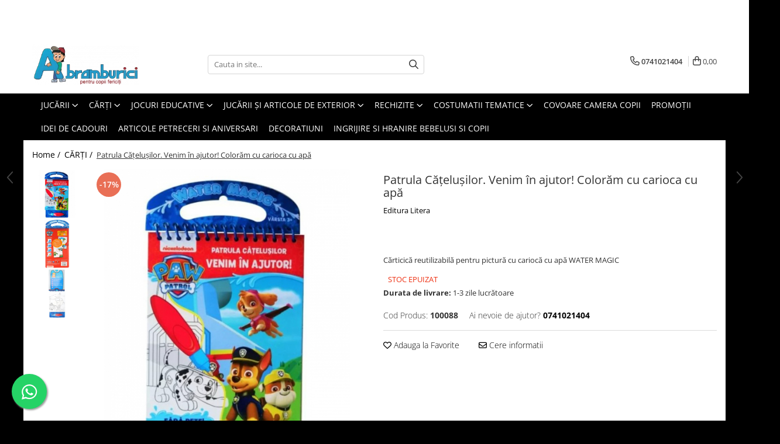

--- FILE ---
content_type: text/html; charset=UTF-8
request_url: https://www.abramburici.ro/c%C4%83r%C8%9Bi-%C8%99i-rechizite/patrula-c%C4%83%C8%9Belu%C8%99ilor-venim-%C3%AEn-ajutor-color%C4%83m-cu-carioca-cu-ap%C4%83.html
body_size: 39521
content:
<!DOCTYPE html>

<html lang="ro-ro">

	<head>
		<meta charset="UTF-8">

		<script src="https://gomagcdn.ro/themes/fashion/js/lazysizes.min.js?v=10251337-4.243" async=""></script>

		<script>
			function g_js(callbk){typeof callbk === 'function' ? window.addEventListener("DOMContentLoaded", callbk, false) : false;}
		</script>

					<link rel="icon" sizes="48x48" href="https://gomagcdn.ro/domains/abramburici.ro/files/favicon/favicon9291.png">
			<link rel="apple-touch-icon" sizes="180x180" href="https://gomagcdn.ro/domains/abramburici.ro/files/favicon/favicon9291.png">
		
		<style>
			/*body.loading{overflow:hidden;}
			body.loading #wrapper{opacity: 0;visibility: hidden;}
			body #wrapper{opacity: 1;visibility: visible;transition:all .1s ease-out;}*/

			.main-header .main-menu{min-height:43px;}
			.-g-hide{visibility:hidden;opacity:0;}

					</style>
					<link rel="preconnect" href="https://fonts.googleapis.com" >
					<link rel="preconnect" href="https://fonts.gstatic.com" crossorigin>
		
		<link rel="preconnect" href="https://gomagcdn.ro"><link rel="dns-prefetch" href="https://fonts.googleapis.com" /><link rel="dns-prefetch" href="https://fonts.gstatic.com" /><link rel="dns-prefetch" href="https://connect.facebook.net" /><link rel="dns-prefetch" href="https://www.facebook.com" /><link rel="dns-prefetch" href="https://www.googletagmanager.com" /><link rel="dns-prefetch" href="https://analytics.tiktok.com" /><link rel="dns-prefetch" href="https://www.google-analytics.com" />

					<link rel="preload" as="image" href="https://gomagcdn.ro/domains/abramburici.ro/files/product/large/patrula-c-elu-ilor-venim-n-ajutor-color-m-cu-carioca-cu-ap-105-8417.jpg"   >
					<link rel="preload" as="style" href="https://fonts.googleapis.com/css2?family=Montserrat:ital,wght@0,300;0,400;0,600;0,700;1,300;1,400&display=swap" fetchpriority="high" onload="this.onload=null;this.rel='stylesheet'" crossorigin>
		
		<link rel="preload" href="https://gomagcdn.ro/themes/fashion/js/plugins.js?v=10251337-4.243" as="script">

		
					<link rel="preload" href="https://www.abramburici.ro/theme/default.js?v=41766387043" as="script">
				
		<link rel="preload" href="https://gomagcdn.ro/themes/fashion/js/dev.js?v=10251337-4.243" as="script">

					<noscript>
				<link rel="stylesheet" href="https://fonts.googleapis.com/css2?family=Montserrat:ital,wght@0,300;0,400;0,600;0,700;1,300;1,400&display=swap">
			</noscript>
		
					<link rel="stylesheet" href="https://gomagcdn.ro/themes/fashion/css/main-min.css?v=10251337-4.243-1" data-values='{"blockScripts": "1"}'>
		
					<link rel="stylesheet" href="https://www.abramburici.ro/theme/default.css?v=41766387043">
		
						<link rel="stylesheet" href="https://gomagcdn.ro/themes/fashion/css/dev-style.css?v=10251337-4.243-1">
		
		
		
		<link rel="alternate" hreflang="x-default" href="https://www.abramburici.ro/cărți-și-rechizite/patrula-cățelușilor-venim-în-ajutor-colorăm-cu-carioca-cu-apă.html">
									<!-- Global site tag (gtag.js) - Google Ads -->
<script async src="https://www.googletagmanager.com/gtag/js?id=AW-357705726"></script>
<script>
  window.dataLayer = window.dataLayer || [];
  function gtag(){dataLayer.push(arguments);}
  gtag('js', new Date());

  gtag('config', 'AW-357705726');
</script>					
		<meta name="expires" content="never">
		<meta name="revisit-after" content="1 days">
					<meta name="author" content="Gomag">
				<title>Patrula Cățelușilor. Venim în ajutor! Colorăm cu carioca cu apă</title>


					<meta name="robots" content="index,follow" />
						
		<meta name="description" content="Cărticică reutilizabilă pentru pictură cu cariocă cu apă WATER MAGIC. Carte de colorat cu apa">
		<meta class="viewport" name="viewport" content="width=device-width, initial-scale=1.0, user-scalable=no">
							<meta property="og:description" content="Cărticică reutilizabilă pentru pictură cu cariocă cu apă WATER MAGIC"/>
							<meta property="og:image" content="https://gomagcdn.ro/domains/abramburici.ro/files/product/large/patrula-c-elu-ilor-venim-n-ajutor-color-m-cu-carioca-cu-ap-105-8417.jpg"/>
															<link rel="canonical" href="https://www.abramburici.ro/cărți-și-rechizite/patrula-cățelușilor-venim-în-ajutor-colorăm-cu-carioca-cu-apă.html" />
			<meta property="og:url" content="https://www.abramburici.ro/cărți-și-rechizite/patrula-cățelușilor-venim-în-ajutor-colorăm-cu-carioca-cu-apă.html"/>
						
		<meta name="distribution" content="Global">
		<meta name="owner" content="www.abramburici.ro">
		<meta name="publisher" content="www.abramburici.ro">
		<meta name="rating" content="General">
		<meta name="copyright" content="Copyright www.abramburici.ro 2026. All rights reserved">
		<link rel="search" href="https://www.abramburici.ro/opensearch.ro.xml" type="application/opensearchdescription+xml" title="Cautare"/>

		
							<script src="https://gomagcdn.ro/themes/fashion/js/jquery-2.1.4.min.js"></script>
			<script defer src="https://gomagcdn.ro/themes/fashion/js/jquery.autocomplete.js?v=20181023"></script>
			<script src="https://gomagcdn.ro/themes/fashion/js/gomag.config.js?v=10251337-4.243"></script>
			<script src="https://gomagcdn.ro/themes/fashion/js/gomag.js?v=10251337-4.243"></script>
		
													<script>
$.Gomag.bind('User/Data/AffiliateMarketing/HideTrafiLeak', function(event, data){

    $('.whatsappfloat').remove();
});
</script><script>
	var items = [];

	items.push(
		{
			id		:'100088',
			name	:'Patrula Cățelușilor. Venim în ajutor! Colorăm cu carioca cu apă',
			brand	:'Editura Litera',
			category:'CĂRȚI',
			price	:20.0800,
			google_business_vertical: 'retail'
		}
	);

	gtag('event', 'view_item', {
		items: [items],
		currency: "RON",
		value: "20.0800",
		send_to: 'AW-357705726'
	});
		gtag('event', 'page_view', {
		send_to: 'AW-357705726',
		value: 20.0800,
		items: [{
			id: '100088',
			google_business_vertical: 'retail'
		}]
		});
	</script><script>	
	$(document).ready(function(){
		
		$(document).on('click', $GomagConfig.cartSummaryItemRemoveButton, function() {
			var productId = $(this).attr("data-product");
			var productSku = $(this).attr("data-productsku");
			var productPrice = $(this).attr("data-productprice");
			var productQty = $(this).attr("data-qty");
			
			gtag('event', 'remove_from_cart', {
					send_to	: 'AW-357705726',
					value	: parseFloat(productQty) * parseFloat(productPrice),
					items:[{
						id		: productSku,
						quantity: productQty,
						price	: productPrice		 
				}]
			})
			
		})
	
		$(document).on('click', $GomagConfig.checkoutItemRemoveButton, function() {
			
			var itemKey = $(this).attr('id').replace('__checkoutItemRemove','');
			var productId = $(this).data("product");
			var productSku = $(this).attr("productsku");
			var productPrice = $(this).attr("productprice");
			var productQty = $('#quantityToAdd_'+itemKey).val();
			
			gtag('event', 'remove_from_cart', {
				send_to	: 'AW-357705726',
				value	: parseFloat(productQty) * parseFloat(productPrice),
				items	:[{
					id		: productSku,
					quantity: productQty,
					price	: productPrice
				}]
			})
			
		})
	});		
	
</script>
<script>
	(function(i,s,o,g,r,a,m){i['GoogleAnalyticsObject']=r;i[r]=i[r]||function(){
	(i[r].q=i[r].q||[]).push(arguments)},i[r].l=1*new Date();a=s.createElement(o),
	m=s.getElementsByTagName(o)[0];a.async=1;a.src=g;m.parentNode.insertBefore(a,m)
	})(window,document,'script','//www.google-analytics.com/analytics.js','ga');
	ga('create', 'UA-196266342-1', 'auto');  // Replace with your property ID.

	ga('require', 'ec');
</script>
<script>
	$.Gomag.bind('Product/Add/To/Cart/After/Listing', function gaProductAddToCartL(event, data){
		if(data.product !== undefined){

			var gaProduct = false;

			if(typeof(gaProducts) != 'undefined' && gaProducts[data.product.id] != undefined)
			{
				var gaProduct = gaProducts[data.product.id];
			}
			if(gaProduct == false)
			{
				gaProduct = {};
				gaProduct.id =  data.product.id ;
				gaProduct.name =  data.product.sku ;
				gaProduct.category = data.product.category;
				gaProduct.brand = data.product.brand;

				var variant = [];
				if(data.product.versions && data.product.versions != undefined && data.product.versions[data.product.id] != undefined && data.product.versions[data.product.id]['attributes'] != undefined && data.product.versions[data.product.id]['attributes'])
				{

					$.each(data.product.versions[data.product.id]['attributes'], function(i, v){
						variant.push(v.value);
					})
				}


				gaProduct.variant = variant.join(',');
			}

			gaProduct.price = data.product.price;
			gaProduct.quantity = data.product.productQuantity;

			ga('ec:addProduct', gaProduct);
			ga('ec:setAction', 'add');
			ga('send', 'event', 'UX', 'click', 'add to cart');     // Send data using an event.

			window.dataLayer = window.dataLayer || [];
			dataLayer.push({
				'event': 'addToCart',
				'ecommerce': {
					'add': {
					  'products': [gaProduct]
					}
				}
			});

        }
	})
	$.Gomag.bind('Product/Add/To/Cart/After/Details', function gaProductAddToCartD(event, data){

		if(data.product !== undefined){

			var gaProduct = false;
			if(
				typeof(gaProducts) != 'undefined'
				&&
				gaProducts[data.product.id] != undefined
			)
			{
				var gaProduct = gaProducts[data.product.id];
			}
			if(gaProduct == false)
			{

				gaProduct = {};
				gaProduct.id =  data.product.id ;
				gaProduct.name =   data.product.sku ;
				gaProduct.category = data.product.category;
				gaProduct.brand = data.product.brand;
				var variant = [];
				if(data.product.versions && data.product.versions != undefined && data.product.versions[data.product.id] != undefined && data.product.versions[data.product.id]['attributes'] != undefined && data.product.versions[data.product.id]['attributes'])
				{

					$.each(data.product.versions[data.product.id]['attributes'], function(i, v){
						variant.push(v.value);
					})
				}


				gaProduct.variant = variant.join(',');
				gaProduct.price = data.product.price;

			}
			gaProduct.quantity = data.product.productQuantity;

			ga('ec:addProduct', gaProduct);
			ga('ec:setAction', 'add');
			ga('send', 'event', 'UX', 'click', 'add to cart');     // Send data using an event.

			window.dataLayer = window.dataLayer || [];
			dataLayer.push({
			  'event': 'addToCart',
			  'ecommerce': {
				'add': {
				  'products': [gaProduct]
				}
			  }
			});
        }

	})
	 $.Gomag.bind('Product/Remove/From/Cart', function gaProductRemovedFromCart(event, data){
		var envData = $.Gomag.getEnvData();
		var products = envData.products;

		if(data.data.product !== undefined && products[data.data.product] !== undefined){


			var dataProduct = products[data.data.product];
			gaProduct = {};
			gaProduct.id =  dataProduct.id ;

			gaProduct.name =   dataProduct.sku ;
			gaProduct.category = dataProduct.category;
			gaProduct.brand = dataProduct.brand;
			gaProduct.price = dataProduct.price;

			var variant = [];
			if(dataProduct['version'] != undefined && dataProduct['version'])
			{

				$.each(dataProduct['version'], function(i, v){
					variant.push(v.value);
				})
			}


			gaProduct.variant = variant.join(',');
			gaProduct.quantity = data.data.quantity;
			ga('ec:addProduct', gaProduct);
			ga('ec:setAction', 'remove');
			ga('send', 'event', 'UX', 'click', 'remove from cart');
			window.dataLayer = window.dataLayer || [];
			dataLayer.push({
				  'event': 'removeFromCart',
				  'ecommerce': {
					'remove': {                               // 'remove' actionFieldObject measures.
					  'products': [gaProduct]
					}
				  }
				});
        }

	});

	 $.Gomag.bind('Cart/Quantity/Update', function gaCartQuantityUpdate(event, data){
		var envData = $.Gomag.getEnvData();
		var products = envData.products;
		if(!data.data.finalQuantity || !data.data.initialQuantity)
		{
			return false;
		}
		var dataProduct = products[data.data.product];
		gaProduct = {};
		gaProduct.id =  dataProduct.id ;
		gaProduct.name =   dataProduct.sku ;
		gaProduct.category = dataProduct.category;
		gaProduct.brand = dataProduct.brand;
		gaProduct.price = dataProduct.price;
		var variant = [];
		if(dataProduct['version'] != undefined && dataProduct['version'])
		{

			$.each(dataProduct['version'], function(i, v){
				variant.push(v.value);
			})
		}
		gaProduct.variant = variant.join(',');
		var type = 'addToCart';

		if(parseFloat(data.data.initialQuantity) > parseFloat(data.data.finalQuantity))
		{
			var quantity = parseFloat(data.data.initialQuantity) - parseFloat(data.data.finalQuantity);
			gaProduct.quantity = quantity;

			ga('ec:addProduct', gaProduct);
			ga('ec:setAction', 'remove');
			ga('send', 'event', 'UX', 'click', 'remove from cart');
			window.dataLayer = window.dataLayer || [];
			dataLayer.push({
				  'event': 'removeFromCart',
				  'ecommerce': {
					'remove': {                               // 'remove' actionFieldObject measures.
					  'products': [gaProduct]
					}
				  }
				});
		}
		else if(parseFloat(data.data.initialQuantity) < parseFloat(data.data.finalQuantity))
		{
			var quantity = parseFloat(data.data.finalQuantity) - parseFloat(data.data.initialQuantity);
			gaProduct.quantity = quantity;

			ga('ec:addProduct', gaProduct);
			ga('ec:setAction', 'add');
			ga('send', 'event', 'UX', 'click', 'add to cart');     // Send data using an event.

			window.dataLayer = window.dataLayer || [];
			dataLayer.push({
			  'event': 'addToCart',
			  'ecommerce': {
				'add': {
				  'products': [gaProduct]
				}
			  }
			});
		}

	});
$.Gomag.bind('Product/Box/Click', function enhancedAnalytics(queue){
		$.Gomag.asyncClickBlock(queue);
		if(
			typeof(gaProducts) != 'undefined'
			&&
			gaProducts[queue.data.product] != undefined
		)
		{
			var clickProduct = gaProducts[queue.data.product];
		}
		else
		{
			var clickProduct = {};
			var productId = queue.data.product;

			var envData = $.Gomag.getEnvData();
			var products = envData.products;

			if(products[productId] !== undefined){

				var dataProduct = products[productId];

				clickProduct.list = 'homepage';
				clickProduct.position = '0';
				clickProduct.name =  dataProduct.sku ;
				clickProduct.id = dataProduct.id;
				clickProduct.price = dataProduct.price;
				clickProduct.brand = dataProduct.brand;
				clickProduct.category = dataProduct.category;
				clickProduct.variant = '';
			}
		}
		window.dataLayer = window.dataLayer || [];

		dataLayer.push({
			'event': 'productClick',
			'ecommerce': {
			  'click': {
				'actionField': {'list': 'Search'},      // Optional list property.
				'products': [clickProduct]
			   }
			 },
			 'eventCallback': function() {
			   return false;
			 }
		  });

		ga('ec:addProduct', clickProduct);
		ga('ec:setAction', 'click', {list: 'Search'});

		  // Send click with an event, then send user to product page.
		  ga('send', 'event', 'UX', 'click', 'Results', {
			useBeacon: true,
			hitCallback: function() {
				$.Gomag.asyncClickComplete(queue);
			},
			hitCallbackFail: function()
			{
				$.Gomag.asyncClickComplete(queue);
			}
		  });
		setTimeout(function(){ $.Gomag.asyncClickComplete(queue);}, 200);
	});
</script>
<!-- Global site tag (gtag.js) - Google Analytics -->
<script async src="https://www.googletagmanager.com/gtag/js?id=G-F5QWWB16ER"></script>
	<script>
 window.dataLayer = window.dataLayer || [];
  function gtag(){dataLayer.push(arguments);}
    var cookieValue = '';
  var name = 'g_c_consent' + "=";
  var decodedCookie = decodeURIComponent(document.cookie);
  var ca = decodedCookie.split(';');
  for(var i = 0; i <ca.length; i++) {
	var c = ca[i];
	while (c.charAt(0) == ' ') {
	  c = c.substring(1);
	}
	if (c.indexOf(name) == 0) {
	  cookieValue = c.substring(name.length, c.length);
	}
  }



if(cookieValue == ''){
	gtag('consent', 'default', {
	  'ad_storage': 'denied',
	  'ad_user_data': 'denied',
	  'ad_personalization': 'denied',
	  'analytics_storage': 'denied',
	  'personalization_storage': 'denied',
	  'functionality_storage': 'denied',
	  'security_storage': 'denied'
	});
	} else if(cookieValue != '-1'){


			gtag('consent', 'default', {
			'ad_storage': 'granted',
			'ad_user_data': 'granted',
			'ad_personalization': 'granted',
			'analytics_storage': 'granted',
			'personalization_storage': 'granted',
			'functionality_storage': 'granted',
			'security_storage': 'granted'
		});
	} else {
	 gtag('consent', 'default', {
		  'ad_storage': 'denied',
		  'ad_user_data': 'denied',
		  'ad_personalization': 'denied',
		  'analytics_storage': 'denied',
			'personalization_storage': 'denied',
			'functionality_storage': 'denied',
			'security_storage': 'denied'
		});

		 }
</script>
<script>

	
  gtag('js', new Date());

 
$.Gomag.bind('Cookie/Policy/Consent/Denied', function(){
	gtag('consent', 'update', {
		  'ad_storage': 'denied',
		  'ad_user_data': 'denied',
		  'ad_personalization': 'denied',
		  'analytics_storage': 'denied',
			'personalization_storage': 'denied',
			'functionality_storage': 'denied',
			'security_storage': 'denied'
		});
		})
$.Gomag.bind('Cookie/Policy/Consent/Granted', function(){
	gtag('consent', 'update', {
		  'ad_storage': 'granted',
		  'ad_user_data': 'granted',
		  'ad_personalization': 'granted',
		  'analytics_storage': 'granted',
			'personalization_storage': 'granted',
			'functionality_storage': 'granted',
			'security_storage': 'granted'
		});
		})
  gtag('config', 'G-F5QWWB16ER', {allow_enhanced_conversions: true });
</script>
<script>
	function gaBuildProductVariant(product)
	{
		let _return = '';
		if(product.version != undefined)
		{
			$.each(product.version, function(i, a){
				_return += (_return == '' ? '' : ', ')+a.value;
			})
		}
		return _return;
	}

</script>
<script>
	$.Gomag.bind('Product/Add/To/Cart/After/Listing', function gaProductAddToCartLV4(event, data) {
		if(data.product !== undefined) {
			var gaProduct = false;
			if(typeof(gaProducts) != 'undefined' && gaProducts[data.product.id] != undefined)
			{
				gaProduct = gaProducts[data.product.id];

			}

			if(gaProduct == false)
			{
				gaProduct = {};
				gaProduct.item_id = data.product.id;
				gaProduct.currency = data.product.currency ? (String(data.product.currency).toLowerCase() == 'lei' ? 'RON' : data.product.currency) : 'RON';
				gaProduct.item_name =  data.product.sku ;
				gaProduct.item_variant= gaBuildProductVariant(data.product);
				gaProduct.item_brand = data.product.brand;
				gaProduct.item_category = data.product.category;

			}

			gaProduct.price = parseFloat(data.product.price).toFixed(2);
			gaProduct.quantity = data.product.productQuantity;
			gtag("event", "add_to_cart", {
				currency: gaProduct.currency,
				value: parseFloat(gaProduct.price) * parseFloat(gaProduct.quantity),
				items: [
					gaProduct
				]
			});

		}
	})
	$.Gomag.bind('Product/Add/To/Cart/After/Details', function gaProductAddToCartDV4(event, data){

		if(data.product !== undefined){

			var gaProduct = false;
			if(
				typeof(gaProducts) != 'undefined'
				&&
				gaProducts[data.product.id] != undefined
			)
			{
				var gaProduct = gaProducts[data.product.id];
			}

			if(gaProduct == false)
			{
				gaProduct = {};
				gaProduct.item_id = data.product.id;
				gaProduct.currency = data.product.currency ? (String(data.product.currency).toLowerCase() == 'lei' ? 'RON' : data.product.currency) : 'RON';
				gaProduct.item_name =  data.product.sku ;
				gaProduct.item_variant= gaBuildProductVariant(data.product);
				gaProduct.item_brand = data.product.brand;
				gaProduct.item_category = data.product.category;

			}

			gaProduct.price = parseFloat(data.product.price).toFixed(2);
			gaProduct.quantity = data.product.productQuantity;


			gtag("event", "add_to_cart", {
			  currency: gaProduct.currency,
			  value: parseFloat(gaProduct.price) * parseFloat(gaProduct.quantity),
			  items: [
				gaProduct
			  ]
			});
        }

	})
	 $.Gomag.bind('Product/Remove/From/Cart', function gaProductRemovedFromCartV4(event, data){
		var envData = $.Gomag.getEnvData();
		var products = envData.products;

		if(data.data.product !== undefined && products[data.data.product] !== undefined){


			var dataProduct = products[data.data.product];


			gaProduct = {};
			gaProduct.item_id = dataProduct.id;

			gaProduct.item_name =   dataProduct.sku ;
			gaProduct.currency = dataProduct.currency ? (String(dataProduct.currency).toLowerCase() == 'lei' ? 'RON' : dataProduct.currency) : 'RON';
			gaProduct.item_category = dataProduct.category;
			gaProduct.item_brand = dataProduct.brand;
			gaProduct.price = parseFloat(dataProduct.price).toFixed(2);
			gaProduct.quantity = data.data.quantity;
			gaProduct.item_variant= gaBuildProductVariant(dataProduct);
			gtag("event", "remove_from_cart", {
			  currency: gaProduct.currency,
			  value: parseFloat(gaProduct.price) * parseFloat(gaProduct.quantity),
			  items: [
				gaProduct
			  ]
			});
        }

	});

	 $.Gomag.bind('Cart/Quantity/Update', function gaCartQuantityUpdateV4(event, data){
		var envData = $.Gomag.getEnvData();
		var products = envData.products;
		if(!data.data.finalQuantity || !data.data.initialQuantity)
		{
			return false;
		}
		var dataProduct = products[data.data.product];
		if(dataProduct == undefined)
		{
			return false;
		}

		gaProduct = {};
		gaProduct.item_id = dataProduct.id;
		gaProduct.currency = dataProduct.currency ? (String(dataProduct.currency).toLowerCase() == 'lei' ? 'RON' : dataProduct.currency) : 'RON';
		gaProduct.item_name =  dataProduct.sku ;

		gaProduct.item_category = dataProduct.category;
		gaProduct.item_brand = dataProduct.brand;
		gaProduct.price = parseFloat(dataProduct.price).toFixed(2);
		gaProduct.item_variant= gaBuildProductVariant(dataProduct);
		if(parseFloat(data.data.initialQuantity) < parseFloat(data.data.finalQuantity))
		{
			var quantity = parseFloat(data.data.finalQuantity) - parseFloat(data.data.initialQuantity);
			gaProduct.quantity = quantity;

			gtag("event", "add_to_cart", {
			  currency: gaProduct.currency,
			  value: parseFloat(gaProduct.price) * parseFloat(gaProduct.quantity),
			  items: [
				gaProduct
			  ]
			});
		}
		else if(parseFloat(data.data.initialQuantity) > parseFloat(data.data.finalQuantity))
		{
			var quantity = parseFloat(data.data.initialQuantity) - parseFloat(data.data.finalQuantity);
			gaProduct.quantity = quantity;
			gtag("event", "remove_from_cart", {
			  currency: gaProduct.currency,
			  value: parseFloat(gaProduct.price) * parseFloat(gaProduct.quantity),
			  items: [
				gaProduct
			  ]
			});
		}

	});

</script>
<script>
!function (w, d, t) {
  w.TiktokAnalyticsObject=t;var ttq=w[t]=w[t]||[];ttq.methods=["page","track","identify","instances","debug","on","off","once","ready","alias","group","enableCookie","disableCookie"],ttq.setAndDefer=function(t,e){t[e]=function(){t.push([e].concat(Array.prototype.slice.call(arguments,0)))}};for(var i=0;i<ttq.methods.length;i++)ttq.setAndDefer(ttq,ttq.methods[i]);ttq.instance=function(t){for(var e=ttq._i[t]||[],n=0;n<ttq.methods.length;n++)ttq.setAndDefer(e,ttq.methods[n]);return e},ttq.load=function(e,n){var i="https://analytics.tiktok.com/i18n/pixel/events.js";ttq._i=ttq._i||{},ttq._i[e]=[],ttq._i[e]._u=i,ttq._t=ttq._t||{},ttq._t[e]=+new Date,ttq._o=ttq._o||{},ttq._o[e]=n||{};var o=document.createElement("script");o.type="text/javascript",o.async=!0,o.src=i+"?sdkid="+e+"&lib="+t;var a=document.getElementsByTagName("script")[0];a.parentNode.insertBefore(o,a)};

  ttq.load('CH312BRC77U442B6VM00');
  ttq.page();
}(window, document, 'ttq');
</script><!-- Google Tag Manager -->
    <script>(function(w,d,s,l,i){w[l]=w[l]||[];w[l].push({'gtm.start':
    new Date().getTime(),event:'gtm.js'});var f=d.getElementsByTagName(s)[0],
    j=d.createElement(s),dl=l!='dataLayer'?'&l='+l:'';j.async=true;j.src=
    'https://www.googletagmanager.com/gtm.js?id='+i+dl;f.parentNode.insertBefore(j,f);
    })(window,document,'script','dataLayer','GTM-N2GL3B6');</script>
    <!-- End Google Tag Manager --><script>
window.dataLayer = window.dataLayer || [];
window.gtag = window.gtag || function(){dataLayer.push(arguments);}
</script><script>
function gmsc(name, value)
{
	if(value != undefined && value)
	{
		var expires = new Date();
		expires.setTime(expires.getTime() + parseInt(3600*24*1000*90));
		document.cookie = encodeURIComponent(name) + "=" + encodeURIComponent(value) + '; expires='+ expires.toUTCString() + "; path=/";
	}
}
let gmqs = window.location.search;
let gmup = new URLSearchParams(gmqs);
gmsc('g_sc', gmup.get('shop_campaign'));
gmsc('shop_utm_campaign', gmup.get('utm_campaign'));
gmsc('shop_utm_medium', gmup.get('utm_medium'));
gmsc('shop_utm_source', gmup.get('utm_source'));
</script><!-- Facebook Pixel Code -->
				<script>
				!function(f,b,e,v,n,t,s){if(f.fbq)return;n=f.fbq=function(){n.callMethod?
				n.callMethod.apply(n,arguments):n.queue.push(arguments)};if(!f._fbq)f._fbq=n;
				n.push=n;n.loaded=!0;n.version="2.0";n.queue=[];t=b.createElement(e);t.async=!0;
				t.src=v;s=b.getElementsByTagName(e)[0];s.parentNode.insertBefore(t,s)}(window,
				document,"script","//connect.facebook.net/en_US/fbevents.js");

				fbq("init", "148210673884533");
				fbq("track", "PageView");</script>
				<!-- End Facebook Pixel Code -->
				<script>
				$.Gomag.bind('User/Ajax/Data/Loaded', function(event, data){
					if(data != undefined && data.data != undefined)
					{
						var eventData = data.data;
						if(eventData.facebookUserData != undefined)
						{
							$('body').append(eventData.facebookUserData);
						}
					}
				})
				</script>
				<meta name="facebook-domain-verification" content="av621xy03gee6gh9fdwcg1uy80k8xc" /><script>
	$.Gomag.bind('Product/Add/To/Cart/After/Listing', function(event, data){
		if(data.product !== undefined){
			gtag('event', 'add_to_cart', {
				send_to	: 'AW-357705726',
				value	: parseFloat(data.product.productQuantity) * parseFloat(data.product.price),
				items	:[{
					id		: data.product.sku,
					name	: data.product.name,
					brand	: data.product.brand,
					category: data.product.category,
					quantity: data.product.productQuantity,
					price	: data.product.price
				 
			}]
		   })
        }
	})
	$.Gomag.bind('Product/Add/To/Cart/After/Details', function(event, data){
		
		if(data.product !== undefined){
			gtag('event', 'add_to_cart', {
				send_to: 'AW-357705726',
				value: parseFloat(data.product.productQuantity) * parseFloat(data.product.price),
				items: [{
					id: data.product.sku,
					name		: data.product.name,
					brand		: data.product.brand,
					category	: data.product.category,
					quantity	: data.product.productQuantity,
					price		: data.product.price
				}]	
			})
		}
	})
   
</script>					
		
	</head>

	<body class="" style="background: #000000 top center repeat;">

		<script >
			function _addCss(url, attribute, value, loaded){
				var _s = document.createElement('link');
				_s.rel = 'stylesheet';
				_s.href = url;
				_s.type = 'text/css';
				if(attribute)
				{
					_s.setAttribute(attribute, value)
				}
				if(loaded){
					_s.onload = function(){
						var dom = document.getElementsByTagName('body')[0];
						//dom.classList.remove('loading');
					}
				}
				var _st = document.getElementsByTagName('link')[0];
				_st.parentNode.insertBefore(_s, _st);
			}
			//_addCss('https://fonts.googleapis.com/css2?family=Open+Sans:ital,wght@0,300;0,400;0,600;0,700;1,300;1,400&display=swap');
			_addCss('https://gomagcdn.ro/themes/_fonts/Open-Sans.css');

		</script>
		<script>
				/*setTimeout(
				  function()
				  {
				   document.getElementsByTagName('body')[0].classList.remove('loading');
				  }, 1000);*/
		</script>
							
		
		<div id="wrapper">
			<!-- BLOCK:776d7109eee9cf85a09483bad038b4fa start -->
<div id="_cartSummary" class="hide"></div>

<script >
	$(document).ready(function() {

		$(document).on('keypress', '.-g-input-loader', function(){
			$(this).addClass('-g-input-loading');
		})

		$.Gomag.bind('Product/Add/To/Cart/After', function(eventResponse, properties)
		{
									var data = JSON.parse(properties.data);
			$('.q-cart').html(data.quantity);
			if(parseFloat(data.quantity) > 0)
			{
				$('.q-cart').removeClass('hide');
			}
			else
			{
				$('.q-cart').addClass('hide');
			}
			$('.cartPrice').html(data.subtotal + ' ' + data.currency);
			$('.cartProductCount').html(data.quantity);


		})
		$('#_cartSummary').on('updateCart', function(event, cart) {
			var t = $(this);

			$.get('https://www.abramburici.ro/cart-update', {
				cart: cart
			}, function(data) {

				$('.q-cart').html(data.quantity);
				if(parseFloat(data.quantity) > 0)
				{
					$('.q-cart').removeClass('hide');
				}
				else
				{
					$('.q-cart').addClass('hide');
				}
				$('.cartPrice').html(data.subtotal + ' ' + data.currency);
				$('.cartProductCount').html(data.quantity);
			}, 'json');
			window.ga = window.ga || function() {
				(ga.q = ga.q || []).push(arguments)
			};
			ga('send', 'event', 'Buton', 'Click', 'Adauga_Cos');
		});

		if(window.gtag_report_conversion) {
			$(document).on("click", 'li.phone-m', function() {
				var phoneNo = $('li.phone-m').children( "a").attr('href');
				gtag_report_conversion(phoneNo);
			});

		}

	});
</script>



<header class="main-header container-bg clearfix" data-block="headerBlock">
	<div class="discount-tape container-h full -g-hide" id="_gomagHellobar">
<style>
.discount-tape{position: relative;width:100%;padding:0;text-align:center;font-size:14px;overflow: hidden;z-index:99;}
.discount-tape a{color: #ffffff;}
.Gomag-HelloBar{padding:10px;}
@media screen and (max-width: 767px){.discount-tape{font-size:13px;}}
</style>
<div class="Gomag-HelloBar" style="background: #000000;color: #ffffff;">
	
		In aceasta perioada, termenul de livrare este de <strong>2-4 zile lucratoare</strong>!!! Livrare in Easybox Sameday cost transport <strong>12.99 RON</strong>. Livrare prin curier incepand cu  <strong>12.99 RON</strong>. Transport <strong>Gratuit</strong> pentru comenzi peste 299,99 RON.
			
			<style>
			.Gomag-HelloBar{padding-right:45px!important;}
			.closeHelloBar{display: flex;align-items: center;justify-content: center;position: absolute;top: 0;bottom: 0;right: 10px;height: 24px;width: 24px;margin: auto;text-align:center;font-size:18px;line-height: 1;color:#444!important;background: #fff;border-radius: 50%;}
			.closeHelloBar .fa{font-weight:400;}
			@media screen and (max-width: 767px){.closeHelloBar{top: 8px;margin:0;}}
		</style>
		<a href="#" rel="nofollow" class="closeHelloBar -g-no-url"><i class="fa fa-close" aria-hidden="true"></i></a>

		<script>
			$(document).ready(function(){
				$(document).on('click', '.closeHelloBar', function(){
					$.Gomag.setCookie('widget2', '1', 86400000, true);
					$('.Gomag-HelloBar').remove();
					$('#_gomagHellobar').hide();
				})
			})
		</script>
	</div>
<div class="clear"></div>
</div>

		
	<div class="top-head-bg container-h full">

		<div class="top-head container-h">
			<div class="row">
				<div class="col-md-3 col-sm-3 col-xs-5 logo-h">
					
	<a href="https://www.abramburici.ro" id="logo" data-pageId="2">
		<img src="https://gomagcdn.ro/domains/abramburici/files/company/logo3-withmessage-5274773623.png" fetchpriority="high" class="img-responsive" alt="Abramburici" title="Abramburici" width="200" height="50" style="width:auto;">
	</a>
				</div>
				<div class="col-md-4 col-sm-4 col-xs-7 main search-form-box">
					
<form name="search-form" class="search-form" action="https://www.abramburici.ro/produse" id="_searchFormMainHeader">

	<input id="_autocompleteSearchMainHeader" name="c" class="input-placeholder -g-input-loader" type="text" placeholder="Cauta in site..." aria-label="Search"  value="">
	<button id="_doSearch" class="search-button" aria-hidden="true">
		<i class="fa fa-search" aria-hidden="true"></i>
	</button>

				<script >
			$(document).ready(function() {

				$('#_autocompleteSearchMainHeader').autocomplete({
					serviceUrl: 'https://www.abramburici.ro/autocomplete',
					minChars: 2,
					deferRequestBy: 700,
					appendTo: '#_searchFormMainHeader',
					width: parseInt($('#_doSearch').offset().left) - parseInt($('#_autocompleteSearchMainHeader').offset().left),
					formatResult: function(suggestion, currentValue) {
						return suggestion.value;
					},
					onSelect: function(suggestion) {
						$(this).val(suggestion.data);
					},
					onSearchComplete: function(suggestion) {
						$(this).removeClass('-g-input-loading');
					}
				});
				$(document).on('click', '#_doSearch', function(e){
					e.preventDefault();
					if($('#_autocompleteSearchMainHeader').val() != '')
					{
						$('#_searchFormMainHeader').submit();
					}
				})
			});
		</script>
	

</form>
				</div>
				<div class="col-md-5 col-sm-5 acount-section">
					
<ul>
	<li class="search-m hide">
		<a href="#" class="-g-no-url" aria-label="Cauta in site..." data-pageId="">
			<i class="fa fa-search search-open" aria-hidden="true"></i>
			<i style="display:none" class="fa fa-times search-close" aria-hidden="true"></i>
		</a>
	</li>
	<li class="-g-user-icon -g-user-icon-empty">
			
	</li>
	
				<li class="contact-header">
			<a href="tel:0741021404" aria-label="Contacteaza-ne" data-pageId="3">
				<i class="fa fa-phone" aria-hidden="true"></i>
								<span>0741021404</span>
			</a>
		</li>
			<li class="wishlist-header hide">
		<a href="https://www.abramburici.ro/wishlist" aria-label="Wishlist" data-pageId="28">
			<span class="-g-wishlist-product-count -g-hide"></span>
			<i class="fa fa-heart-o" aria-hidden="true"></i>
			<span class="">Favorite</span>
		</a>
	</li>
	<li class="cart-header-btn cart">
		<a class="cart-drop _showCartHeader" href="https://www.abramburici.ro/cos-de-cumparaturi" aria-label="Cos de cumparaturi">
			<span class="q-cart hide">0</span>
			<i class="fa fa-shopping-bag" aria-hidden="true"></i>
			<span class="count cartPrice">0,00
				
			</span>
		</a>
					<div class="cart-dd  _cartShow cart-closed"></div>
			</li>

	</ul>

	<script>
		$(document).ready(function() {
			//Cart
							$('.cart').mouseenter(function() {
					$.Gomag.showCartSummary('div._cartShow');
				}).mouseleave(function() {
					$.Gomag.hideCartSummary('div._cartShow');
					$('div._cartShow').removeClass('cart-open');
				});
						$(document).on('click', '.dropdown-toggle', function() {
				window.location = $(this).attr('href');
			})
		})
	</script>

				</div>
			</div>
		</div>
	</div>


<div id="navigation">
	<nav id="main-menu" class="main-menu container-h full clearfix">
		<a href="#" class="menu-trg -g-no-url" title="Produse">
			<span>&nbsp;</span>
		</a>
		
<div class="container-h nav-menu-hh clearfix">

	<!-- BASE MENU -->
	<ul class="
			nav-menu base-menu container-h
			
			
		">

		

			
		<li class="menu-drop __GomagMM ">
							<a
					href="https://www.abramburici.ro/jucării"
					class="  "
					rel="  "
					
					title="Jucării"
					data-Gomag=''
					data-block-name="mainMenuD0"
					data-pageId= "80"
					data-block="mainMenuD">
											<span class="list">Jucării</span>
						<i class="fa fa-angle-down"></i>
				</a>

									<div class="menu-dd">
										<ul class="drop-list clearfix w100">
																																						<li class="fl">
										<div class="col">
											<p class="title">
												<a
												href="https://www.abramburici.ro/jucării-din-lemn"
												class="title    "
												rel="  "
												
												title="Jucării din lemn"
												data-Gomag=''
												data-block-name="mainMenuD1"
												data-block="mainMenuD"
												data-pageId= "80"
												>
																										Jucării din lemn
												</a>
											</p>
																						
										</div>
									</li>
																																<li class="fl">
										<div class="col">
											<p class="title">
												<a
												href="https://www.abramburici.ro/jucării-bebe"
												class="title    "
												rel="  "
												
												title="Jucării bebe"
												data-Gomag=''
												data-block-name="mainMenuD1"
												data-block="mainMenuD"
												data-pageId= "80"
												>
																										Jucării bebe
												</a>
											</p>
																						
										</div>
									</li>
																																<li class="fl">
										<div class="col">
											<p class="title">
												<a
												href="https://www.abramburici.ro/jucării-creative"
												class="title    "
												rel="  "
												
												title="Jucării creative"
												data-Gomag=''
												data-block-name="mainMenuD1"
												data-block="mainMenuD"
												data-pageId= "80"
												>
																										Jucării creative
												</a>
											</p>
																						
										</div>
									</li>
																																<li class="fl">
										<div class="col">
											<p class="title">
												<a
												href="https://www.abramburici.ro/jucării-de-îndemânare"
												class="title    "
												rel="  "
												
												title="Jucării de îndemânare"
												data-Gomag=''
												data-block-name="mainMenuD1"
												data-block="mainMenuD"
												data-pageId= "80"
												>
																										Jucării de îndemânare
												</a>
											</p>
																						
										</div>
									</li>
																																<li class="fl">
										<div class="col">
											<p class="title">
												<a
												href="https://www.abramburici.ro/jucării-interactive"
												class="title    "
												rel="  "
												
												title="Jucării interactive"
												data-Gomag=''
												data-block-name="mainMenuD1"
												data-block="mainMenuD"
												data-pageId= "80"
												>
																										Jucării interactive
												</a>
											</p>
																						
										</div>
									</li>
																																<li class="fl">
										<div class="col">
											<p class="title">
												<a
												href="https://www.abramburici.ro/jucării-de-rol"
												class="title    "
												rel="  "
												
												title="Jucării de rol"
												data-Gomag=''
												data-block-name="mainMenuD1"
												data-block="mainMenuD"
												data-pageId= "80"
												>
																										Jucării de rol
												</a>
											</p>
																						
										</div>
									</li>
																																<li class="fl">
										<div class="col">
											<p class="title">
												<a
												href="https://www.abramburici.ro/jucării-senzoriale"
												class="title    "
												rel="  "
												
												title="Jucării senzoriale"
												data-Gomag=''
												data-block-name="mainMenuD1"
												data-block="mainMenuD"
												data-pageId= "80"
												>
																										Jucării senzoriale
												</a>
											</p>
																						
										</div>
									</li>
																																<li class="fl">
										<div class="col">
											<p class="title">
												<a
												href="https://www.abramburici.ro/jucării-personaje-din-desene-animate"
												class="title    "
												rel="  "
												
												title="Jucării personaje din desene animate"
												data-Gomag=''
												data-block-name="mainMenuD1"
												data-block="mainMenuD"
												data-pageId= "80"
												>
																										Jucării personaje din desene animate
												</a>
											</p>
																						
										</div>
									</li>
																																<li class="fl">
										<div class="col">
											<p class="title">
												<a
												href="https://www.abramburici.ro/masinute-si-machete-metal"
												class="title    "
												rel="  "
												
												title="Masinute si machete metal"
												data-Gomag=''
												data-block-name="mainMenuD1"
												data-block="mainMenuD"
												data-pageId= "80"
												>
																										Masinute si machete metal
												</a>
											</p>
																						
										</div>
									</li>
																																<li class="fl">
										<div class="col">
											<p class="title">
												<a
												href="https://www.abramburici.ro/seturi-de-construit"
												class="title    "
												rel="  "
												
												title="Seturi de construit"
												data-Gomag=''
												data-block-name="mainMenuD1"
												data-block="mainMenuD"
												data-pageId= "80"
												>
																										Seturi de construit
												</a>
											</p>
																						
										</div>
									</li>
																													</ul>
																	</div>
									
		</li>
		
		<li class="menu-drop __GomagMM ">
							<a
					href="https://www.abramburici.ro/cărți-și-rechizite"
					class="  "
					rel="  "
					
					title="CĂRȚI"
					data-Gomag=''
					data-block-name="mainMenuD0"
					data-pageId= "80"
					data-block="mainMenuD">
											<span class="list">CĂRȚI</span>
						<i class="fa fa-angle-down"></i>
				</a>

									<div class="menu-dd">
										<ul class="drop-list clearfix w100">
																																						<li class="fl">
										<div class="col">
											<p class="title">
												<a
												href="https://www.abramburici.ro/bebe-învaţă"
												class="title    "
												rel="  "
												
												title="Bebe învaţă"
												data-Gomag=''
												data-block-name="mainMenuD1"
												data-block="mainMenuD"
												data-pageId= "80"
												>
																										Bebe învaţă
												</a>
											</p>
																						
										</div>
									</li>
																																<li class="fl">
										<div class="col">
											<p class="title">
												<a
												href="https://www.abramburici.ro/carduri-şi-cărţi-de-joc-educative-montessori"
												class="title    "
												rel="  "
												
												title="Carduri şi cărţi de joc educative/Montessori"
												data-Gomag=''
												data-block-name="mainMenuD1"
												data-block="mainMenuD"
												data-pageId= "80"
												>
																										Carduri şi cărţi de joc educative/Montessori
												</a>
											</p>
																						
										</div>
									</li>
																																<li class="fl">
										<div class="col">
											<p class="title">
												<a
												href="https://www.abramburici.ro/carti-cu-sunete"
												class="title    "
												rel="  "
												
												title="Carti cu sunete"
												data-Gomag=''
												data-block-name="mainMenuD1"
												data-block="mainMenuD"
												data-pageId= "80"
												>
																										Carti cu sunete
												</a>
											</p>
																						
										</div>
									</li>
																																<li class="fl">
										<div class="col">
											<p class="title">
												<a
												href="https://www.abramburici.ro/citire-poveşti"
												class="title    "
												rel="  "
												
												title="Citire/Poveşti"
												data-Gomag=''
												data-block-name="mainMenuD1"
												data-block="mainMenuD"
												data-pageId= "80"
												>
																										Citire/Poveşti
												</a>
											</p>
																						
										</div>
									</li>
																																<li class="fl">
										<div class="col">
											<p class="title">
												<a
												href="https://www.abramburici.ro/cărţi-cu-autocolante"
												class="title    "
												rel="  "
												
												title="Cărţi cu autocolante"
												data-Gomag=''
												data-block-name="mainMenuD1"
												data-block="mainMenuD"
												data-pageId= "80"
												>
																										Cărţi cu autocolante
												</a>
											</p>
																						
										</div>
									</li>
																																<li class="fl">
										<div class="col">
											<p class="title">
												<a
												href="https://www.abramburici.ro/cărţi-de-activităţi"
												class="title    "
												rel="  "
												
												title="Cărţi de activităţi"
												data-Gomag=''
												data-block-name="mainMenuD1"
												data-block="mainMenuD"
												data-pageId= "80"
												>
																										Cărţi de activităţi
												</a>
											</p>
																						
										</div>
									</li>
																																<li class="fl">
										<div class="col">
											<p class="title">
												<a
												href="https://www.abramburici.ro/cărţi-de-colorat"
												class="title    "
												rel="  "
												
												title="Cărţi de colorat"
												data-Gomag=''
												data-block-name="mainMenuD1"
												data-block="mainMenuD"
												data-pageId= "80"
												>
																										Cărţi de colorat
												</a>
											</p>
																						
										</div>
									</li>
																																<li class="fl">
										<div class="col">
											<p class="title">
												<a
												href="https://www.abramburici.ro/cărţi-didactice-ştiinţe"
												class="title    "
												rel="  "
												
												title="Cărţi didactice/ştiinţe"
												data-Gomag=''
												data-block-name="mainMenuD1"
												data-block="mainMenuD"
												data-pageId= "80"
												>
																										Cărţi didactice/ştiinţe
												</a>
											</p>
																						
										</div>
									</li>
																																<li class="fl">
										<div class="col">
											<p class="title">
												<a
												href="https://www.abramburici.ro/cărţi-senzoriale"
												class="title    "
												rel="  "
												
												title="Cărţi senzoriale"
												data-Gomag=''
												data-block-name="mainMenuD1"
												data-block="mainMenuD"
												data-pageId= "80"
												>
																										Cărţi senzoriale
												</a>
											</p>
																						
										</div>
									</li>
																																<li class="fl">
										<div class="col">
											<p class="title">
												<a
												href="https://www.abramburici.ro/dezvoltare-emoţională"
												class="title    "
												rel="  "
												
												title="Dezvoltare emoţională"
												data-Gomag=''
												data-block-name="mainMenuD1"
												data-block="mainMenuD"
												data-pageId= "80"
												>
																										Dezvoltare emoţională
												</a>
											</p>
																						
										</div>
									</li>
																																<li class="fl">
										<div class="col">
											<p class="title">
												<a
												href="https://www.abramburici.ro/enciclopedii-cultură-generală"
												class="title    "
												rel="  "
												
												title="Enciclopedii/Cultură generală"
												data-Gomag=''
												data-block-name="mainMenuD1"
												data-block="mainMenuD"
												data-pageId= "80"
												>
																										Enciclopedii/Cultură generală
												</a>
											</p>
																						
										</div>
									</li>
																																<li class="fl">
										<div class="col">
											<p class="title">
												<a
												href="https://www.abramburici.ro/usborne"
												class="title    "
												rel="  "
												
												title="Usborne"
												data-Gomag=''
												data-block-name="mainMenuD1"
												data-block="mainMenuD"
												data-pageId= "80"
												>
																										Usborne
												</a>
											</p>
																						
										</div>
									</li>
																													</ul>
																	</div>
									
		</li>
		
		<li class="menu-drop __GomagMM ">
							<a
					href="https://www.abramburici.ro/jocurieducative"
					class="  "
					rel="  "
					
					title="Jocuri Educative"
					data-Gomag=''
					data-block-name="mainMenuD0"
					data-pageId= "80"
					data-block="mainMenuD">
											<span class="list">Jocuri Educative</span>
						<i class="fa fa-angle-down"></i>
				</a>

									<div class="menu-dd">
										<ul class="drop-list clearfix w100">
																																						<li class="fl">
										<div class="col">
											<p class="title">
												<a
												href="https://www.abramburici.ro/jocuri-didactice"
												class="title    "
												rel="  "
												
												title="Jocuri Didactice"
												data-Gomag=''
												data-block-name="mainMenuD1"
												data-block="mainMenuD"
												data-pageId= "80"
												>
																										Jocuri Didactice
												</a>
											</p>
																						
										</div>
									</li>
																																<li class="fl">
										<div class="col">
											<p class="title">
												<a
												href="https://www.abramburici.ro/jocuri-de-societate"
												class="title    "
												rel="  "
												
												title="Jocuri de Societate"
												data-Gomag=''
												data-block-name="mainMenuD1"
												data-block="mainMenuD"
												data-pageId= "80"
												>
																										Jocuri de Societate
												</a>
											</p>
																						
										</div>
									</li>
																																<li class="fl">
										<div class="col">
											<p class="title">
												<a
												href="https://www.abramburici.ro/jocuri-de-strategie"
												class="title    "
												rel="  "
												
												title="Jocuri de Strategie"
												data-Gomag=''
												data-block-name="mainMenuD1"
												data-block="mainMenuD"
												data-pageId= "80"
												>
																										Jocuri de Strategie
												</a>
											</p>
																						
										</div>
									</li>
																																<li class="fl">
										<div class="col">
											<p class="title">
												<a
												href="https://www.abramburici.ro/puzzle"
												class="title    "
												rel="  "
												
												title="Puzzle"
												data-Gomag=''
												data-block-name="mainMenuD1"
												data-block="mainMenuD"
												data-pageId= "80"
												>
																										Puzzle
												</a>
											</p>
																						
										</div>
									</li>
																																<li class="fl">
										<div class="col">
											<p class="title">
												<a
												href="https://www.abramburici.ro/jocuri-de-asociere-si-potrivire"
												class="title    "
												rel="  "
												
												title="Jocuri de asociere si potrivire"
												data-Gomag=''
												data-block-name="mainMenuD1"
												data-block="mainMenuD"
												data-pageId= "80"
												>
																										Jocuri de asociere si potrivire
												</a>
											</p>
																						
										</div>
									</li>
																																<li class="fl">
										<div class="col">
											<p class="title">
												<a
												href="https://www.abramburici.ro/jocuri-de-logică"
												class="title    "
												rel="  "
												
												title="Jocuri de logică"
												data-Gomag=''
												data-block-name="mainMenuD1"
												data-block="mainMenuD"
												data-pageId= "80"
												>
																										Jocuri de logică
												</a>
											</p>
																						
										</div>
									</li>
																													</ul>
																	</div>
									
		</li>
		
		<li class="menu-drop __GomagMM ">
							<a
					href="https://www.abramburici.ro/jucării-și-articole-de-exterior"
					class="  "
					rel="  "
					
					title="JUCĂRII ȘI ARTICOLE DE EXTERIOR"
					data-Gomag=''
					data-block-name="mainMenuD0"
					data-pageId= "80"
					data-block="mainMenuD">
											<span class="list">JUCĂRII ȘI ARTICOLE DE EXTERIOR</span>
						<i class="fa fa-angle-down"></i>
				</a>

									<div class="menu-dd">
										<ul class="drop-list clearfix w100">
																																						<li class="fl">
										<div class="col">
											<p class="title">
												<a
												href="https://www.abramburici.ro/jucării-de-facut-baloane-de-săpun"
												class="title    "
												rel="  "
												
												title="Jucării de facut baloane de săpun"
												data-Gomag=''
												data-block-name="mainMenuD1"
												data-block="mainMenuD"
												data-pageId= "80"
												>
																										Jucării de facut baloane de săpun
												</a>
											</p>
																						
										</div>
									</li>
																																<li class="fl">
										<div class="col">
											<p class="title">
												<a
												href="https://www.abramburici.ro/articole-pentru-plajă"
												class="title    "
												rel="  "
												
												title="Articole pentru plajă"
												data-Gomag=''
												data-block-name="mainMenuD1"
												data-block="mainMenuD"
												data-pageId= "80"
												>
																										Articole pentru plajă
												</a>
											</p>
																						
										</div>
									</li>
																																<li class="fl">
										<div class="col">
											<p class="title">
												<a
												href="https://www.abramburici.ro/articole-pentru-sport"
												class="title    "
												rel="  "
												
												title="Articole pentru sport"
												data-Gomag=''
												data-block-name="mainMenuD1"
												data-block="mainMenuD"
												data-pageId= "80"
												>
																										Articole pentru sport
												</a>
											</p>
																						
										</div>
									</li>
																																<li class="fl">
										<div class="col">
											<p class="title">
												<a
												href="https://www.abramburici.ro/leagăne"
												class="title    "
												rel="  "
												
												title="Leagăne"
												data-Gomag=''
												data-block-name="mainMenuD1"
												data-block="mainMenuD"
												data-pageId= "80"
												>
																										Leagăne
												</a>
											</p>
																						
										</div>
									</li>
																																<li class="fl">
										<div class="col">
											<p class="title">
												<a
												href="https://www.abramburici.ro/pistoale-cu-apa"
												class="title    "
												rel="  "
												
												title="Pistoale cu apa"
												data-Gomag=''
												data-block-name="mainMenuD1"
												data-block="mainMenuD"
												data-pageId= "80"
												>
																										Pistoale cu apa
												</a>
											</p>
																						
										</div>
									</li>
																													</ul>
																	</div>
									
		</li>
		
		<li class="menu-drop __GomagMM ">
							<a
					href="https://www.abramburici.ro/rechizite-28"
					class="  "
					rel="  "
					
					title="RECHIZITE"
					data-Gomag=''
					data-block-name="mainMenuD0"
					data-pageId= "80"
					data-block="mainMenuD">
											<span class="list">RECHIZITE</span>
						<i class="fa fa-angle-down"></i>
				</a>

									<div class="menu-dd">
										<ul class="drop-list clearfix w100">
																																						<li class="fl">
										<div class="col">
											<p class="title">
												<a
												href="https://www.abramburici.ro/art-craft"
												class="title    "
												rel="  "
												
												title="Art&Craft"
												data-Gomag=''
												data-block-name="mainMenuD1"
												data-block="mainMenuD"
												data-pageId= "80"
												>
																										Art&amp;Craft
												</a>
											</p>
																						
										</div>
									</li>
																																<li class="fl">
										<div class="col">
											<p class="title">
												<a
												href="https://www.abramburici.ro/ascutitori"
												class="title    "
												rel="  "
												
												title="Ascutitori"
												data-Gomag=''
												data-block-name="mainMenuD1"
												data-block="mainMenuD"
												data-pageId= "80"
												>
																										Ascutitori
												</a>
											</p>
																						
										</div>
									</li>
																																<li class="fl">
										<div class="col">
											<p class="title">
												<a
												href="https://www.abramburici.ro/caiete-scoala"
												class="title    "
												rel="  "
												
												title="Caiete scoala"
												data-Gomag=''
												data-block-name="mainMenuD1"
												data-block="mainMenuD"
												data-pageId= "80"
												>
																										Caiete scoala
												</a>
											</p>
																						
										</div>
									</li>
																																<li class="fl">
										<div class="col">
											<p class="title">
												<a
												href="https://www.abramburici.ro/ghiozdane-și-rucsacuri"
												class="title    "
												rel="  "
												
												title="Ghiozdane și rucsacuri"
												data-Gomag=''
												data-block-name="mainMenuD1"
												data-block="mainMenuD"
												data-pageId= "80"
												>
																										Ghiozdane și rucsacuri
												</a>
											</p>
																						
										</div>
									</li>
																																<li class="fl">
										<div class="col">
											<p class="title">
												<a
												href="https://www.abramburici.ro/mape"
												class="title    "
												rel="  "
												
												title="Mape"
												data-Gomag=''
												data-block-name="mainMenuD1"
												data-block="mainMenuD"
												data-pageId= "80"
												>
																										Mape
												</a>
											</p>
																						
										</div>
									</li>
																																<li class="fl">
										<div class="col">
											<p class="title">
												<a
												href="https://www.abramburici.ro/obiecte-de-scris-și-desenat"
												class="title    "
												rel="  "
												
												title="Obiecte de scris și desenat"
												data-Gomag=''
												data-block-name="mainMenuD1"
												data-block="mainMenuD"
												data-pageId= "80"
												>
																										Obiecte de scris și desenat
												</a>
											</p>
																						
										</div>
									</li>
																																<li class="fl">
										<div class="col">
											<p class="title">
												<a
												href="https://www.abramburici.ro/penare"
												class="title    "
												rel="  "
												
												title="Penare"
												data-Gomag=''
												data-block-name="mainMenuD1"
												data-block="mainMenuD"
												data-pageId= "80"
												>
																										Penare
												</a>
											</p>
																						
										</div>
									</li>
																																<li class="fl">
										<div class="col">
											<p class="title">
												<a
												href="https://www.abramburici.ro/pictura"
												class="title    "
												rel="  "
												
												title="Pictura"
												data-Gomag=''
												data-block-name="mainMenuD1"
												data-block="mainMenuD"
												data-pageId= "80"
												>
																										Pictura
												</a>
											</p>
																						
										</div>
									</li>
																																<li class="fl">
										<div class="col">
											<p class="title">
												<a
												href="https://www.abramburici.ro/rigle-si-truse-geometrice"
												class="title    "
												rel="  "
												
												title="Rigle si truse geometrice"
												data-Gomag=''
												data-block-name="mainMenuD1"
												data-block="mainMenuD"
												data-pageId= "80"
												>
																										Rigle si truse geometrice
												</a>
											</p>
																						
										</div>
									</li>
																													</ul>
																	</div>
									
		</li>
		
		<li class="menu-drop __GomagMM ">
							<a
					href="https://www.abramburici.ro/costumatii-tematice"
					class="  "
					rel="  "
					
					title="COSTUMATII TEMATICE"
					data-Gomag=''
					data-block-name="mainMenuD0"
					data-pageId= "80"
					data-block="mainMenuD">
											<span class="list">COSTUMATII TEMATICE</span>
						<i class="fa fa-angle-down"></i>
				</a>

									<div class="menu-dd">
										<ul class="drop-list clearfix w100">
																																						<li class="fl">
										<div class="col">
											<p class="title">
												<a
												href="https://www.abramburici.ro/costume-serbari-petreceri-halloween"
												class="title    "
												rel="  "
												
												title="Costume serbari/petreceri/Halloween"
												data-Gomag=''
												data-block-name="mainMenuD1"
												data-block="mainMenuD"
												data-pageId= "80"
												>
																										Costume serbari/petreceri/Halloween
												</a>
											</p>
																						
										</div>
									</li>
																																<li class="fl">
										<div class="col">
											<p class="title">
												<a
												href="https://www.abramburici.ro/costume-traditionale"
												class="title    "
												rel="  "
												
												title="Costume traditionale"
												data-Gomag=''
												data-block-name="mainMenuD1"
												data-block="mainMenuD"
												data-pageId= "80"
												>
																										Costume traditionale
												</a>
											</p>
																						
										</div>
									</li>
																													</ul>
																	</div>
									
		</li>
		
		<li class="menu-drop __GomagMM ">
								<a
						href="https://www.abramburici.ro/covoare-camera-copii"
						class="    "
						rel="  "
						
						title="COVOARE CAMERA COPII"
						data-Gomag=''
						data-block-name="mainMenuD0"  data-block="mainMenuD" data-pageId= "80">
												<span class="list">COVOARE CAMERA COPII</span>
					</a>
				
		</li>
		
		<li class="menu-drop __GomagMM ">
								<a
						href="https://www.abramburici.ro/promotii1"
						class="    "
						rel="  "
						
						title="PROMOŢII"
						data-Gomag=''
						data-block-name="mainMenuD0"  data-block="mainMenuD" data-pageId= "80">
												<span class="list">PROMOŢII</span>
					</a>
				
		</li>
		
		<li class="menu-drop __GomagMM ">
								<a
						href="https://www.abramburici.ro/idei-de-cadouri"
						class="    "
						rel="  "
						
						title="IDEI DE CADOURI"
						data-Gomag=''
						data-block-name="mainMenuD0"  data-block="mainMenuD" data-pageId= "80">
												<span class="list">IDEI DE CADOURI</span>
					</a>
				
		</li>
		
		<li class="menu-drop __GomagMM ">
								<a
						href="https://www.abramburici.ro/articole-petreceri-si-aniversari"
						class="    "
						rel="  "
						
						title="Articole petreceri si aniversari"
						data-Gomag=''
						data-block-name="mainMenuD0"  data-block="mainMenuD" data-pageId= "80">
												<span class="list">Articole petreceri si aniversari</span>
					</a>
				
		</li>
		
		<li class="menu-drop __GomagMM ">
								<a
						href="https://www.abramburici.ro/decoratiuni"
						class="    "
						rel="  "
						
						title="DECORATIUNI"
						data-Gomag=''
						data-block-name="mainMenuD0"  data-block="mainMenuD" data-pageId= "80">
												<span class="list">DECORATIUNI</span>
					</a>
				
		</li>
		
		<li class="menu-drop __GomagMM ">
								<a
						href="https://www.abramburici.ro/ingrijire-si-hranire-bebelusi-si-copii"
						class="    "
						rel="  "
						
						title="Ingrijire si hranire bebelusi si copii"
						data-Gomag=''
						data-block-name="mainMenuD0"  data-block="mainMenuD" data-pageId= "80">
												<span class="list">Ingrijire si hranire bebelusi si copii</span>
					</a>
				
		</li>
						
		


		
	</ul> <!-- end of BASE MENU -->

</div>		<ul class="mobile-icon fr">

							<li class="phone-m">
					<a href="tel:0741021404" title="Contacteaza-ne">
												<i class="fa fa-phone" aria-hidden="true"></i>
					</a>
				</li>
									<li class="user-m -g-user-icon -g-user-icon-empty">
			</li>
			<li class="wishlist-header-m hide">
				<a href="https://www.abramburici.ro/wishlist">
					<span class="-g-wishlist-product-count"></span>
					<i class="fa fa-heart-o" aria-hidden="true"></i>

				</a>
			</li>
			<li class="cart-m">
				<a href="https://www.abramburici.ro/cos-de-cumparaturi">
					<span class="q-cart hide">0</span>
					<i class="fa fa-shopping-bag" aria-hidden="true"></i>
				</a>
			</li>
			<li class="search-m">
				<a href="#" class="-g-no-url" aria-label="Cauta in site...">
					<i class="fa fa-search search-open" aria-hidden="true"></i>
					<i style="display:none" class="fa fa-times search-close" aria-hidden="true"></i>
				</a>
			</li>
					</ul>
	</nav>
	<!-- end main-nav -->

	<div style="display:none" class="search-form-box search-toggle">
		<form name="search-form" class="search-form" action="https://www.abramburici.ro/produse" id="_searchFormMobileToggle">
			<input id="_autocompleteSearchMobileToggle" name="c" class="input-placeholder -g-input-loader" type="text" autofocus="autofocus" value="" placeholder="Cauta in site..." aria-label="Search">
			<button id="_doSearchMobile" class="search-button" aria-hidden="true">
				<i class="fa fa-search" aria-hidden="true"></i>
			</button>

										<script >
					$(document).ready(function() {
						$('#_autocompleteSearchMobileToggle').autocomplete({
							serviceUrl: 'https://www.abramburici.ro/autocomplete',
							minChars: 2,
							deferRequestBy: 700,
							appendTo: '#_searchFormMobileToggle',
							width: parseInt($('#_doSearchMobile').offset().left) - parseInt($('#_autocompleteSearchMobileToggle').offset().left),
							formatResult: function(suggestion, currentValue) {
								return suggestion.value;
							},
							onSelect: function(suggestion) {
								$(this).val(suggestion.data);
							},
							onSearchComplete: function(suggestion) {
								$(this).removeClass('-g-input-loading');
							}
						});

						$(document).on('click', '#_doSearchMobile', function(e){
							e.preventDefault();
							if($('#_autocompleteSearchMobileToggle').val() != '')
							{
								$('#_searchFormMobileToggle').submit();
							}
						})
					});
				</script>
			
		</form>
	</div>
</div>

</header>
<!-- end main-header --><!-- BLOCK:776d7109eee9cf85a09483bad038b4fa end -->
			
<script >
	$.Gomag.bind('Product/Add/To/Cart/Validate', function(response, isValid)
	{
		$($GomagConfig.versionAttributesName).removeClass('versionAttributeError');

		if($($GomagConfig.versionAttributesSelectSelector).length && !$($GomagConfig.versionAttributesSelectSelector).val())
		{

			if ($($GomagConfig.versionAttributesHolder).position().top < jQuery(window).scrollTop()){
				//scroll up
				 $([document.documentElement, document.body]).animate({
					scrollTop: $($GomagConfig.versionAttributesHolder).offset().top - 55
				}, 1000, function() {
					$($GomagConfig.versionAttributesName).addClass('versionAttributeError');
				});
			}
			else if ($($GomagConfig.versionAttributesHolder).position().top + $($GomagConfig.versionAttributesHolder).height() >
				$(window).scrollTop() + (
					window.innerHeight || document.documentElement.clientHeight
				)) {
				//scroll down
				$('html,body').animate({
					scrollTop: $($GomagConfig.versionAttributesHolder).position().top - (window.innerHeight || document.documentElement.clientHeight) + $($GomagConfig.versionAttributesHolder).height() -55 }, 1000, function() {
					$($GomagConfig.versionAttributesName).addClass('versionAttributeError');
				}
				);
			}
			else{
				$($GomagConfig.versionAttributesName).addClass('versionAttributeError');
			}

			isValid.noError = false;
		}
		if($($GomagConfig.versionAttributesSelector).length && !$('.'+$GomagConfig.versionAttributesActiveSelectorClass).length)
		{

			if ($($GomagConfig.versionAttributesHolder).position().top < jQuery(window).scrollTop()){
				//scroll up
				 $([document.documentElement, document.body]).animate({
					scrollTop: $($GomagConfig.versionAttributesHolder).offset().top - 55
				}, 1000, function() {
					$($GomagConfig.versionAttributesName).addClass('versionAttributeError');
				});
			}
			else if ($($GomagConfig.versionAttributesHolder).position().top + $($GomagConfig.versionAttributesHolder).height() >
				$(window).scrollTop() + (
					window.innerHeight || document.documentElement.clientHeight
				)) {
				//scroll down
				$('html,body').animate({
					scrollTop: $($GomagConfig.versionAttributesHolder).position().top - (window.innerHeight || document.documentElement.clientHeight) + $($GomagConfig.versionAttributesHolder).height() -55 }, 1000, function() {
					$($GomagConfig.versionAttributesName).addClass('versionAttributeError');
				}
				);
			}
			else{
				$($GomagConfig.versionAttributesName).addClass('versionAttributeError');
			}

			isValid.noError = false;
		}
	});
	$.Gomag.bind('Page/Load', function removeSelectedVersionAttributes(response, settings) {
		/* remove selection for versions */
		if((settings.doNotSelectVersion != undefined && settings.doNotSelectVersion === true) && $($GomagConfig.versionAttributesSelector).length && !settings.reloadPageOnVersionClick) {
			$($GomagConfig.versionAttributesSelector).removeClass($GomagConfig.versionAttributesActiveSelectorClass);
		}

		if((settings.doNotSelectVersion != undefined && settings.doNotSelectVersion === true) && $($GomagConfig.versionAttributesSelectSelector).length) {
			var selected = settings.reloadPageOnVersionClick != undefined && settings.reloadPageOnVersionClick ? '' : 'selected="selected"';

			$($GomagConfig.versionAttributesSelectSelector).prepend('<option value="" ' + selected + '>Selectati</option>');
		}
	});
	$(document).ready(function() {
		function is_touch_device2() {
			return (('ontouchstart' in window) || (navigator.MaxTouchPoints > 0) || (navigator.msMaxTouchPoints > 0));
		};

		
		$.Gomag.bind('Product/Details/After/Ajax/Load', function(e, payload)
		{
			let reinit = payload.reinit;
			let response = payload.response;

			if(reinit){
				$('.thumb-h:not(.horizontal):not(.vertical)').insertBefore('.vertical-slide-img');

				var hasThumb = $('.thumb-sld').length > 0;

				$('.prod-lg-sld:not(.disabled)').slick({
					slidesToShow: 1,
					slidesToScroll: 1,
					//arrows: false,
					fade: true,
					//cssEase: 'linear',
					dots: true,
					infinite: false,
					draggable: false,
					dots: true,
					//adaptiveHeight: true,
					asNavFor: hasThumb ? '.thumb-sld' : null
				/*}).on('afterChange', function(event, slick, currentSlide, nextSlide){
					if($( window ).width() > 800 ){

						$('.zoomContainer').remove();
						$('#img_0').removeData('elevateZoom');
						var source = $('#img_'+currentSlide).attr('data-src');
						var fullImage = $('#img_'+currentSlide).attr('data-full-image');
						$('.swaped-image').attr({
							//src:source,
							"data-zoom-image":fullImage
						});
						$('.zoomWindowContainer div').stop().css("background-image","url("+ fullImage +")");
						$("#img_"+currentSlide).elevateZoom({responsive: true});
					}*/
				});

				if($( window ).width() < 767 ){
					$('.prod-lg-sld.disabled').slick({
						slidesToShow: 1,
						slidesToScroll: 1,
						fade: true,
						dots: true,
						infinite: false,
						draggable: false,
						dots: true,
					});
				}

				$('.prod-lg-sld.slick-slider').slick('resize');

				//PRODUCT THUMB SLD
				if ($('.thumb-h.horizontal').length){
					$('.thumb-sld').slick({
						vertical: false,
						slidesToShow: 6,
						slidesToScroll: 1,
						asNavFor: '.prod-lg-sld',
						dots: false,
						infinite: false,
						//centerMode: true,
						focusOnSelect: true
					});
				} else if ($('.thumb-h').length) {
					$('.thumb-sld').slick({
						vertical: true,
						slidesToShow: 4,
						slidesToScroll: 1,
						asNavFor: '.prod-lg-sld',
						dots: false,
						infinite: false,
						draggable: false,
						swipe: false,
						//adaptiveHeight: true,
						//centerMode: true,
						focusOnSelect: true
					});
				}

				if($.Gomag.isMobile()){
					$($GomagConfig.bannerDesktop).remove()
					$($GomagConfig.bannerMobile).removeClass('hideSlide');
				} else {
					$($GomagConfig.bannerMobile).remove()
					$($GomagConfig.bannerDesktop).removeClass('hideSlide');
				}
			}

			$.Gomag.trigger('Product/Details/After/Ajax/Load/Complete', {'response':response});
		});

		$.Gomag.bind('Product/Details/After/Ajax/Response', function(e, payload)
		{
			let response = payload.response;
			let data = payload.data;
			let reinitSlider = false;

			if (response.title) {
				let $content = $('<div>').html(response.title);
				let title = $($GomagConfig.detailsProductTopHolder).find($GomagConfig.detailsProductTitleHolder).find('.title > span');
				let newTitle = $content.find('.title > span');
				if(title.text().trim().replace(/\s+/g, ' ') != newTitle.text().trim().replace(/\s+/g, ' ')){
					$.Gomag.fadeReplace(title,newTitle);
				}

				let brand = $($GomagConfig.detailsProductTopHolder).find($GomagConfig.detailsProductTitleHolder).find('.brand-detail');
				let newBrand = $content.find('.brand-detail');
				if(brand.text().trim().replace(/\s+/g, ' ') != newBrand.text().trim().replace(/\s+/g, ' ')){
					$.Gomag.fadeReplace(brand,newBrand);
				}

				let review = $($GomagConfig.detailsProductTopHolder).find($GomagConfig.detailsProductTitleHolder).find('.__reviewTitle');
				let newReview = $content.find('.__reviewTitle');
				if(review.text().trim().replace(/\s+/g, ' ') != newReview.text().trim().replace(/\s+/g, ' ')){
					$.Gomag.fadeReplace(review,newReview);
				}
			}

			if (response.images) {
				let $content = $('<div>').html(response.images);
				var imagesHolder = $($GomagConfig.detailsProductTopHolder).find($GomagConfig.detailsProductImagesHolder);
				var images = [];
				imagesHolder.find('img').each(function() {
					var dataSrc = $(this).attr('data-src');
					if (dataSrc) {
						images.push(dataSrc);
					}
				});

				var newImages = [];
				$content.find('img').each(function() {
					var dataSrc = $(this).attr('data-src');
					if (dataSrc) {
						newImages.push(dataSrc);
					}
				});

				if(!$content.find('.thumb-h.horizontal').length && imagesHolder.find('.thumb-h.horizontal').length){
					$content.find('.thumb-h').addClass('horizontal');
				}
				
				const newTop  = $content.find('.product-icon-box:not(.bottom)').first();
				const oldTop  = imagesHolder.find('.product-icon-box:not(.bottom)').first();

				if (newTop.length && oldTop.length && (newTop.prop('outerHTML') !== oldTop.prop('outerHTML'))) {
					oldTop.replaceWith(newTop.clone());
				}
				
				const newBottom = $content.find('.product-icon-box.bottom').first();
				const oldBottom = imagesHolder.find('.product-icon-box.bottom').first();

				if (newBottom.length && oldBottom.length && (newBottom.prop('outerHTML') !== oldBottom.prop('outerHTML'))) {
					oldBottom.replaceWith(newBottom.clone());
				}

				if (images.length !== newImages.length || images.some((val, i) => val !== newImages[i])) {
					$.Gomag.fadeReplace($($GomagConfig.detailsProductTopHolder).find($GomagConfig.detailsProductImagesHolder), $content.html());
					reinitSlider = true;
				}
			}

			if (response.details) {
				let $content = $('<div>').html(response.details);
				$content.find('.stock-limit').hide();
				function replaceDetails(content){
					$($GomagConfig.detailsProductTopHolder).find($GomagConfig.detailsProductDetailsHolder).html(content);
				}

				if($content.find('.__shippingPriceTemplate').length && $($GomagConfig.detailsProductTopHolder).find('.__shippingPriceTemplate').length){
					$content.find('.__shippingPriceTemplate').replaceWith($($GomagConfig.detailsProductTopHolder).find('.__shippingPriceTemplate'));
					$($GomagConfig.detailsProductTopHolder).find('.__shippingPriceTemplate').slideDown(100);
				} else if (!$content.find('.__shippingPriceTemplate').length && $($GomagConfig.detailsProductTopHolder).find('.__shippingPriceTemplate').length){
					$($GomagConfig.detailsProductTopHolder).find('.__shippingPriceTemplate').slideUp(100);
				}

				if($content.find('.btn-flstockAlertBTN').length && !$($GomagConfig.detailsProductTopHolder).find('.btn-flstockAlertBTN').length || !$content.find('.btn-flstockAlertBTN').length && $($GomagConfig.detailsProductTopHolder).find('.btn-flstockAlertBTN').length){
					$.Gomag.fadeReplace($($GomagConfig.detailsProductTopHolder).find('.add-section'), $content.find('.add-section').clone().html());
					setTimeout(function(){
						replaceDetails($content.html());
					}, 500)
				} else if ($content.find('.-g-empty-add-section').length && $($GomagConfig.detailsProductTopHolder).find('.add-section').length) {
					$($GomagConfig.detailsProductTopHolder).find('.add-section').slideUp(100, function() {
						replaceDetails($content.html());
					});
				} else if($($GomagConfig.detailsProductTopHolder).find('.-g-empty-add-section').length && $content.find('.add-section').length){
					$($GomagConfig.detailsProductTopHolder).find('.-g-empty-add-section').replaceWith($content.find('.add-section').clone().hide());
					$($GomagConfig.detailsProductTopHolder).find('.add-section').slideDown(100, function() {
						replaceDetails($content.html());
					});
				} else {
					replaceDetails($content.html());
				}

			}

			$.Gomag.trigger('Product/Details/After/Ajax/Load', {'properties':data, 'response':response, 'reinit':reinitSlider});
		});

	});
</script>


<div class="container-h container-bg product-page-holder ">

	
<div class="breadcrumbs-default breadcrumbs-default-product clearfix -g-breadcrumbs-container">
  <ol>
    <li>
      <a href="https://www.abramburici.ro/">Home&nbsp;/&nbsp;</a>
    </li>
        		<li>
		  <a href="https://www.abramburici.ro/cărți-și-rechizite">CĂRȚI&nbsp;/&nbsp;</a>
		</li>
		        <li class="active">Patrula Cățelușilor. Venim în ajutor! Colorăm cu carioca cu apă</li>
  </ol>
</div>
<!-- breadcrumbs-default -->

	

	<div id="-g-product-page-before"></div>

	<div id="product-page">

		
<div class="container-h product-top -g-product-105" data-product-id="105">

	<div class="row -g-product-row-box">
		<div class="detail-title col-sm-6 pull-right -g-product-title">
			
<div class="go-back-icon">
	<a href="https://www.abramburici.ro/cărți-și-rechizite">
		<i class="fa fa-arrow-left" aria-hidden="true"></i>
	</a>
</div>

<h1 class="title">
		<span>

		Patrula Cățelușilor. Venim în ajutor! Colorăm cu carioca cu apă
		
	</span>
</h1>

			<a class="brand-detail" href="https://www.abramburici.ro/produse/editura-litera" title="Editura Litera" data-block="productDetailsBrandName">
			Editura Litera
		</a>
	
<div class="__reviewTitle">
	
					
</div>		</div>
		<div class="detail-slider-holder col-sm-6 -g-product-images">
			

<div class="vertical-slider-box">
    <div class="vertical-slider-pager-h">

					
<div class="thumb-h vertical">
    <ul class="thumb-sld">
        
        
                    <li class="thumb-item">
            <a href="#" class="-g-no-url">
                <img 
                    class="image-swap-trigger __retargetingImageThumbSelector" 
                    src="https://gomagcdn.ro/domains/abramburici.ro/files/product/medium/patrula-c-elu-ilor-venim-n-ajutor-color-m-cu-carioca-cu-ap-105-8417.jpg"
                    data-src="https://gomagcdn.ro/domains/abramburici.ro/files/product/medium/patrula-c-elu-ilor-venim-n-ajutor-color-m-cu-carioca-cu-ap-105-8417.jpg"
                    
                    loading="lazy"
                    alt="Patrula Cățelușilor. Venim în ajutor! Colorăm cu carioca cu apă [0]" 
                    title="Patrula Cățelușilor. Venim în ajutor! Colorăm cu carioca cu apă [0]" 
                    width="83"
                >
            </a>
            </li>
                    <li class="thumb-item">
            <a href="#" class="-g-no-url">
                <img 
                    class="image-swap-trigger __retargetingImageThumbSelector" 
                    src="https://gomagcdn.ro/domains/abramburici.ro/files/product/medium/patrula-c-elu-ilor-venim-n-ajutor-color-m-cu-carioca-cu-ap-105-4747.jpg"
                    data-src="https://gomagcdn.ro/domains/abramburici.ro/files/product/medium/patrula-c-elu-ilor-venim-n-ajutor-color-m-cu-carioca-cu-ap-105-4747.jpg"
                    
                    loading="lazy"
                    alt="Patrula Cățelușilor. Venim în ajutor! Colorăm cu carioca cu apă [1]" 
                    title="Patrula Cățelușilor. Venim în ajutor! Colorăm cu carioca cu apă [1]" 
                    width="83"
                >
            </a>
            </li>
                    <li class="thumb-item">
            <a href="#" class="-g-no-url">
                <img 
                    class="image-swap-trigger __retargetingImageThumbSelector" 
                    src="https://gomagcdn.ro/domains/abramburici.ro/files/product/medium/patrula-c-elu-ilor-venim-n-ajutor-color-m-cu-carioca-cu-ap-105-6979.jpg"
                    data-src="https://gomagcdn.ro/domains/abramburici.ro/files/product/medium/patrula-c-elu-ilor-venim-n-ajutor-color-m-cu-carioca-cu-ap-105-6979.jpg"
                    
                    loading="lazy"
                    alt="Patrula Cățelușilor. Venim în ajutor! Colorăm cu carioca cu apă [2]" 
                    title="Patrula Cățelușilor. Venim în ajutor! Colorăm cu carioca cu apă [2]" 
                    width="83"
                >
            </a>
            </li>
        
            </ul>
</div>		
		<div class="vertical-slide-img">
			<ul class="prod-lg-sld ">
																													
				
									<li>
						<a href="https://gomagcdn.ro/domains/abramburici.ro/files/product/original/patrula-c-elu-ilor-venim-n-ajutor-color-m-cu-carioca-cu-ap-105-8417.jpg" data-fancybox="prod-gallery" data-base-class="detail-layout" data-caption="Patrula Cățelușilor. Venim în ajutor! Colorăm cu carioca cu apă" class="__retargetingImageThumbSelector"  title="Patrula Cățelușilor. Venim în ajutor! Colorăm cu carioca cu apă">
															<img
									id="img_0"
									data-id="105"
									class="img-responsive"
									src="https://gomagcdn.ro/domains/abramburici.ro/files/product/large/patrula-c-elu-ilor-venim-n-ajutor-color-m-cu-carioca-cu-ap-105-8417.jpg"
																			fetchpriority="high"
																		data-src="https://gomagcdn.ro/domains/abramburici.ro/files/product/large/patrula-c-elu-ilor-venim-n-ajutor-color-m-cu-carioca-cu-ap-105-8417.jpg"
									alt="Patrula Cățelușilor. Venim în ajutor! Colorăm cu carioca cu apă [1]"
									title="Patrula Cățelușilor. Venim în ajutor! Colorăm cu carioca cu apă [1]"
									width="700" height="700"
								>
							
																				</a>
					</li>
									<li>
						<a href="https://gomagcdn.ro/domains/abramburici.ro/files/product/original/patrula-c-elu-ilor-venim-n-ajutor-color-m-cu-carioca-cu-ap-105-4747.jpg" data-fancybox="prod-gallery" data-base-class="detail-layout" data-caption="Patrula Cățelușilor. Venim în ajutor! Colorăm cu carioca cu apă" class="__retargetingImageThumbSelector"  title="Patrula Cățelușilor. Venim în ajutor! Colorăm cu carioca cu apă">
															<img
									id="img_1"
									data-id="105"
									class="img-responsive"
									src="https://gomagcdn.ro/domains/abramburici.ro/files/product/large/patrula-c-elu-ilor-venim-n-ajutor-color-m-cu-carioca-cu-ap-105-4747.jpg"
																			loading="lazy" 
																		data-src="https://gomagcdn.ro/domains/abramburici.ro/files/product/large/patrula-c-elu-ilor-venim-n-ajutor-color-m-cu-carioca-cu-ap-105-4747.jpg"
									alt="Patrula Cățelușilor. Venim în ajutor! Colorăm cu carioca cu apă [2]"
									title="Patrula Cățelușilor. Venim în ajutor! Colorăm cu carioca cu apă [2]"
									width="700" height="700"
								>
							
																				</a>
					</li>
									<li>
						<a href="https://gomagcdn.ro/domains/abramburici.ro/files/product/original/patrula-c-elu-ilor-venim-n-ajutor-color-m-cu-carioca-cu-ap-105-6979.jpg" data-fancybox="prod-gallery" data-base-class="detail-layout" data-caption="Patrula Cățelușilor. Venim în ajutor! Colorăm cu carioca cu apă" class="__retargetingImageThumbSelector"  title="Patrula Cățelușilor. Venim în ajutor! Colorăm cu carioca cu apă">
															<img
									id="img_2"
									data-id="105"
									class="img-responsive"
									src="https://gomagcdn.ro/domains/abramburici.ro/files/product/large/patrula-c-elu-ilor-venim-n-ajutor-color-m-cu-carioca-cu-ap-105-6979.jpg"
																			loading="lazy" 
																		data-src="https://gomagcdn.ro/domains/abramburici.ro/files/product/large/patrula-c-elu-ilor-venim-n-ajutor-color-m-cu-carioca-cu-ap-105-6979.jpg"
									alt="Patrula Cățelușilor. Venim în ajutor! Colorăm cu carioca cu apă [3]"
									title="Patrula Cățelușilor. Venim în ajutor! Colorăm cu carioca cu apă [3]"
									width="700" height="700"
								>
							
																				</a>
					</li>
											</ul>

			<div class="product-icon-box product-icon-box-105">
														<span class="hide icon discount bg-main -g-icon-discount-105 -g-data- ">-17%</span>

									
							</div>
			<div class="product-icon-box bottom product-icon-bottom-box-105">

							</div>
		</div>

		    </div>
</div>

<div class="clear"></div>
<div class="detail-share" style="text-align: center;">

            </div>
		</div>
		<div class="col-sm-6 detail-prod-attr pull-right -g-product-details">
			
<script >
  $(window).load(function() {
    setTimeout(function() {
      if ($($GomagConfig.detailsProductPriceBox + '105').hasClass('-g-hide')) {
        $($GomagConfig.detailsProductPriceBox + '105').removeClass('-g-hide');
      }
		if ($($GomagConfig.detailsDiscountIcon + '105').hasClass('hide')) {
			$($GomagConfig.detailsDiscountIcon + '105').removeClass('hide');
		}
	}, 3000);
  });
</script>


<script >
	$(document).ready(function(){
		$.Gomag.bind('Product/Disable/AddToCart', function addToCartDisababled(){
			$('.add2cart').addClass($GomagConfig.addToCartDisababled);
		})

		$('.-g-base-price-info').hover(function(){
			$('.-g-base-price-info-text').addClass('visible');
		}, function(){
			$('.-g-base-price-info-text').removeClass('visible');
		})

		$('.-g-prp-price-info').hover(function(){
			$('.-g-prp-price-info-text').addClass('visible');
		}, function(){
			$('.-g-prp-price-info-text').removeClass('visible');
		})
	})
</script>


<style>
	.detail-price .-g-prp-display{display: block;font-size:.85em!important;text-decoration:none;margin-bottom:3px;}
    .-g-prp-display .bPrice{display:inline-block;vertical-align:middle;}
    .-g-prp-display .icon-info{display:block;}
    .-g-base-price-info, .-g-prp-price-info{display:inline-block;vertical-align:middle;position: relative;margin-top: -3px;margin-left: 3px;}
    .-g-prp-price-info{margin-top: 0;margin-left: 0;}
    .detail-price s:not(.-g-prp-display) .-g-base-price-info{display:none;}
	.-g-base-price-info-text, .-g-prp-price-info-text{
		position: absolute;
		top: 25px;
		left: -100px;
		width: 200px;
		padding: 10px;
		font-family: "Open Sans",sans-serif;
		font-size:12px;
		color: #000;
		line-height:1.1;
		text-align: center;
		border-radius: 2px;
		background: #5d5d5d;
		opacity: 0;
		visibility: hidden;
		background: #fff;
		box-shadow: 0 2px 18px 0 rgb(0 0 0 / 15%);
		transition: all 0.3s cubic-bezier(0.9,0,0.2,0.99);
		z-index: 9;
	}
	.-g-base-price-info-text.visible, .-g-prp-price-info-text.visible{visibility: visible; opacity: 1;}
</style>
<span class="detail-price text-main -g-product-price-box-105 -g-hide " data-block="DetailsPrice" data-product-id="105">

			<input type="hidden" id="productBasePrice" value="24.2100"/>
		<input type="hidden" id="productFinalPrice" value="20.0800"/>
		<input type="hidden" id="productCurrency" value="RON"/>
		<input type="hidden" id="productVat" value="11"/>
		
		<s>
			
							<span class="bPrice -g-product-full-price-105">
					24,21
					RON
				</span>
			
			<span class="-g-base-price-info">
				<svg class="icon-info" fill="#00000095" xmlns="http://www.w3.org/2000/svg" viewBox="0 0 48 48" width="18" height="18"><path d="M 24 4 C 12.972066 4 4 12.972074 4 24 C 4 35.027926 12.972066 44 24 44 C 35.027934 44 44 35.027926 44 24 C 44 12.972074 35.027934 4 24 4 z M 24 7 C 33.406615 7 41 14.593391 41 24 C 41 33.406609 33.406615 41 24 41 C 14.593385 41 7 33.406609 7 24 C 7 14.593391 14.593385 7 24 7 z M 24 14 A 2 2 0 0 0 24 18 A 2 2 0 0 0 24 14 z M 23.976562 20.978516 A 1.50015 1.50015 0 0 0 22.5 22.5 L 22.5 33.5 A 1.50015 1.50015 0 1 0 25.5 33.5 L 25.5 22.5 A 1.50015 1.50015 0 0 0 23.976562 20.978516 z"/></svg>
				<span class="-g-base-price-info-text -g-base-price-info-text-105"></span>
			</span>
			

		</s>

		
		

		<span class="fPrice -g-product-final-price-105">
			20,08
			RON
		</span>



		
		<span class="-g-product-details-um -g-product-um-105 hide"></span>

		
		
		
		<span id="_countDown_105" class="_countDownTimer -g-product-count-down-105"></span>

							</span>


<div class="detail-product-atributes" data-product-id = "105">
				<div class="short-description">
			<div>
				Cărticică reutilizabilă pentru pictură cu cariocă cu apă WATER MAGIC
			</div>
			
					</div>
	
			
			
					
			
					
			
					
			
					
			
					
			
					
			
					
			
						</div>

<div class="detail-product-atributes" data-product-id = "105">
	<div class="prod-attr-h -g-version-attribute-holder">
		
	</div>

	
						<span class="stock-status unavailable -g-product-stock-status-105" data-initialstock="0">
				<i class="fa fa-times-circle-o" aria-hidden="true"></i>
				Stoc epuizat
			</span>
							<p class="__shippingDeliveryTime  ">
				<b>Durata de livrare:</b>
				1-3 zile lucrătoare
			</p>
			</div>





<div class="-g-empty-add-section"></div>



	

<div class="product-code dataProductId" data-block="ProductAddToCartPhoneHelp" data-product-id="105">
	<span class="code">
		<span class="-g-product-details-code-prefix">Cod Produs:</span>
		<strong>100088</strong>
	</span>

		<span class="help-phone">
		<span class="-g-product-details-help-phone">Ai nevoie de ajutor?</span>
		<a href="tel:0741021404">
			<strong>0741021404</strong>
		</a>
			</span>
	
	</div>


<div class="wish-section">
			<a href="#addToWishlistPopup_105" onClick="$.Gomag.addToWishlist({'p': 105 , 'u': 'https://www.abramburici.ro/wishlist-add?product=105' })" title="Favorite" data-name="Patrula Cățelușilor. Venim în ajutor! Colorăm cu carioca cu apă" data-href="https://www.abramburici.ro/wishlist-add?product=105" rel="nofollow" class="wish-btn col addToWishlist addToWishlistDefault -g-add-to-wishlist-105">
			<i class="fa fa-heart-o" aria-hidden="true"></i> Adauga la Favorite
		</a>
		
						<script >
			$.Gomag.bind('Set/Options/For/Informations', function(){

			})
		</script>
		

				<a href="#" rel="nofollow" id="info-btn" class="col -g-info-request-popup-details -g-no-url" onclick="$.Gomag.openPopupWithData('#info-btn', {iframe : {css : {width : '360px'}}, src: 'https://www.abramburici.ro/iframe-info?loc=info&amp;id=105'});">
			<i class="fa fa-envelope-o" aria-hidden="true"></i> Cere informatii
		</a>
							</div>

		</div>
	</div>

	
    
	<div class="icon-group gomagComponent container-h container-bg clearfix detail">
		<style>
			.icon-group {visibility: visible;}
		</style>

		<div class="row icon-g-scroll">
												<div class="col banner_toate ">
						<div class="trust-h">
							<a class="trust-item -g-no-url" href="#" target="_self">
								<img
									class="icon"
									src="https://gomagcdn.ro/domains/abramburici.ro/files/banner/transport8240.png?height=50"
									data-src="https://gomagcdn.ro/domains/abramburici.ro/files/banner/transport8240.png?height=50"
									loading="lazy"
									alt="Livrare Gratuită"
									title="Livrare Gratuită"
									width="45"
									height="45"
								/>
								<p class="icon-label">
									Livrare Gratuită
																			<span>Pentru comenzi mai mari de 299.99 lei</span>
																	</p>
															</a>
						</div>
					</div>
																<div class="col banner_toate ">
						<div class="trust-h">
							<a class="trust-item -g-no-url" href="#" target="_self">
								<img
									class="icon"
									src="https://gomagcdn.ro/domains/abramburici.ro/files/banner/safe5470.png?height=50"
									data-src="https://gomagcdn.ro/domains/abramburici.ro/files/banner/safe5470.png?height=50"
									loading="lazy"
									alt="Plată Online"
									title="Plată Online"
									width="45"
									height="45"
								/>
								<p class="icon-label">
									Plată Online
																			<span>În sigurantă cu PlățiOnline</span>
																	</p>
															</a>
						</div>
					</div>
																<div class="col banner_toate ">
						<div class="trust-h">
							<a class="trust-item -g-no-url" href="#" target="_self">
								<img
									class="icon"
									src="https://gomagcdn.ro/domains/abramburici.ro/files/banner/retur4752.png?height=50"
									data-src="https://gomagcdn.ro/domains/abramburici.ro/files/banner/retur4752.png?height=50"
									loading="lazy"
									alt="Retur Garantat"
									title="Retur Garantat"
									width="45"
									height="45"
								/>
								<p class="icon-label">
									Retur Garantat
																			<span>Ai 14 zile la dispoziție pentru a returna produsul</span>
																	</p>
															</a>
						</div>
					</div>
																<div class="col banner_toate ">
						<div class="trust-h">
							<a class="trust-item -g-no-url" href="#" target="_self">
								<img
									class="icon"
									src="https://gomagcdn.ro/domains/abramburici.ro/files/banner/call1901.png?height=50"
									data-src="https://gomagcdn.ro/domains/abramburici.ro/files/banner/call1901.png?height=50"
									loading="lazy"
									alt="Comenzi Telefonice"
									title="Comenzi Telefonice"
									width="45"
									height="45"
								/>
								<p class="icon-label">
									Comenzi Telefonice
																			<span>0741021404</span>
																	</p>
															</a>
						</div>
					</div>
									</div>

		<div class="icon-group-nav">
			<a href="#" class="-g-no-url" id="icon-g-prev"><i class="fa fa-angle-left" aria-hidden="true"></i></a>
			<a href="#" class="-g-no-url" id="icon-g-next"><i class="fa fa-angle-right" aria-hidden="true"></i></a>
		</div>

							<script >
				$(document).ready(function () {
					$('.icon-group').addClass('loaded');
					/* TOOLTIPS */
					$('.icon-group .col').hover(function(){
						$(this).find('.t-tips').toggleClass('visible');
					});
					/* SCROLL ITEMS */
					$('#icon-g-prev, #icon-g-next').click(function() {
						var dir = this.id=="icon-g-next" ? '+=' : '-=' ;

						$('.icon-g-scroll').stop().animate({scrollLeft: dir+'100'}, 400);
						setTimeout(function(){
							var scrollPos = $('.icon-g-scroll').scrollLeft();
							if (scrollPos >= 40){
								$('#icon-g-prev').addClass('visible');
							}else{
								$('#icon-g-prev').removeClass('visible');
							};
						}, 300);
					});
				});
			</script>
		

	</div>

</div>



<div class="clear"></div>



<div class="clear"></div>

<div class="product-bottom">
	<div class="">
		<div class="row">

			

<div class="detail-tabs col-sm-6">
        <div id="resp-tab">
          <ul class="resp-tabs-list tab-grup">
                          <li id="__showDescription">Descriere</li>
                                      <li class="-g-product-details-tabs-attributes">Caracteristici</li>
                                                                                                                                                                                                                                                                                                                                                              					<li id="_showReviewForm">
			  Review-uri <span class="__productReviewCount">(0)</span>
			</li>
							           </ul>

          <div class="resp-tabs-container regular-text tab-grup">
                          <div class="description-tab">
                <div class="_descriptionTab __showDescription">
                                                                                                                                                                                                                                                                                                                                  
					<div class="">
                    <div style="text-align: justify;">
<style type="text/css"><!--td {border: 1px solid #ccc;}br {mso-data-placement:same-cell;}-->
</style>
100% reutilizabilă și fără pete!<br />
<br />
Colorează cu carioca cu apă Water Magic, așteaptă să se usuce, apoi colorează din nou!<br />
<br />
Folosește carioca Water Magic, și ilustrațiile vor căpăta culoare ca prin magie!<br />
<br />
Așteaptă să se usuce și vei vedea cum culorile &icirc;ncep să dispară fără să răm&acirc;nă vreo pată.<br />
<br />
O carte perfectă de luat oriunde.<br />
<br />
1. Scoți penița;<br />
2. O &icirc;nmoi &icirc;n apă și apeși;<br />
3. O umpli cu apă; 4.<br />
Pui penița la loc și colorezi!<br />
<br />
Dimensiune: 13.8 cm x 23.4 cm</div>
                  </div>
                  
                                                                                                                                                                                                                                                                                                                                  				   				  

<a href="#" onclick="$.Gomag.openPopup({src: '#-g-gspr-widget', type : 'inline', modal: true});" class="product-gspr-widget-button -g-no-url">Informatii conformitate produs</a>

<div id="-g-gspr-widget" class="product-gspr-widget" style="display:none;">
	
	
		
	<div class="product-gspr-widget-header">
		<div class="product-gspr-widget-header-title">Informatii conformitate produs</div>

		<div class="product-gspr-widget-nav">
							<a href="javascript:void(0);" class="btn -g-gspr-tab -g-no-url" data-tab="safety">Siguranta produs</a>
										<a href="javascript:void(0);" class="btn -g-gspr-tab -g-no-url" data-tab="manufacturer">Informatii producator</a>
										<a href="javascript:void(0);" class="btn -g-gspr-tab -g-no-url" data-tab="person">Informatii persoana</a>
						
		</div>
	</div>

	<div class="product-gspr-widget-tabs">
				<div id="safety" class="product-gspr-widget-tab-item">
			<div class="product-gspr-widget-tab-item-title">Informatii siguranta produs</div> 
					<p>Momentan, informatiile despre siguranta produsului nu sunt disponibile.</p>
				</div>
						<div id="manufacturer" class="product-gspr-widget-tab-item">
			<div class="product-gspr-widget-tab-item-title">Informatii producator</div>
			 				<p>Momentan, informatiile despre producator nu sunt disponibile.</p>
					</div>
						<div id="person" class="product-gspr-widget-tab-item">
				<div class="product-gspr-widget-tab-item-title">Informatii persoana responsabila</div>
					<p>Momentan, informatiile despre persoana responsabila nu sunt disponibile.</p>
				</div>
					</div>
	
	<button type="button" data-fancybox-close="" class="fancybox-button fancybox-close-small" title="Close"><svg xmlns="http://www.w3.org/2000/svg" version="1" viewBox="0 0 24 24"><path d="M13 12l5-5-1-1-5 5-5-5-1 1 5 5-5 5 1 1 5-5 5 5 1-1z"></path></svg></button>
	
	<script>
		$(document).ready(function() {
		  function activateTab(tabName) {
			$(".-g-gspr-tab").removeClass("visibile");
			$(".product-gspr-widget-tab-item").removeClass("visibile");

			$("[data-tab='" + tabName + "']").addClass("visibile");
			$("#" + tabName).addClass("visibile");
		  }

		  $(".-g-gspr-tab").click(function(e) {
			e.preventDefault();
			let tabName = $(this).data("tab");
			activateTab(tabName); 
		  });

		  if ($(".-g-gspr-tab").length > 0) {
			let firstTabName = $(".-g-gspr-tab").first().data("tab");
			activateTab(firstTabName);
		  }
		});
	</script>
</div>				                  </div>
              </div>
                                          <div>
                  <div class="specs-table">
					
						
			<p class="-g-characteristics-attribute-name -g-attribute-key-tip_copertă">
				<b class="-g-characteristics-attribute-title">Tip copertă: </b>
				
				<span class="-g-attribute-characteristic-value-h">
										
						<span class="-g-attribute-characteristic-value">
															Cartonată
													</span>
						
					
					<span class="__gomagWidget -g-attirbute-characteristics-popup-display" style="margin-left: 10px;" data-condition='{"displayAttributes":"tip_copert\u0103","displayCategories":["21","38","9"]}' data-popup="popup:onclick"></span>
				</span>
			</p>
			
				
    	
						
			<p class="-g-characteristics-attribute-name -g-attribute-key-vârstă_7">
				<b class="-g-characteristics-attribute-title">Vârstă: </b>
				
				<span class="-g-attribute-characteristic-value-h">
										
						<span class="-g-attribute-characteristic-value">
															3ani+
													</span>
						
					
					<span class="__gomagWidget -g-attirbute-characteristics-popup-display" style="margin-left: 10px;" data-condition='{"displayAttributes":"v\u00e2rst\u0103_7","displayCategories":["21","38","9"]}' data-popup="popup:onclick"></span>
				</span>
			</p>
			
				
    	
						
			<p class="-g-characteristics-attribute-name -g-attribute-key-brand">
				<b class="-g-characteristics-attribute-title">Brand: </b>
				
				<span class="-g-attribute-characteristic-value-h">
										
						<span class="-g-attribute-characteristic-value">
															Editura Litera
													</span>
						
					
					<span class="__gomagWidget -g-attirbute-characteristics-popup-display" style="margin-left: 10px;" data-condition='{"displayAttributes":"brand","displayCategories":["21","38","9"]}' data-popup="popup:onclick"></span>
				</span>
			</p>
			
				
    	
						
			<p class="-g-characteristics-attribute-name -g-attribute-key-pentru">
				<b class="-g-characteristics-attribute-title">Pentru: </b>
				
				<span class="-g-attribute-characteristic-value-h">
										
													<span class="-g-attribute-characteristic-value">
																	Băieți,															</span>
													<span class="-g-attribute-characteristic-value">
																	Fete															</span>
												
					
					<span class="__gomagWidget -g-attirbute-characteristics-popup-display" style="margin-left: 10px;" data-condition='{"displayAttributes":"pentru","displayCategories":["21","38","9"]}' data-popup="popup:onclick"></span>
				</span>
			</p>
			
				
    	
						
			<p class="-g-characteristics-attribute-name -g-attribute-key-data_apariţiei">
				<b class="-g-characteristics-attribute-title">Data apariţiei: </b>
				
				<span class="-g-attribute-characteristic-value-h">
										
						<span class="-g-attribute-characteristic-value">
															2019
													</span>
						
					
					<span class="__gomagWidget -g-attirbute-characteristics-popup-display" style="margin-left: 10px;" data-condition='{"displayAttributes":"data_apari\u0163iei","displayCategories":["21","38","9"]}' data-popup="popup:onclick"></span>
				</span>
			</p>
			
				
    	
						
			<p class="-g-characteristics-attribute-name -g-attribute-key-număr_de_pagini">
				<b class="-g-characteristics-attribute-title">Număr de pagini: </b>
				
				<span class="-g-attribute-characteristic-value-h">
										
						<span class="-g-attribute-characteristic-value">
															10
													</span>
						
					
					<span class="__gomagWidget -g-attirbute-characteristics-popup-display" style="margin-left: 10px;" data-condition='{"displayAttributes":"num\u0103r_de_pagini","displayCategories":["21","38","9"]}' data-popup="popup:onclick"></span>
				</span>
			</p>
			
				
    	
						
			<p class="-g-characteristics-attribute-name -g-attribute-key-dimensiune">
				<b class="-g-characteristics-attribute-title">Dimensiune: </b>
				
				<span class="-g-attribute-characteristic-value-h">
										
						<span class="-g-attribute-characteristic-value">
															13.8 cm x 23.4 cm
													</span>
						
					
					<span class="__gomagWidget -g-attirbute-characteristics-popup-display" style="margin-left: 10px;" data-condition='{"displayAttributes":"dimensiune","displayCategories":["21","38","9"]}' data-popup="popup:onclick"></span>
				</span>
			</p>
			
				
    	
						
			<p class="-g-characteristics-attribute-name -g-attribute-key-isbn">
				<b class="-g-characteristics-attribute-title">Isbn: </b>
				
				<span class="-g-attribute-characteristic-value-h">
										
						<span class="-g-attribute-characteristic-value">
															978-606-33-4033-8
													</span>
						
					
					<span class="__gomagWidget -g-attirbute-characteristics-popup-display" style="margin-left: 10px;" data-condition='{"displayAttributes":"isbn","displayCategories":["21","38","9"]}' data-popup="popup:onclick"></span>
				</span>
			</p>
			
				
    	
                  </div>
                  </div>
                                                        
            
              
                              
                                  
                                  
                                  
                                  
                                  
                                  
                                  
                                                			                <div class="review-tab -g-product-review-box">
                <div class="product-comment-box">

					
<script>
	g_js(function(){
			})
</script>
<div class="new-comment-form">
	<div style="text-align: center; font-size: 15px; margin-bottom: 15px;">
		Daca doresti sa iti exprimi parerea despre acest produs poti adauga un review.
	</div>
	<div class="title-box">
		<div class="title"><span ><a id="addReview" class="btn std new-review -g-no-url" href="#" onclick="$.Gomag.openDefaultPopup('#addReview', {iframe : {css : {width : '500px'}}, src: 'https://www.abramburici.ro/add-review?product=105'});">Scrie un review</a></span></div>
		<hr>
		
		<div class="succes-message hide" id="succesReview" style="text-align: center;">
			Review-ul a fost trimis cu succes.
		</div>
	</div>
</div>					<script >
	$.Gomag.bind('Gomag/Product/Detail/Loaded', function(responseDelay, products)
	{
		var reviewData = products.v.reviewData;
		if(reviewData) {
			$('.__reviewTitle').html(reviewData.reviewTitleHtml);
			$('.__reviewList').html(reviewData.reviewListHtml);
			$('.__productReviewCount').text('('+reviewData.reviewCount+')');
		}
	})
</script>


<div class="__reviewList">
	
</div>

															<script >
					  $(document).ready(function() {
						$(document).on('click', 'a._reviewLike', function() {
						  var reviewId = $(this).attr('data-id')
						  $.get('https://www.abramburici.ro/ajax-helpful-review', {
							review: reviewId,
							clicked: 1
						  }, function(data) {
							if($('#_seeUseful' + reviewId).length)
							{
								$('#_seeUseful' + reviewId).html('');
								$('#_seeUseful' + reviewId).html(data);
							}
							else
							{
								$('#_addUseful' + reviewId).after('<p id="_seeUseful '+ reviewId +'">'+data+'</p>');
							}
							$('#_addUseful' + reviewId).remove();
						  }, 'json')
						});
						$(document).on('click', 'a.-g-more-reviews', function() {
							 if($(this).hasClass('-g-reviews-hidden'))
							 {
								$('.-g-review-to-hide').removeClass('hide');
								$(this).removeClass('-g-reviews-hidden').text('Vezi mai putine');
							 }
							 else
							 {
								$('.-g-review-to-hide').addClass('hide');
								$(this).addClass('-g-reviews-hidden').text('Vezi mai multe');
							 }
						});
					  });
					</script>
					

					<style>
						.comment-row-child { border-top: 1px solid #dbdbdb; padding-top: 15px;  padding-bottom: 15px; overflow: hidden; margin-left: 25px;}
					</style>
                  </div>
              </div>
			  			   			              </div>
          </div>
        </div>

		</div>
	</div>
	<div class="clear"></div>
</div>

	</div>
</div>



	<div class="container-h container-bg detail-sld-similar">
		<div class="carousel-slide">
			<div class="holder">
				<div class="title-carousel">
											<div class="title">Produse similare</div>
										<hr>
				</div>
				<div class="carousel slide-item-4">
								<div class="product-box-h ">
			

<div
		class="product-box  center  dataProductId __GomagListingProductBox -g-product-box-135"
				data-product-id="135"
	>
		<div class="box-holder">
					<div class="image-holder">
						<a href="https://www.abramburici.ro/cărți-și-rechizite/prima-mea-carte-cu-autocolante-fructe-și-legume.html" data-pageId="79" class="image _productMainUrl_135  " >
					
													<img 
								src="https://gomagcdn.ro/domains/abramburici.ro/files/product/medium/prima-mea-carte-cu-autocolante-fructe-i-legume-135-8805.jpg"
								data-src="https://gomagcdn.ro/domains/abramburici.ro/files/product/medium/prima-mea-carte-cu-autocolante-fructe-i-legume-135-8805.jpg"
									
								loading="lazy"
								alt="CĂRȚI - Prima mea carte cu autocolante. Fructe și legume" 
								title="Prima mea carte cu autocolante. Fructe și legume" 
								class="img-responsive listImage _productMainImage_135" 
								width="280" height="280"
							>
						
						
									</a>
									<div class="product-icon-box -g-product-icon-box-135">
																					<span class="hide icon discount bg-main -g-icon-discount-135 ">-18%</span>

													
																								</div>
					<div class="product-icon-box bottom -g-product-icon-bottom-box-135">
											</div>
				
						</div>
			<div class="figcaption">
			
			<div class="top-side-box">

				
				
				<h2 style="line-height:initial;" class="title-holder"><a href="https://www.abramburici.ro/cărți-și-rechizite/prima-mea-carte-cu-autocolante-fructe-și-legume.html" data-pageId="79" class="title _productUrl_135 " data-block="ListingName">Prima mea carte cu autocolante. Fructe și legume</a></h2>
																					<div class="price  -g-hide -g-list-price-135" data-block="ListingPrice">
																										<s class="price-full -g-product-box-full-price-135">
											29,99 RON
																					</s>
										<span class="text-main -g-product-box-final-price-135">24,50 RON</span>

									
									
									<span class="-g-product-listing-um -g-product-box-um-135 hide"></span>
									
																																</div>
										
								

			</div>

				<div class="bottom-side-box">
					
					
						<a href="#" class="details-button quick-order-btn -g-no-url" onclick="$.Gomag.openDefaultPopup('.quick-order-btn', {iframe : {css : {width : '800px'}}, src: 'https://www.abramburici.ro/cart-add?product=135'});"><i class="fa fa-search"></i>detalii</a>
					
											<div class="add-list clearfix">
															<div class="qty-regulator clearfix hide -g-product-qty-regulator-135">
									<a href="#" class="minus _qtyminus qtyminus -g-no-url" data-id="135">
										<i class="fa fa-minus" aria-hidden="true" style="font-weight: 400;"></i>
									</a>

									<input class="qty-val qty"  name="quantity" id="quantity_135" data-id="135" type="text" value="1">
									<input id="step_quantity_135" type="hidden" data-id="135" value="1.00">

									<input type="hidden" data-id="135" value="1" class="form-control" id="quantityProduct_135">
									<input type="hidden" data-id="135" value="1" class="form-control" id="orderMinimQuantity_135">
									<input type="hidden" value="1" class="form-control" id="productQuantity_135">

									<a href="#" data-id="135" class="plus qtyplus -g-no-url">
										<i class="fa fa-plus" aria-hidden="true" style="font-weight: 400;"></i>
									</a>
								</div>
								<a class="btn btn-cmd btn-cart custom add2cartList __retargetingAddToCartSelector _addToCartListProduct_135 -g-product-list-add-cart-135 -g-product-add-to-cart -g-no-url" href="#" onClick="$.Gomag.addToCart({'p':135, 'l':'l'})" data-id="135" data-name="Prima mea carte cu autocolante. Fructe și legume" rel="nofollow">
									<i class="fa fa-shopping-bag fa-hide" aria-hidden="true"></i>
									<span>Adauga in cos</span>
								</a>
																						
									<a href="#addToWishlistPopup_135" title="Favorite" data-name="Prima mea carte cu autocolante. Fructe și legume" data-href="https://www.abramburici.ro/wishlist-add?product=135"  onClick="$.Gomag.addToWishlist({'p': 135 , 'u': 'https://www.abramburici.ro/wishlist-add?product=135' })" rel="nofollow" class="btn col wish-btn addToWishlist -g-add-to-wishlist-listing-135">
									<i class="fa fa-heart-o"></i></a>

								
													</div>
						<div class="clear"></div>
										
				</div>

						</div>
					</div>
	</div>
				</div>
						<div class="product-box-h ">
			

<div
		class="product-box  center  dataProductId __GomagListingProductBox -g-product-box-589"
				data-product-id="589"
	>
		<div class="box-holder">
					<div class="image-holder">
						<a href="https://www.abramburici.ro/cărți-și-rechizite/atlasul-lumii-carte-de-activități-cu-autocolante.html" data-pageId="79" class="image _productMainUrl_589  " >
					
													<img 
								src="https://gomagcdn.ro/domains/abramburici.ro/files/product/medium/100526-589-5129.jpg"
								data-src="https://gomagcdn.ro/domains/abramburici.ro/files/product/medium/100526-589-5129.jpg"
									
								loading="lazy"
								alt="CĂRȚI - Atlasul lumii. Carte de activități cu autocolante" 
								title="Atlasul lumii. Carte de activități cu autocolante" 
								class="img-responsive listImage _productMainImage_589" 
								width="280" height="280"
							>
						
						
									</a>
									<div class="product-icon-box -g-product-icon-box-589">
																					<span class="hide icon discount bg-main -g-icon-discount-589 ">-32%</span>

													
																								</div>
					<div class="product-icon-box bottom -g-product-icon-bottom-box-589">
											</div>
				
						</div>
			<div class="figcaption">
			
			<div class="top-side-box">

				
				
				<h2 style="line-height:initial;" class="title-holder"><a href="https://www.abramburici.ro/cărți-și-rechizite/atlasul-lumii-carte-de-activități-cu-autocolante.html" data-pageId="79" class="title _productUrl_589 " data-block="ListingName">Atlasul lumii. Carte de activități cu autocolante</a></h2>
																					<div class="price  -g-hide -g-list-price-589" data-block="ListingPrice">
																										<s class="price-full -g-product-box-full-price-589">
											42,18 RON
																					</s>
										<span class="text-main -g-product-box-final-price-589">28,53 RON</span>

									
									
									<span class="-g-product-listing-um -g-product-box-um-589 hide"></span>
									
																																</div>
										
								

			</div>

				<div class="bottom-side-box">
					
					
						<a href="#" class="details-button quick-order-btn -g-no-url" onclick="$.Gomag.openDefaultPopup('.quick-order-btn', {iframe : {css : {width : '800px'}}, src: 'https://www.abramburici.ro/cart-add?product=589'});"><i class="fa fa-search"></i>detalii</a>
					
											<div class="add-list clearfix">
															<div class="qty-regulator clearfix hide -g-product-qty-regulator-589">
									<a href="#" class="minus _qtyminus qtyminus -g-no-url" data-id="589">
										<i class="fa fa-minus" aria-hidden="true" style="font-weight: 400;"></i>
									</a>

									<input class="qty-val qty"  name="quantity" id="quantity_589" data-id="589" type="text" value="1">
									<input id="step_quantity_589" type="hidden" data-id="589" value="1.00">

									<input type="hidden" data-id="589" value="5" class="form-control" id="quantityProduct_589">
									<input type="hidden" data-id="589" value="1" class="form-control" id="orderMinimQuantity_589">
									<input type="hidden" value="5" class="form-control" id="productQuantity_589">

									<a href="#" data-id="589" class="plus qtyplus -g-no-url">
										<i class="fa fa-plus" aria-hidden="true" style="font-weight: 400;"></i>
									</a>
								</div>
								<a class="btn btn-cmd btn-cart custom add2cartList __retargetingAddToCartSelector _addToCartListProduct_589 -g-product-list-add-cart-589 -g-product-add-to-cart -g-no-url" href="#" onClick="$.Gomag.addToCart({'p':589, 'l':'l'})" data-id="589" data-name="Atlasul lumii. Carte de activități cu autocolante" rel="nofollow">
									<i class="fa fa-shopping-bag fa-hide" aria-hidden="true"></i>
									<span>Adauga in cos</span>
								</a>
																						
									<a href="#addToWishlistPopup_589" title="Favorite" data-name="Atlasul lumii. Carte de activități cu autocolante" data-href="https://www.abramburici.ro/wishlist-add?product=589"  onClick="$.Gomag.addToWishlist({'p': 589 , 'u': 'https://www.abramburici.ro/wishlist-add?product=589' })" rel="nofollow" class="btn col wish-btn addToWishlist -g-add-to-wishlist-listing-589">
									<i class="fa fa-heart-o"></i></a>

								
													</div>
						<div class="clear"></div>
										
				</div>

						</div>
					</div>
	</div>
				</div>
						<div class="product-box-h ">
			

<div
		class="product-box  center  dataProductId __GomagListingProductBox -g-product-box-1956"
				data-product-id="1956"
	>
		<div class="box-holder">
					<div class="image-holder">
						<a href="https://www.abramburici.ro/cărți-și-rechizite/carte-reutilizabilă-de-colorat-cu-apă-magic-water-book-animale-in-jungla.html" data-pageId="79" class="image _productMainUrl_1956  " >
					
													<img 
								src="https://gomagcdn.ro/domains/abramburici.ro/files/product/medium/carte-reutilizabila-de-colorat-cu-apa-magic-water-book-animale-in-jungla-564315.jpg"
								data-src="https://gomagcdn.ro/domains/abramburici.ro/files/product/medium/carte-reutilizabila-de-colorat-cu-apa-magic-water-book-animale-in-jungla-564315.jpg"
									
								loading="lazy"
								alt="CĂRȚI - Carte reutilizabilă de colorat cu apă Magic Water Book- animale in jungla" 
								title="Carte reutilizabilă de colorat cu apă Magic Water Book- animale in jungla" 
								class="img-responsive listImage _productMainImage_1956" 
								width="280" height="280"
							>
						
						
									</a>
									<div class="product-icon-box -g-product-icon-box-1956">
																					<span class="hide icon discount bg-main -g-icon-discount-1956 ">-40%</span>

													
																								</div>
					<div class="product-icon-box bottom -g-product-icon-bottom-box-1956">
											</div>
				
						</div>
			<div class="figcaption">
			
			<div class="top-side-box">

				
				
				<h2 style="line-height:initial;" class="title-holder"><a href="https://www.abramburici.ro/cărți-și-rechizite/carte-reutilizabilă-de-colorat-cu-apă-magic-water-book-animale-in-jungla.html" data-pageId="79" class="title _productUrl_1956 " data-block="ListingName">Carte reutilizabilă de colorat cu apă Magic Water Book- animale in jungla</a></h2>
																					<div class="price  -g-hide -g-list-price-1956" data-block="ListingPrice">
																										<s class="price-full -g-product-box-full-price-1956">
											25,41 RON
																					</s>
										<span class="text-main -g-product-box-final-price-1956">15,24 RON</span>

									
									
									<span class="-g-product-listing-um -g-product-box-um-1956 hide"></span>
									
																																</div>
										
								

			</div>

				<div class="bottom-side-box">
					
					
						<a href="#" class="details-button quick-order-btn -g-no-url" onclick="$.Gomag.openDefaultPopup('.quick-order-btn', {iframe : {css : {width : '800px'}}, src: 'https://www.abramburici.ro/cart-add?product=1956'});"><i class="fa fa-search"></i>detalii</a>
					
											<div class="add-list clearfix">
															<div class="qty-regulator clearfix hide -g-product-qty-regulator-1956">
									<a href="#" class="minus _qtyminus qtyminus -g-no-url" data-id="1956">
										<i class="fa fa-minus" aria-hidden="true" style="font-weight: 400;"></i>
									</a>

									<input class="qty-val qty"  name="quantity" id="quantity_1956" data-id="1956" type="text" value="1">
									<input id="step_quantity_1956" type="hidden" data-id="1956" value="1.00">

									<input type="hidden" data-id="1956" value="21" class="form-control" id="quantityProduct_1956">
									<input type="hidden" data-id="1956" value="1" class="form-control" id="orderMinimQuantity_1956">
									<input type="hidden" value="21" class="form-control" id="productQuantity_1956">

									<a href="#" data-id="1956" class="plus qtyplus -g-no-url">
										<i class="fa fa-plus" aria-hidden="true" style="font-weight: 400;"></i>
									</a>
								</div>
								<a class="btn btn-cmd btn-cart custom add2cartList __retargetingAddToCartSelector _addToCartListProduct_1956 -g-product-list-add-cart-1956 -g-product-add-to-cart -g-no-url" href="#" onClick="$.Gomag.addToCart({'p':1956, 'l':'l'})" data-id="1956" data-name="Carte reutilizabilă de colorat cu apă Magic Water Book- animale in jungla" rel="nofollow">
									<i class="fa fa-shopping-bag fa-hide" aria-hidden="true"></i>
									<span>Adauga in cos</span>
								</a>
																						
									<a href="#addToWishlistPopup_1956" title="Favorite" data-name="Carte reutilizabilă de colorat cu apă Magic Water Book- animale in jungla" data-href="https://www.abramburici.ro/wishlist-add?product=1956"  onClick="$.Gomag.addToWishlist({'p': 1956 , 'u': 'https://www.abramburici.ro/wishlist-add?product=1956' })" rel="nofollow" class="btn col wish-btn addToWishlist -g-add-to-wishlist-listing-1956">
									<i class="fa fa-heart-o"></i></a>

								
													</div>
						<div class="clear"></div>
										
				</div>

						</div>
					</div>
	</div>
				</div>
						<div class="product-box-h ">
			

<div
		class="product-box  center  dataProductId __GomagListingProductBox -g-product-box-2884"
				data-product-id="2884"
	>
		<div class="box-holder">
					<div class="image-holder">
						<a href="https://www.abramburici.ro/cărți-și-rechizite/carte-reutilizabilă-de-colorat-cu-apă-magic-water-book-hello-kitty-2.html" data-pageId="79" class="image _productMainUrl_2884  " >
					
													<img 
								src="https://gomagcdn.ro/domains/abramburici.ro/files/product/medium/carte-reutilizabila-de-colorat-cu-apa-magic-water-book-hello-kitty-969156.jpg"
								data-src="https://gomagcdn.ro/domains/abramburici.ro/files/product/medium/carte-reutilizabila-de-colorat-cu-apa-magic-water-book-hello-kitty-969156.jpg"
									
								loading="lazy"
								alt="CĂRȚI - Carte reutilizabilă de colorat cu apă Magic Water Book- Hello Kitty" 
								title="Carte reutilizabilă de colorat cu apă Magic Water Book- Hello Kitty" 
								class="img-responsive listImage _productMainImage_2884" 
								width="280" height="280"
							>
						
						
									</a>
									<div class="product-icon-box -g-product-icon-box-2884">
																					<span class="hide icon discount bg-main -g-icon-discount-2884 ">-28%</span>

													
																								</div>
					<div class="product-icon-box bottom -g-product-icon-bottom-box-2884">
											</div>
				
						</div>
			<div class="figcaption">
			
			<div class="top-side-box">

				
				
				<h2 style="line-height:initial;" class="title-holder"><a href="https://www.abramburici.ro/cărți-și-rechizite/carte-reutilizabilă-de-colorat-cu-apă-magic-water-book-hello-kitty-2.html" data-pageId="79" class="title _productUrl_2884 " data-block="ListingName">Carte reutilizabilă de colorat cu apă Magic Water Book- Hello Kitty</a></h2>
																					<div class="price  -g-hide -g-list-price-2884" data-block="ListingPrice">
																										<s class="price-full -g-product-box-full-price-2884">
											20,34 RON
																					</s>
										<span class="text-main -g-product-box-final-price-2884">14,74 RON</span>

									
									
									<span class="-g-product-listing-um -g-product-box-um-2884 hide"></span>
									
																																</div>
										
								

			</div>

				<div class="bottom-side-box">
					
					
						<a href="#" class="details-button quick-order-btn -g-no-url" onclick="$.Gomag.openDefaultPopup('.quick-order-btn', {iframe : {css : {width : '800px'}}, src: 'https://www.abramburici.ro/cart-add?product=2884'});"><i class="fa fa-search"></i>detalii</a>
					
											<div class="add-list clearfix">
															<div class="qty-regulator clearfix hide -g-product-qty-regulator-2884">
									<a href="#" class="minus _qtyminus qtyminus -g-no-url" data-id="2884">
										<i class="fa fa-minus" aria-hidden="true" style="font-weight: 400;"></i>
									</a>

									<input class="qty-val qty"  name="quantity" id="quantity_2884" data-id="2884" type="text" value="1">
									<input id="step_quantity_2884" type="hidden" data-id="2884" value="1.00">

									<input type="hidden" data-id="2884" value="3" class="form-control" id="quantityProduct_2884">
									<input type="hidden" data-id="2884" value="1" class="form-control" id="orderMinimQuantity_2884">
									<input type="hidden" value="3" class="form-control" id="productQuantity_2884">

									<a href="#" data-id="2884" class="plus qtyplus -g-no-url">
										<i class="fa fa-plus" aria-hidden="true" style="font-weight: 400;"></i>
									</a>
								</div>
								<a class="btn btn-cmd btn-cart custom add2cartList __retargetingAddToCartSelector _addToCartListProduct_2884 -g-product-list-add-cart-2884 -g-product-add-to-cart -g-no-url" href="#" onClick="$.Gomag.addToCart({'p':2884, 'l':'l'})" data-id="2884" data-name="Carte reutilizabilă de colorat cu apă Magic Water Book- Hello Kitty" rel="nofollow">
									<i class="fa fa-shopping-bag fa-hide" aria-hidden="true"></i>
									<span>Adauga in cos</span>
								</a>
																						
									<a href="#addToWishlistPopup_2884" title="Favorite" data-name="Carte reutilizabilă de colorat cu apă Magic Water Book- Hello Kitty" data-href="https://www.abramburici.ro/wishlist-add?product=2884"  onClick="$.Gomag.addToWishlist({'p': 2884 , 'u': 'https://www.abramburici.ro/wishlist-add?product=2884' })" rel="nofollow" class="btn col wish-btn addToWishlist -g-add-to-wishlist-listing-2884">
									<i class="fa fa-heart-o"></i></a>

								
													</div>
						<div class="clear"></div>
										
				</div>

						</div>
					</div>
	</div>
				</div>
						<div class="product-box-h ">
			

<div
		class="product-box  center  dataProductId __GomagListingProductBox -g-product-box-1322"
				data-product-id="1322"
	>
		<div class="box-holder">
					<div class="image-holder">
						<a href="https://www.abramburici.ro/cărți-și-rechizite/cele-mai-frumoase-povești-rățușca-cea-urâtă-soldățelul-de-plumb-privighetoarea.html" data-pageId="79" class="image _productMainUrl_1322  " >
					
													<img 
								src="https://gomagcdn.ro/domains/abramburici.ro/files/product/medium/cele-mai-frumoase-povesti-ratusca-cea-urata-soldatelul-de-plumb-privighetoarea-263472.jpg"
								data-src="https://gomagcdn.ro/domains/abramburici.ro/files/product/medium/cele-mai-frumoase-povesti-ratusca-cea-urata-soldatelul-de-plumb-privighetoarea-263472.jpg"
									
								loading="lazy"
								alt="CĂRȚI - Cele mai frumoase povești. Rățușca cea urâtă. Soldățelul de plumb. Privighetoarea" 
								title="Cele mai frumoase povești. Rățușca cea urâtă. Soldățelul de plumb. Privighetoarea" 
								class="img-responsive listImage _productMainImage_1322" 
								width="280" height="280"
							>
						
						
									</a>
									<div class="product-icon-box -g-product-icon-box-1322">
																					<span class="hide icon discount bg-main -g-icon-discount-1322 ">-36%</span>

													
																								</div>
					<div class="product-icon-box bottom -g-product-icon-bottom-box-1322">
											</div>
				
						</div>
			<div class="figcaption">
			
			<div class="top-side-box">

				
				
				<h2 style="line-height:initial;" class="title-holder"><a href="https://www.abramburici.ro/cărți-și-rechizite/cele-mai-frumoase-povești-rățușca-cea-urâtă-soldățelul-de-plumb-privighetoarea.html" data-pageId="79" class="title _productUrl_1322 " data-block="ListingName">Cele mai frumoase povești. Rățușca cea urâtă. Soldățelul de plumb. Privighetoarea</a></h2>
																					<div class="price  -g-hide -g-list-price-1322" data-block="ListingPrice">
																										<s class="price-full -g-product-box-full-price-1322">
											26,32 RON
																					</s>
										<span class="text-main -g-product-box-final-price-1322">16,91 RON</span>

									
									
									<span class="-g-product-listing-um -g-product-box-um-1322 hide"></span>
									
																																</div>
										
								

			</div>

				<div class="bottom-side-box">
					
					
						<a href="#" class="details-button quick-order-btn -g-no-url" onclick="$.Gomag.openDefaultPopup('.quick-order-btn', {iframe : {css : {width : '800px'}}, src: 'https://www.abramburici.ro/cart-add?product=1322'});"><i class="fa fa-search"></i>detalii</a>
					
											<div class="add-list clearfix">
															<div class="qty-regulator clearfix hide -g-product-qty-regulator-1322">
									<a href="#" class="minus _qtyminus qtyminus -g-no-url" data-id="1322">
										<i class="fa fa-minus" aria-hidden="true" style="font-weight: 400;"></i>
									</a>

									<input class="qty-val qty"  name="quantity" id="quantity_1322" data-id="1322" type="text" value="1">
									<input id="step_quantity_1322" type="hidden" data-id="1322" value="1.00">

									<input type="hidden" data-id="1322" value="5" class="form-control" id="quantityProduct_1322">
									<input type="hidden" data-id="1322" value="1" class="form-control" id="orderMinimQuantity_1322">
									<input type="hidden" value="5" class="form-control" id="productQuantity_1322">

									<a href="#" data-id="1322" class="plus qtyplus -g-no-url">
										<i class="fa fa-plus" aria-hidden="true" style="font-weight: 400;"></i>
									</a>
								</div>
								<a class="btn btn-cmd btn-cart custom add2cartList __retargetingAddToCartSelector _addToCartListProduct_1322 -g-product-list-add-cart-1322 -g-product-add-to-cart -g-no-url" href="#" onClick="$.Gomag.addToCart({'p':1322, 'l':'l'})" data-id="1322" data-name="Cele mai frumoase povești. Rățușca cea urâtă. Soldățelul de plumb. Privighetoarea" rel="nofollow">
									<i class="fa fa-shopping-bag fa-hide" aria-hidden="true"></i>
									<span>Adauga in cos</span>
								</a>
																						
									<a href="#addToWishlistPopup_1322" title="Favorite" data-name="Cele mai frumoase povești. Rățușca cea urâtă. Soldățelul de plumb. Privighetoarea" data-href="https://www.abramburici.ro/wishlist-add?product=1322"  onClick="$.Gomag.addToWishlist({'p': 1322 , 'u': 'https://www.abramburici.ro/wishlist-add?product=1322' })" rel="nofollow" class="btn col wish-btn addToWishlist -g-add-to-wishlist-listing-1322">
									<i class="fa fa-heart-o"></i></a>

								
													</div>
						<div class="clear"></div>
										
				</div>

						</div>
					</div>
	</div>
				</div>
						<div class="product-box-h ">
			

<div
		class="product-box  center  dataProductId __GomagListingProductBox -g-product-box-1494"
				data-product-id="1494"
	>
		<div class="box-holder">
					<div class="image-holder">
						<a href="https://www.abramburici.ro/cărți-și-rechizite/activități-matematice-montessori-operațiile-aritmetice.html" data-pageId="79" class="image _productMainUrl_1494  " >
					
													<img 
								src="https://gomagcdn.ro/domains/abramburici.ro/files/product/medium/activitati-matematice-montessori-operatiile-aritmetice-012657.jpg"
								data-src="https://gomagcdn.ro/domains/abramburici.ro/files/product/medium/activitati-matematice-montessori-operatiile-aritmetice-012657.jpg"
									
								loading="lazy"
								alt="CĂRȚI - ACTIVITĂȚI MATEMATICE MONTESSORI. Operațiile aritmetice" 
								title="ACTIVITĂȚI MATEMATICE MONTESSORI. Operațiile aritmetice" 
								class="img-responsive listImage _productMainImage_1494" 
								width="280" height="280"
							>
						
						
									</a>
									<div class="product-icon-box -g-product-icon-box-1494">
																			
																								</div>
					<div class="product-icon-box bottom -g-product-icon-bottom-box-1494">
											</div>
				
						</div>
			<div class="figcaption">
			
			<div class="top-side-box">

				
				
				<h2 style="line-height:initial;" class="title-holder"><a href="https://www.abramburici.ro/cărți-și-rechizite/activități-matematice-montessori-operațiile-aritmetice.html" data-pageId="79" class="title _productUrl_1494 " data-block="ListingName">ACTIVITĂȚI MATEMATICE MONTESSORI. Operațiile aritmetice</a></h2>
																					<div class="price  -g-hide -g-list-price-1494" data-block="ListingPrice">
																										<s class="price-full -g-product-box-full-price-1494">
											
																					</s>
										<span class="text-main -g-product-box-final-price-1494">7,93 RON</span>

									
									
									<span class="-g-product-listing-um -g-product-box-um-1494 hide"></span>
									
																																</div>
										
								

			</div>

				<div class="bottom-side-box">
					
					
						<a href="#" class="details-button quick-order-btn -g-no-url" onclick="$.Gomag.openDefaultPopup('.quick-order-btn', {iframe : {css : {width : '800px'}}, src: 'https://www.abramburici.ro/cart-add?product=1494'});"><i class="fa fa-search"></i>detalii</a>
					
											<div class="add-list clearfix">
															<div class="qty-regulator clearfix hide -g-product-qty-regulator-1494">
									<a href="#" class="minus _qtyminus qtyminus -g-no-url" data-id="1494">
										<i class="fa fa-minus" aria-hidden="true" style="font-weight: 400;"></i>
									</a>

									<input class="qty-val qty"  name="quantity" id="quantity_1494" data-id="1494" type="text" value="1">
									<input id="step_quantity_1494" type="hidden" data-id="1494" value="1.00">

									<input type="hidden" data-id="1494" value="3" class="form-control" id="quantityProduct_1494">
									<input type="hidden" data-id="1494" value="1" class="form-control" id="orderMinimQuantity_1494">
									<input type="hidden" value="3" class="form-control" id="productQuantity_1494">

									<a href="#" data-id="1494" class="plus qtyplus -g-no-url">
										<i class="fa fa-plus" aria-hidden="true" style="font-weight: 400;"></i>
									</a>
								</div>
								<a class="btn btn-cmd btn-cart custom add2cartList __retargetingAddToCartSelector _addToCartListProduct_1494 -g-product-list-add-cart-1494 -g-product-add-to-cart -g-no-url" href="#" onClick="$.Gomag.addToCart({'p':1494, 'l':'l'})" data-id="1494" data-name="ACTIVITĂȚI MATEMATICE MONTESSORI. Operațiile aritmetice" rel="nofollow">
									<i class="fa fa-shopping-bag fa-hide" aria-hidden="true"></i>
									<span>Adauga in cos</span>
								</a>
																						
									<a href="#addToWishlistPopup_1494" title="Favorite" data-name="ACTIVITĂȚI MATEMATICE MONTESSORI. Operațiile aritmetice" data-href="https://www.abramburici.ro/wishlist-add?product=1494"  onClick="$.Gomag.addToWishlist({'p': 1494 , 'u': 'https://www.abramburici.ro/wishlist-add?product=1494' })" rel="nofollow" class="btn col wish-btn addToWishlist -g-add-to-wishlist-listing-1494">
									<i class="fa fa-heart-o"></i></a>

								
													</div>
						<div class="clear"></div>
										
				</div>

						</div>
					</div>
	</div>
				</div>
						<div class="product-box-h ">
			

<div
		class="product-box  center  dataProductId __GomagListingProductBox -g-product-box-2077"
				data-product-id="2077"
	>
		<div class="box-holder">
					<div class="image-holder">
						<a href="https://www.abramburici.ro/cărți-și-rechizite/bebe-invata-animale-carte-cu-sunete.html" data-pageId="79" class="image _productMainUrl_2077  " >
					
													<img 
								src="https://gomagcdn.ro/domains/abramburici.ro/files/product/medium/bebe-invata-animale-carte-cu-sunete-994163.jpg"
								data-src="https://gomagcdn.ro/domains/abramburici.ro/files/product/medium/bebe-invata-animale-carte-cu-sunete-994163.jpg"
									
								loading="lazy"
								alt="CĂRȚI - Bebe invata. Animale. Carte cu sunete" 
								title="Bebe invata. Animale. Carte cu sunete" 
								class="img-responsive listImage _productMainImage_2077" 
								width="280" height="280"
							>
						
						
									</a>
									<div class="product-icon-box -g-product-icon-box-2077">
																					<span class="hide icon discount bg-main -g-icon-discount-2077 ">-33%</span>

													
																								</div>
					<div class="product-icon-box bottom -g-product-icon-bottom-box-2077">
											</div>
				
						</div>
			<div class="figcaption">
			
			<div class="top-side-box">

				
				
				<h2 style="line-height:initial;" class="title-holder"><a href="https://www.abramburici.ro/cărți-și-rechizite/bebe-invata-animale-carte-cu-sunete.html" data-pageId="79" class="title _productUrl_2077 " data-block="ListingName">Bebe invata. Animale. Carte cu sunete</a></h2>
																					<div class="price  -g-hide -g-list-price-2077" data-block="ListingPrice">
																										<s class="price-full -g-product-box-full-price-2077">
											95,04 RON
																					</s>
										<span class="text-main -g-product-box-final-price-2077">63,32 RON</span>

									
									
									<span class="-g-product-listing-um -g-product-box-um-2077 hide"></span>
									
																																</div>
										
									<div class="rating">
						<div class="total-rate">
							<i class="fa fa-star" aria-hidden="true"></i>
							<i class="fa fa-star" aria-hidden="true"></i>
							<i class="fa fa-star" aria-hidden="true"></i>
							<i class="fa fa-star" aria-hidden="true"></i>
							<i class="fa fa-star" aria-hidden="true"></i>
															<span class="fullRate" style="width:100%;">
									<i class="fa fa-star" aria-hidden="true"></i>
									<i class="fa fa-star" aria-hidden="true"></i>
									<i class="fa fa-star" aria-hidden="true"></i>
									<i class="fa fa-star" aria-hidden="true"></i>
									<i class="fa fa-star" aria-hidden="true"></i>
								</span>
													</div>
													<span class="-g-listing-review-count "><b>(1)</b></span>
											</div>
								

			</div>

				<div class="bottom-side-box">
					
					
						<a href="#" class="details-button quick-order-btn -g-no-url" onclick="$.Gomag.openDefaultPopup('.quick-order-btn', {iframe : {css : {width : '800px'}}, src: 'https://www.abramburici.ro/cart-add?product=2077'});"><i class="fa fa-search"></i>detalii</a>
					
											<div class="add-list clearfix">
															<div class="qty-regulator clearfix hide -g-product-qty-regulator-2077">
									<a href="#" class="minus _qtyminus qtyminus -g-no-url" data-id="2077">
										<i class="fa fa-minus" aria-hidden="true" style="font-weight: 400;"></i>
									</a>

									<input class="qty-val qty"  name="quantity" id="quantity_2077" data-id="2077" type="text" value="1">
									<input id="step_quantity_2077" type="hidden" data-id="2077" value="1.00">

									<input type="hidden" data-id="2077" value="4" class="form-control" id="quantityProduct_2077">
									<input type="hidden" data-id="2077" value="1" class="form-control" id="orderMinimQuantity_2077">
									<input type="hidden" value="4" class="form-control" id="productQuantity_2077">

									<a href="#" data-id="2077" class="plus qtyplus -g-no-url">
										<i class="fa fa-plus" aria-hidden="true" style="font-weight: 400;"></i>
									</a>
								</div>
								<a class="btn btn-cmd btn-cart custom add2cartList __retargetingAddToCartSelector _addToCartListProduct_2077 -g-product-list-add-cart-2077 -g-product-add-to-cart -g-no-url" href="#" onClick="$.Gomag.addToCart({'p':2077, 'l':'l'})" data-id="2077" data-name="Bebe invata. Animale. Carte cu sunete" rel="nofollow">
									<i class="fa fa-shopping-bag fa-hide" aria-hidden="true"></i>
									<span>Adauga in cos</span>
								</a>
																						
									<a href="#addToWishlistPopup_2077" title="Favorite" data-name="Bebe invata. Animale. Carte cu sunete" data-href="https://www.abramburici.ro/wishlist-add?product=2077"  onClick="$.Gomag.addToWishlist({'p': 2077 , 'u': 'https://www.abramburici.ro/wishlist-add?product=2077' })" rel="nofollow" class="btn col wish-btn addToWishlist -g-add-to-wishlist-listing-2077">
									<i class="fa fa-heart-o"></i></a>

								
													</div>
						<div class="clear"></div>
										
				</div>

						</div>
					</div>
	</div>
				</div>
						<div class="product-box-h ">
			

<div
		class="product-box  center  dataProductId __GomagListingProductBox -g-product-box-428"
				data-product-id="428"
	>
		<div class="box-holder">
					<div class="image-holder">
						<a href="https://www.abramburici.ro/cărți-și-rechizite/marea-carte-a-camioanelor-usborne.html" data-pageId="79" class="image _productMainUrl_428  " >
					
													<img 
								src="https://gomagcdn.ro/domains/abramburici.ro/files/product/medium/100369-428-8247.jpg"
								data-src="https://gomagcdn.ro/domains/abramburici.ro/files/product/medium/100369-428-8247.jpg"
									
								loading="lazy"
								alt="CĂRȚI - Marea carte a camioanelor (Usborne)" 
								title="Marea carte a camioanelor (Usborne)" 
								class="img-responsive listImage _productMainImage_428" 
								width="280" height="280"
							>
						
						
									</a>
									<div class="product-icon-box -g-product-icon-box-428">
																					<span class="hide icon discount bg-main -g-icon-discount-428 ">-50%</span>

													
																								</div>
					<div class="product-icon-box bottom -g-product-icon-bottom-box-428">
											</div>
				
						</div>
			<div class="figcaption">
			
			<div class="top-side-box">

				
				
				<h2 style="line-height:initial;" class="title-holder"><a href="https://www.abramburici.ro/cărți-și-rechizite/marea-carte-a-camioanelor-usborne.html" data-pageId="79" class="title _productUrl_428 " data-block="ListingName">Marea carte a camioanelor (Usborne)</a></h2>
																					<div class="price  -g-hide -g-list-price-428" data-block="ListingPrice">
																										<s class="price-full -g-product-box-full-price-428">
											56,00 RON
																					</s>
										<span class="text-main -g-product-box-final-price-428">28,00 RON</span>

									
									
									<span class="-g-product-listing-um -g-product-box-um-428 hide"></span>
									
																																</div>
										
								

			</div>

				<div class="bottom-side-box">
					
					
						<a href="#" class="details-button quick-order-btn -g-no-url" onclick="$.Gomag.openDefaultPopup('.quick-order-btn', {iframe : {css : {width : '800px'}}, src: 'https://www.abramburici.ro/cart-add?product=428'});"><i class="fa fa-search"></i>detalii</a>
					
											<div class="add-list clearfix">
															<div class="qty-regulator clearfix hide -g-product-qty-regulator-428">
									<a href="#" class="minus _qtyminus qtyminus -g-no-url" data-id="428">
										<i class="fa fa-minus" aria-hidden="true" style="font-weight: 400;"></i>
									</a>

									<input class="qty-val qty"  name="quantity" id="quantity_428" data-id="428" type="text" value="1">
									<input id="step_quantity_428" type="hidden" data-id="428" value="1.00">

									<input type="hidden" data-id="428" value="7" class="form-control" id="quantityProduct_428">
									<input type="hidden" data-id="428" value="1" class="form-control" id="orderMinimQuantity_428">
									<input type="hidden" value="7" class="form-control" id="productQuantity_428">

									<a href="#" data-id="428" class="plus qtyplus -g-no-url">
										<i class="fa fa-plus" aria-hidden="true" style="font-weight: 400;"></i>
									</a>
								</div>
								<a class="btn btn-cmd btn-cart custom add2cartList __retargetingAddToCartSelector _addToCartListProduct_428 -g-product-list-add-cart-428 -g-product-add-to-cart -g-no-url" href="#" onClick="$.Gomag.addToCart({'p':428, 'l':'l'})" data-id="428" data-name="Marea carte a camioanelor (Usborne)" rel="nofollow">
									<i class="fa fa-shopping-bag fa-hide" aria-hidden="true"></i>
									<span>Adauga in cos</span>
								</a>
																						
									<a href="#addToWishlistPopup_428" title="Favorite" data-name="Marea carte a camioanelor (Usborne)" data-href="https://www.abramburici.ro/wishlist-add?product=428"  onClick="$.Gomag.addToWishlist({'p': 428 , 'u': 'https://www.abramburici.ro/wishlist-add?product=428' })" rel="nofollow" class="btn col wish-btn addToWishlist -g-add-to-wishlist-listing-428">
									<i class="fa fa-heart-o"></i></a>

								
													</div>
						<div class="clear"></div>
										
				</div>

						</div>
					</div>
	</div>
				</div>
						<div class="product-box-h ">
			

<div
		class="product-box  center  dataProductId __GomagListingProductBox -g-product-box-1161"
				data-product-id="1161"
	>
		<div class="box-holder">
					<div class="image-holder">
						<a href="https://www.abramburici.ro/cărți-și-rechizite/patrula-cățelușilor-cățeluși-în-misiune.html" data-pageId="79" class="image _productMainUrl_1161  " >
					
													<img 
								src="https://gomagcdn.ro/domains/abramburici.ro/files/product/medium/patrula-catelusilor-catelusi-in-misiune-286124.jpg"
								data-src="https://gomagcdn.ro/domains/abramburici.ro/files/product/medium/patrula-catelusilor-catelusi-in-misiune-286124.jpg"
									
								loading="lazy"
								alt="CĂRȚI - Patrula Cățelușilor. Cățeluși în misiune" 
								title="Patrula Cățelușilor. Cățeluși în misiune" 
								class="img-responsive listImage _productMainImage_1161" 
								width="280" height="280"
							>
						
						
									</a>
									<div class="product-icon-box -g-product-icon-box-1161">
																					<span class="hide icon discount bg-main -g-icon-discount-1161 ">-40%</span>

													
																								</div>
					<div class="product-icon-box bottom -g-product-icon-bottom-box-1161">
											</div>
				
						</div>
			<div class="figcaption">
			
			<div class="top-side-box">

				
				
				<h2 style="line-height:initial;" class="title-holder"><a href="https://www.abramburici.ro/cărți-și-rechizite/patrula-cățelușilor-cățeluși-în-misiune.html" data-pageId="79" class="title _productUrl_1161 " data-block="ListingName">Patrula Cățelușilor. Cățeluși în misiune</a></h2>
																					<div class="price  -g-hide -g-list-price-1161" data-block="ListingPrice">
																										<s class="price-full -g-product-box-full-price-1161">
											21,04 RON
																					</s>
										<span class="text-main -g-product-box-final-price-1161">12,68 RON</span>

									
									
									<span class="-g-product-listing-um -g-product-box-um-1161 hide"></span>
									
																																</div>
										
								

			</div>

				<div class="bottom-side-box">
					
					
						<a href="#" class="details-button quick-order-btn -g-no-url" onclick="$.Gomag.openDefaultPopup('.quick-order-btn', {iframe : {css : {width : '800px'}}, src: 'https://www.abramburici.ro/cart-add?product=1161'});"><i class="fa fa-search"></i>detalii</a>
					
											<div class="add-list clearfix">
															<div class="qty-regulator clearfix hide -g-product-qty-regulator-1161">
									<a href="#" class="minus _qtyminus qtyminus -g-no-url" data-id="1161">
										<i class="fa fa-minus" aria-hidden="true" style="font-weight: 400;"></i>
									</a>

									<input class="qty-val qty"  name="quantity" id="quantity_1161" data-id="1161" type="text" value="1">
									<input id="step_quantity_1161" type="hidden" data-id="1161" value="1.00">

									<input type="hidden" data-id="1161" value="5" class="form-control" id="quantityProduct_1161">
									<input type="hidden" data-id="1161" value="1" class="form-control" id="orderMinimQuantity_1161">
									<input type="hidden" value="5" class="form-control" id="productQuantity_1161">

									<a href="#" data-id="1161" class="plus qtyplus -g-no-url">
										<i class="fa fa-plus" aria-hidden="true" style="font-weight: 400;"></i>
									</a>
								</div>
								<a class="btn btn-cmd btn-cart custom add2cartList __retargetingAddToCartSelector _addToCartListProduct_1161 -g-product-list-add-cart-1161 -g-product-add-to-cart -g-no-url" href="#" onClick="$.Gomag.addToCart({'p':1161, 'l':'l'})" data-id="1161" data-name="Patrula Cățelușilor. Cățeluși în misiune" rel="nofollow">
									<i class="fa fa-shopping-bag fa-hide" aria-hidden="true"></i>
									<span>Adauga in cos</span>
								</a>
																						
									<a href="#addToWishlistPopup_1161" title="Favorite" data-name="Patrula Cățelușilor. Cățeluși în misiune" data-href="https://www.abramburici.ro/wishlist-add?product=1161"  onClick="$.Gomag.addToWishlist({'p': 1161 , 'u': 'https://www.abramburici.ro/wishlist-add?product=1161' })" rel="nofollow" class="btn col wish-btn addToWishlist -g-add-to-wishlist-listing-1161">
									<i class="fa fa-heart-o"></i></a>

								
													</div>
						<div class="clear"></div>
										
				</div>

						</div>
					</div>
	</div>
				</div>
						<div class="product-box-h ">
			

<div
		class="product-box  center  dataProductId __GomagListingProductBox -g-product-box-1829"
				data-product-id="1829"
	>
		<div class="box-holder">
					<div class="image-holder">
						<a href="https://www.abramburici.ro/cărți-și-rechizite/cele-mai-frumoase-povești-scufița-roșie-degețel-cenușăreasa.html" data-pageId="79" class="image _productMainUrl_1829  " >
					
													<img 
								src="https://gomagcdn.ro/domains/abramburici.ro/files/product/medium/cele-mai-frumoase-povesti-scufita-rosie-degetel-cenusareasa-977069.jpg"
								data-src="https://gomagcdn.ro/domains/abramburici.ro/files/product/medium/cele-mai-frumoase-povesti-scufita-rosie-degetel-cenusareasa-977069.jpg"
									
								loading="lazy"
								alt="CĂRȚI - Cele mai frumoase povești. Scufița roșie. Degețel. Cenușăreasa" 
								title="Cele mai frumoase povești. Scufița roșie. Degețel. Cenușăreasa" 
								class="img-responsive listImage _productMainImage_1829" 
								width="280" height="280"
							>
						
						
									</a>
									<div class="product-icon-box -g-product-icon-box-1829">
																					<span class="hide icon discount bg-main -g-icon-discount-1829 ">-48%</span>

													
																								</div>
					<div class="product-icon-box bottom -g-product-icon-bottom-box-1829">
											</div>
				
						</div>
			<div class="figcaption">
			
			<div class="top-side-box">

				
				
				<h2 style="line-height:initial;" class="title-holder"><a href="https://www.abramburici.ro/cărți-și-rechizite/cele-mai-frumoase-povești-scufița-roșie-degețel-cenușăreasa.html" data-pageId="79" class="title _productUrl_1829 " data-block="ListingName">Cele mai frumoase povești. Scufița roșie. Degețel. Cenușăreasa</a></h2>
																					<div class="price  -g-hide -g-list-price-1829" data-block="ListingPrice">
																										<s class="price-full -g-product-box-full-price-1829">
											26,32 RON
																					</s>
										<span class="text-main -g-product-box-final-price-1829">13,73 RON</span>

									
									
									<span class="-g-product-listing-um -g-product-box-um-1829 hide"></span>
									
																																</div>
										
								

			</div>

				<div class="bottom-side-box">
					
					
						<a href="#" class="details-button quick-order-btn -g-no-url" onclick="$.Gomag.openDefaultPopup('.quick-order-btn', {iframe : {css : {width : '800px'}}, src: 'https://www.abramburici.ro/cart-add?product=1829'});"><i class="fa fa-search"></i>detalii</a>
					
											<div class="add-list clearfix">
															<div class="qty-regulator clearfix hide -g-product-qty-regulator-1829">
									<a href="#" class="minus _qtyminus qtyminus -g-no-url" data-id="1829">
										<i class="fa fa-minus" aria-hidden="true" style="font-weight: 400;"></i>
									</a>

									<input class="qty-val qty"  name="quantity" id="quantity_1829" data-id="1829" type="text" value="1">
									<input id="step_quantity_1829" type="hidden" data-id="1829" value="1.00">

									<input type="hidden" data-id="1829" value="10" class="form-control" id="quantityProduct_1829">
									<input type="hidden" data-id="1829" value="1" class="form-control" id="orderMinimQuantity_1829">
									<input type="hidden" value="10" class="form-control" id="productQuantity_1829">

									<a href="#" data-id="1829" class="plus qtyplus -g-no-url">
										<i class="fa fa-plus" aria-hidden="true" style="font-weight: 400;"></i>
									</a>
								</div>
								<a class="btn btn-cmd btn-cart custom add2cartList __retargetingAddToCartSelector _addToCartListProduct_1829 -g-product-list-add-cart-1829 -g-product-add-to-cart -g-no-url" href="#" onClick="$.Gomag.addToCart({'p':1829, 'l':'l'})" data-id="1829" data-name="Cele mai frumoase povești. Scufița roșie. Degețel. Cenușăreasa" rel="nofollow">
									<i class="fa fa-shopping-bag fa-hide" aria-hidden="true"></i>
									<span>Adauga in cos</span>
								</a>
																						
									<a href="#addToWishlistPopup_1829" title="Favorite" data-name="Cele mai frumoase povești. Scufița roșie. Degețel. Cenușăreasa" data-href="https://www.abramburici.ro/wishlist-add?product=1829"  onClick="$.Gomag.addToWishlist({'p': 1829 , 'u': 'https://www.abramburici.ro/wishlist-add?product=1829' })" rel="nofollow" class="btn col wish-btn addToWishlist -g-add-to-wishlist-listing-1829">
									<i class="fa fa-heart-o"></i></a>

								
													</div>
						<div class="clear"></div>
										
				</div>

						</div>
					</div>
	</div>
				</div>
						<div class="product-box-h ">
			

<div
		class="product-box  center  dataProductId __GomagListingProductBox -g-product-box-2474"
				data-product-id="2474"
	>
		<div class="box-holder">
					<div class="image-holder">
						<a href="https://www.abramburici.ro/cărți-și-rechizite/soarele-luna-si-stelele-usborne.html" data-pageId="79" class="image _productMainUrl_2474  " >
					
													<img 
								src="https://gomagcdn.ro/domains/abramburici.ro/files/product/medium/soarele-luna-si-stelele-usborne-849864.jpg"
								data-src="https://gomagcdn.ro/domains/abramburici.ro/files/product/medium/soarele-luna-si-stelele-usborne-849864.jpg"
									
								loading="lazy"
								alt="CĂRȚI - Soarele, Luna si Stelele (Usborne)" 
								title="Soarele, Luna si Stelele (Usborne)" 
								class="img-responsive listImage _productMainImage_2474" 
								width="280" height="280"
							>
						
						
									</a>
									<div class="product-icon-box -g-product-icon-box-2474">
																					<span class="hide icon discount bg-main -g-icon-discount-2474 ">-51%</span>

													
																								</div>
					<div class="product-icon-box bottom -g-product-icon-bottom-box-2474">
											</div>
				
						</div>
			<div class="figcaption">
			
			<div class="top-side-box">

				
				
				<h2 style="line-height:initial;" class="title-holder"><a href="https://www.abramburici.ro/cărți-și-rechizite/soarele-luna-si-stelele-usborne.html" data-pageId="79" class="title _productUrl_2474 " data-block="ListingName">Soarele, Luna si Stelele (Usborne)</a></h2>
																					<div class="price  -g-hide -g-list-price-2474" data-block="ListingPrice">
																										<s class="price-full -g-product-box-full-price-2474">
											51,00 RON
																					</s>
										<span class="text-main -g-product-box-final-price-2474">25,00 RON</span>

									
									
									<span class="-g-product-listing-um -g-product-box-um-2474 hide"></span>
									
																																</div>
										
								

			</div>

				<div class="bottom-side-box">
					
					
						<a href="#" class="details-button quick-order-btn -g-no-url" onclick="$.Gomag.openDefaultPopup('.quick-order-btn', {iframe : {css : {width : '800px'}}, src: 'https://www.abramburici.ro/cart-add?product=2474'});"><i class="fa fa-search"></i>detalii</a>
					
											<div class="add-list clearfix">
															<div class="qty-regulator clearfix hide -g-product-qty-regulator-2474">
									<a href="#" class="minus _qtyminus qtyminus -g-no-url" data-id="2474">
										<i class="fa fa-minus" aria-hidden="true" style="font-weight: 400;"></i>
									</a>

									<input class="qty-val qty"  name="quantity" id="quantity_2474" data-id="2474" type="text" value="1">
									<input id="step_quantity_2474" type="hidden" data-id="2474" value="1.00">

									<input type="hidden" data-id="2474" value="3" class="form-control" id="quantityProduct_2474">
									<input type="hidden" data-id="2474" value="1" class="form-control" id="orderMinimQuantity_2474">
									<input type="hidden" value="3" class="form-control" id="productQuantity_2474">

									<a href="#" data-id="2474" class="plus qtyplus -g-no-url">
										<i class="fa fa-plus" aria-hidden="true" style="font-weight: 400;"></i>
									</a>
								</div>
								<a class="btn btn-cmd btn-cart custom add2cartList __retargetingAddToCartSelector _addToCartListProduct_2474 -g-product-list-add-cart-2474 -g-product-add-to-cart -g-no-url" href="#" onClick="$.Gomag.addToCart({'p':2474, 'l':'l'})" data-id="2474" data-name="Soarele, Luna si Stelele (Usborne)" rel="nofollow">
									<i class="fa fa-shopping-bag fa-hide" aria-hidden="true"></i>
									<span>Adauga in cos</span>
								</a>
																						
									<a href="#addToWishlistPopup_2474" title="Favorite" data-name="Soarele, Luna si Stelele (Usborne)" data-href="https://www.abramburici.ro/wishlist-add?product=2474"  onClick="$.Gomag.addToWishlist({'p': 2474 , 'u': 'https://www.abramburici.ro/wishlist-add?product=2474' })" rel="nofollow" class="btn col wish-btn addToWishlist -g-add-to-wishlist-listing-2474">
									<i class="fa fa-heart-o"></i></a>

								
													</div>
						<div class="clear"></div>
										
				</div>

						</div>
					</div>
	</div>
				</div>
						<div class="product-box-h ">
			

<div
		class="product-box  center  dataProductId __GomagListingProductBox -g-product-box-3054"
				data-product-id="3054"
	>
		<div class="box-holder">
					<div class="image-holder">
						<a href="https://www.abramburici.ro/cărți-și-rechizite/prima-mea-carte-cu-autocolante-culori.html" data-pageId="79" class="image _productMainUrl_3054  " >
					
													<img 
								src="https://gomagcdn.ro/domains/abramburici.ro/files/product/medium/prima-mea-carte-cu-autocolante-culori-290148.jpg"
								data-src="https://gomagcdn.ro/domains/abramburici.ro/files/product/medium/prima-mea-carte-cu-autocolante-culori-290148.jpg"
									
								loading="lazy"
								alt="CĂRȚI - Prima mea carte cu autocolante. Culori" 
								title="Prima mea carte cu autocolante. Culori" 
								class="img-responsive listImage _productMainImage_3054" 
								width="280" height="280"
							>
						
						
									</a>
									<div class="product-icon-box -g-product-icon-box-3054">
																					<span class="hide icon discount bg-main -g-icon-discount-3054 ">-37%</span>

													
																								</div>
					<div class="product-icon-box bottom -g-product-icon-bottom-box-3054">
											</div>
				
						</div>
			<div class="figcaption">
			
			<div class="top-side-box">

				
				
				<h2 style="line-height:initial;" class="title-holder"><a href="https://www.abramburici.ro/cărți-și-rechizite/prima-mea-carte-cu-autocolante-culori.html" data-pageId="79" class="title _productUrl_3054 " data-block="ListingName">Prima mea carte cu autocolante. Culori</a></h2>
																					<div class="price  -g-hide -g-list-price-3054" data-block="ListingPrice">
																										<s class="price-full -g-product-box-full-price-3054">
											31,70 RON
																					</s>
										<span class="text-main -g-product-box-final-price-3054">20,09 RON</span>

									
									
									<span class="-g-product-listing-um -g-product-box-um-3054 hide"></span>
									
																																</div>
										
								

			</div>

				<div class="bottom-side-box">
					
					
						<a href="#" class="details-button quick-order-btn -g-no-url" onclick="$.Gomag.openDefaultPopup('.quick-order-btn', {iframe : {css : {width : '800px'}}, src: 'https://www.abramburici.ro/cart-add?product=3054'});"><i class="fa fa-search"></i>detalii</a>
					
											<div class="add-list clearfix">
															<div class="qty-regulator clearfix hide -g-product-qty-regulator-3054">
									<a href="#" class="minus _qtyminus qtyminus -g-no-url" data-id="3054">
										<i class="fa fa-minus" aria-hidden="true" style="font-weight: 400;"></i>
									</a>

									<input class="qty-val qty"  name="quantity" id="quantity_3054" data-id="3054" type="text" value="1">
									<input id="step_quantity_3054" type="hidden" data-id="3054" value="1.00">

									<input type="hidden" data-id="3054" value="5" class="form-control" id="quantityProduct_3054">
									<input type="hidden" data-id="3054" value="1" class="form-control" id="orderMinimQuantity_3054">
									<input type="hidden" value="5" class="form-control" id="productQuantity_3054">

									<a href="#" data-id="3054" class="plus qtyplus -g-no-url">
										<i class="fa fa-plus" aria-hidden="true" style="font-weight: 400;"></i>
									</a>
								</div>
								<a class="btn btn-cmd btn-cart custom add2cartList __retargetingAddToCartSelector _addToCartListProduct_3054 -g-product-list-add-cart-3054 -g-product-add-to-cart -g-no-url" href="#" onClick="$.Gomag.addToCart({'p':3054, 'l':'l'})" data-id="3054" data-name="Prima mea carte cu autocolante. Culori" rel="nofollow">
									<i class="fa fa-shopping-bag fa-hide" aria-hidden="true"></i>
									<span>Adauga in cos</span>
								</a>
																						
									<a href="#addToWishlistPopup_3054" title="Favorite" data-name="Prima mea carte cu autocolante. Culori" data-href="https://www.abramburici.ro/wishlist-add?product=3054"  onClick="$.Gomag.addToWishlist({'p': 3054 , 'u': 'https://www.abramburici.ro/wishlist-add?product=3054' })" rel="nofollow" class="btn col wish-btn addToWishlist -g-add-to-wishlist-listing-3054">
									<i class="fa fa-heart-o"></i></a>

								
													</div>
						<div class="clear"></div>
										
				</div>

						</div>
					</div>
	</div>
				</div>
						<div class="product-box-h ">
			

<div
		class="product-box  center  dataProductId __GomagListingProductBox -g-product-box-3114"
				data-product-id="3114"
	>
		<div class="box-holder">
					<div class="image-holder">
						<a href="https://www.abramburici.ro/cărți-și-rechizite/prima-mea-cărticică-litera-corpul-meu.html" data-pageId="79" class="image _productMainUrl_3114  " >
					
													<img 
								src="https://gomagcdn.ro/domains/abramburici.ro/files/product/medium/prima-mea-carticica-litera-corpul-meu-076093.jpg"
								data-src="https://gomagcdn.ro/domains/abramburici.ro/files/product/medium/prima-mea-carticica-litera-corpul-meu-076093.jpg"
									
								loading="lazy"
								alt="CĂRȚI - Prima mea cărticică Litera. Corpul meu" 
								title="Prima mea cărticică Litera. Corpul meu" 
								class="img-responsive listImage _productMainImage_3114" 
								width="280" height="280"
							>
						
						
									</a>
									<div class="product-icon-box -g-product-icon-box-3114">
																					<span class="hide icon discount bg-main -g-icon-discount-3114 ">-35%</span>

													
																								</div>
					<div class="product-icon-box bottom -g-product-icon-bottom-box-3114">
											</div>
				
						</div>
			<div class="figcaption">
			
			<div class="top-side-box">

				
				
				<h2 style="line-height:initial;" class="title-holder"><a href="https://www.abramburici.ro/cărți-și-rechizite/prima-mea-cărticică-litera-corpul-meu.html" data-pageId="79" class="title _productUrl_3114 " data-block="ListingName">Prima mea cărticică Litera. Corpul meu</a></h2>
																					<div class="price  -g-hide -g-list-price-3114" data-block="ListingPrice">
																										<s class="price-full -g-product-box-full-price-3114">
											42,28 RON
																					</s>
										<span class="text-main -g-product-box-final-price-3114">27,49 RON</span>

									
									
									<span class="-g-product-listing-um -g-product-box-um-3114 hide"></span>
									
																																</div>
										
								

			</div>

				<div class="bottom-side-box">
					
					
						<a href="#" class="details-button quick-order-btn -g-no-url" onclick="$.Gomag.openDefaultPopup('.quick-order-btn', {iframe : {css : {width : '800px'}}, src: 'https://www.abramburici.ro/cart-add?product=3114'});"><i class="fa fa-search"></i>detalii</a>
					
											<div class="add-list clearfix">
															<div class="qty-regulator clearfix hide -g-product-qty-regulator-3114">
									<a href="#" class="minus _qtyminus qtyminus -g-no-url" data-id="3114">
										<i class="fa fa-minus" aria-hidden="true" style="font-weight: 400;"></i>
									</a>

									<input class="qty-val qty"  name="quantity" id="quantity_3114" data-id="3114" type="text" value="1">
									<input id="step_quantity_3114" type="hidden" data-id="3114" value="1.00">

									<input type="hidden" data-id="3114" value="4" class="form-control" id="quantityProduct_3114">
									<input type="hidden" data-id="3114" value="1" class="form-control" id="orderMinimQuantity_3114">
									<input type="hidden" value="4" class="form-control" id="productQuantity_3114">

									<a href="#" data-id="3114" class="plus qtyplus -g-no-url">
										<i class="fa fa-plus" aria-hidden="true" style="font-weight: 400;"></i>
									</a>
								</div>
								<a class="btn btn-cmd btn-cart custom add2cartList __retargetingAddToCartSelector _addToCartListProduct_3114 -g-product-list-add-cart-3114 -g-product-add-to-cart -g-no-url" href="#" onClick="$.Gomag.addToCart({'p':3114, 'l':'l'})" data-id="3114" data-name="Prima mea cărticică Litera. Corpul meu" rel="nofollow">
									<i class="fa fa-shopping-bag fa-hide" aria-hidden="true"></i>
									<span>Adauga in cos</span>
								</a>
																						
									<a href="#addToWishlistPopup_3114" title="Favorite" data-name="Prima mea cărticică Litera. Corpul meu" data-href="https://www.abramburici.ro/wishlist-add?product=3114"  onClick="$.Gomag.addToWishlist({'p': 3114 , 'u': 'https://www.abramburici.ro/wishlist-add?product=3114' })" rel="nofollow" class="btn col wish-btn addToWishlist -g-add-to-wishlist-listing-3114">
									<i class="fa fa-heart-o"></i></a>

								
													</div>
						<div class="clear"></div>
										
				</div>

						</div>
					</div>
	</div>
				</div>
						<div class="product-box-h ">
			

<div
		class="product-box  center  dataProductId __GomagListingProductBox -g-product-box-3385"
				data-product-id="3385"
	>
		<div class="box-holder">
					<div class="image-holder">
						<a href="https://www.abramburici.ro/cărți-și-rechizite/carduri-reutilizabile-deseneaza-pas-cu-pas-step-by-step-drawing.html" data-pageId="79" class="image _productMainUrl_3385  " >
					
													<img 
								src="https://gomagcdn.ro/domains/abramburici.ro/files/product/medium/carduri-reutilizabile-deseneaza-pas-cu-pas-step-by-step-drawing-991910.jpg"
								data-src="https://gomagcdn.ro/domains/abramburici.ro/files/product/medium/carduri-reutilizabile-deseneaza-pas-cu-pas-step-by-step-drawing-991910.jpg"
									
								loading="lazy"
								alt="CĂRȚI - Carduri reutilizabile Deseneaza pas cu pas Step by step Drawing" 
								title="Carduri reutilizabile Deseneaza pas cu pas Step by step Drawing" 
								class="img-responsive listImage _productMainImage_3385" 
								width="280" height="280"
							>
						
						
									</a>
									<div class="product-icon-box -g-product-icon-box-3385">
																					<span class="hide icon discount bg-main -g-icon-discount-3385 ">-20%</span>

													
																								</div>
					<div class="product-icon-box bottom -g-product-icon-bottom-box-3385">
											</div>
				
						</div>
			<div class="figcaption">
			
			<div class="top-side-box">

				
				
				<h2 style="line-height:initial;" class="title-holder"><a href="https://www.abramburici.ro/cărți-și-rechizite/carduri-reutilizabile-deseneaza-pas-cu-pas-step-by-step-drawing.html" data-pageId="79" class="title _productUrl_3385 " data-block="ListingName">Carduri reutilizabile Deseneaza pas cu pas Step by step Drawing</a></h2>
																					<div class="price  -g-hide -g-list-price-3385" data-block="ListingPrice">
																										<s class="price-full -g-product-box-full-price-3385">
											35,59 RON
																					</s>
										<span class="text-main -g-product-box-final-price-3385">28,47 RON</span>

									
									
									<span class="-g-product-listing-um -g-product-box-um-3385 hide"></span>
									
																																</div>
										
									<div class="rating">
						<div class="total-rate">
							<i class="fa fa-star" aria-hidden="true"></i>
							<i class="fa fa-star" aria-hidden="true"></i>
							<i class="fa fa-star" aria-hidden="true"></i>
							<i class="fa fa-star" aria-hidden="true"></i>
							<i class="fa fa-star" aria-hidden="true"></i>
															<span class="fullRate" style="width:100%;">
									<i class="fa fa-star" aria-hidden="true"></i>
									<i class="fa fa-star" aria-hidden="true"></i>
									<i class="fa fa-star" aria-hidden="true"></i>
									<i class="fa fa-star" aria-hidden="true"></i>
									<i class="fa fa-star" aria-hidden="true"></i>
								</span>
													</div>
													<span class="-g-listing-review-count "><b>(1)</b></span>
											</div>
								

			</div>

				<div class="bottom-side-box">
					
					
						<a href="#" class="details-button quick-order-btn -g-no-url" onclick="$.Gomag.openDefaultPopup('.quick-order-btn', {iframe : {css : {width : '800px'}}, src: 'https://www.abramburici.ro/cart-add?product=3385'});"><i class="fa fa-search"></i>detalii</a>
					
											<div class="add-list clearfix">
															<div class="qty-regulator clearfix hide -g-product-qty-regulator-3385">
									<a href="#" class="minus _qtyminus qtyminus -g-no-url" data-id="3385">
										<i class="fa fa-minus" aria-hidden="true" style="font-weight: 400;"></i>
									</a>

									<input class="qty-val qty"  name="quantity" id="quantity_3385" data-id="3385" type="text" value="1">
									<input id="step_quantity_3385" type="hidden" data-id="3385" value="1.00">

									<input type="hidden" data-id="3385" value="1" class="form-control" id="quantityProduct_3385">
									<input type="hidden" data-id="3385" value="1" class="form-control" id="orderMinimQuantity_3385">
									<input type="hidden" value="1" class="form-control" id="productQuantity_3385">

									<a href="#" data-id="3385" class="plus qtyplus -g-no-url">
										<i class="fa fa-plus" aria-hidden="true" style="font-weight: 400;"></i>
									</a>
								</div>
								<a class="btn btn-cmd btn-cart custom add2cartList __retargetingAddToCartSelector _addToCartListProduct_3385 -g-product-list-add-cart-3385 -g-product-add-to-cart -g-no-url" href="#" onClick="$.Gomag.addToCart({'p':3385, 'l':'l'})" data-id="3385" data-name="Carduri reutilizabile Deseneaza pas cu pas Step by step Drawing" rel="nofollow">
									<i class="fa fa-shopping-bag fa-hide" aria-hidden="true"></i>
									<span>Adauga in cos</span>
								</a>
																						
									<a href="#addToWishlistPopup_3385" title="Favorite" data-name="Carduri reutilizabile Deseneaza pas cu pas Step by step Drawing" data-href="https://www.abramburici.ro/wishlist-add?product=3385"  onClick="$.Gomag.addToWishlist({'p': 3385 , 'u': 'https://www.abramburici.ro/wishlist-add?product=3385' })" rel="nofollow" class="btn col wish-btn addToWishlist -g-add-to-wishlist-listing-3385">
									<i class="fa fa-heart-o"></i></a>

								
													</div>
						<div class="clear"></div>
										
				</div>

						</div>
					</div>
	</div>
				</div>
						<div class="product-box-h ">
			

<div
		class="product-box  center  dataProductId __GomagListingProductBox -g-product-box-212"
				data-product-id="212"
	>
		<div class="box-holder">
					<div class="image-holder">
						<a href="https://www.abramburici.ro/cărți-și-rechizite/bebe-învață-alfabetul.html" data-pageId="79" class="image _productMainUrl_212  " >
					
													<img 
								src="https://gomagcdn.ro/domains/abramburici.ro/files/product/medium/100182-212-5662.jpg"
								data-src="https://gomagcdn.ro/domains/abramburici.ro/files/product/medium/100182-212-5662.jpg"
									
								loading="lazy"
								alt="CĂRȚI - Bebe învață. Alfabetul" 
								title="Bebe învață. Alfabetul" 
								class="img-responsive listImage _productMainImage_212" 
								width="280" height="280"
							>
						
						
									</a>
									<div class="product-icon-box -g-product-icon-box-212">
																					<span class="hide icon discount bg-main -g-icon-discount-212 ">-29%</span>

													
																								</div>
					<div class="product-icon-box bottom -g-product-icon-bottom-box-212">
											</div>
				
						</div>
			<div class="figcaption">
			
			<div class="top-side-box">

				
				
				<h2 style="line-height:initial;" class="title-holder"><a href="https://www.abramburici.ro/cărți-și-rechizite/bebe-învață-alfabetul.html" data-pageId="79" class="title _productUrl_212 " data-block="ListingName">Bebe învață. Alfabetul</a></h2>
																					<div class="price  -g-hide -g-list-price-212" data-block="ListingPrice">
																										<s class="price-full -g-product-box-full-price-212">
											42,28 RON
																					</s>
										<span class="text-main -g-product-box-final-price-212">30,13 RON</span>

									
									
									<span class="-g-product-listing-um -g-product-box-um-212 hide"></span>
									
																																</div>
										
								

			</div>

				<div class="bottom-side-box">
					
					
						<a href="#" class="details-button quick-order-btn -g-no-url" onclick="$.Gomag.openDefaultPopup('.quick-order-btn', {iframe : {css : {width : '800px'}}, src: 'https://www.abramburici.ro/cart-add?product=212'});"><i class="fa fa-search"></i>detalii</a>
					
											<div class="add-list clearfix">
															<div class="qty-regulator clearfix hide -g-product-qty-regulator-212">
									<a href="#" class="minus _qtyminus qtyminus -g-no-url" data-id="212">
										<i class="fa fa-minus" aria-hidden="true" style="font-weight: 400;"></i>
									</a>

									<input class="qty-val qty"  name="quantity" id="quantity_212" data-id="212" type="text" value="1">
									<input id="step_quantity_212" type="hidden" data-id="212" value="1.00">

									<input type="hidden" data-id="212" value="6" class="form-control" id="quantityProduct_212">
									<input type="hidden" data-id="212" value="1" class="form-control" id="orderMinimQuantity_212">
									<input type="hidden" value="6" class="form-control" id="productQuantity_212">

									<a href="#" data-id="212" class="plus qtyplus -g-no-url">
										<i class="fa fa-plus" aria-hidden="true" style="font-weight: 400;"></i>
									</a>
								</div>
								<a class="btn btn-cmd btn-cart custom add2cartList __retargetingAddToCartSelector _addToCartListProduct_212 -g-product-list-add-cart-212 -g-product-add-to-cart -g-no-url" href="#" onClick="$.Gomag.addToCart({'p':212, 'l':'l'})" data-id="212" data-name="Bebe învață. Alfabetul" rel="nofollow">
									<i class="fa fa-shopping-bag fa-hide" aria-hidden="true"></i>
									<span>Adauga in cos</span>
								</a>
																						
									<a href="#addToWishlistPopup_212" title="Favorite" data-name="Bebe învață. Alfabetul" data-href="https://www.abramburici.ro/wishlist-add?product=212"  onClick="$.Gomag.addToWishlist({'p': 212 , 'u': 'https://www.abramburici.ro/wishlist-add?product=212' })" rel="nofollow" class="btn col wish-btn addToWishlist -g-add-to-wishlist-listing-212">
									<i class="fa fa-heart-o"></i></a>

								
													</div>
						<div class="clear"></div>
										
				</div>

						</div>
					</div>
	</div>
				</div>
			
				</div>
			</div>
		</div>
	</div>






	<script >
		$(document).ready(function(){

			$.Gomag.bind('Gomag.ajaxContentLoadedComplete', function(event, data){
				$.Gomag.eqProductRow();
			});
			$(document).on('Gomag.ajaxContentLoaded', function(event, data){

				if(data.lastProducts != ''){
					if($('.slide-item-recent .owl-item').length)
					{
						$('.slide-item-recent').data('owlCarousel').destroy();
					}
					$('.slide-item-recent').html(data.lastProducts);

					$('.slide-item-recent').owlCarousel({
						items: 4,
						navigation:true,
						pagination:false,
						itemsCustom : [
							[0,2],
							[479,2],
							[768,3],
							[979,3],
							[1199, 4],
							[1299, 4]
						]
					});

					if(data.stockAlertProducts !== undefined) {
						$.each(data.stockAlertProducts, function(i, v){
							$('.btn-flstockAlertBTN-list'+v).each(function (){
								$(this).find('i').removeClass('fa-bell-o').addClass('fa-check');
								$(this).prop("onclick", null).off("click");
							});
						});
					}
					$('.__recentProducts').removeClass('hide');
					$.Gomag.trigger('Gomag.ajaxContentLoadedComplete');
				}
			});

		});
	</script>

	<div class="container-h container-bg clearfix hide __recentProducts">
		<div class="carousel-slide">
			<div class="holder">
				<div class="title-carousel">

					<p class="title">
						Ultimele produse vizualizate
					</p>

					<hr>
				</div>
				<div class="carousel slide-item-recent"></div>
			</div>
		</div>
	</div> <!-- end carousel-box -->



<div class="__pageComponentsHolder">
	
</div>

			<!-- BLOCK:90b12e04ab3905d78dff8e1f14287d3e start -->
<div id="-g-footer-general-before"></div>

	<div class="bottom-section container-h full">
		<div class="holder">
			<div class="container-h flex-box clearfix">
									
<div class="col newsletter">
	<p class="title">Newsletter
		<span>Nu rata ofertele si promotiile noastre</span>
	</p>
	<form id="main-newsletter-form" class="newsletter-form ">
				<input id="_emailAddress" type="text" placeholder="Adresa de email">
		<input type="submit" id="_subscribe" value="Aboneaza-te">

		<div class="custom-chk"><label class="agreement-label -g-agreement-NewsletterInformation"><input type="checkbox" name="agreeNewsletterInformation" value="f5583bfe451bba75af535d1405efbe43" > <span class="agreement-text">Vreau sa primesc newsletter cu promotiile magazinului. Afla mai multe in <a href="https://www.abramburici.ro/politica-de-confidentialitate" onclick="$.Gomag.openPopupWithData('#info-btn', {iframe : {css : {width : '600px'}}, src: 'https://www.abramburici.ro/politica-de-confidentialitate?type=popup'});" class="-g-agreement-link -g-no-url">Politica de Confidentialitate</a></span></label></div>
	</form>
</div>

<script >
	$(document).ready(function(){
		$('#_subscribe').on('click', function(e){
			e.preventDefault();
			$('#_emailAddress').attr('name', 'email');
			

			$.post('https://www.abramburici.ro/abonare-newsletter', $('#main-newsletter-form').serializeArray(), function(data){
				var result = data.result;

				var p = 'error';

				if(result == 1) {
					p = 'succes';
				} else if(result == 11) {
					p = 'succesOptIn';
				} else if(result == 2) {
					p = 'mail_exists';
				} else if(result == -1) {
					p = 'mail_exists';
				} else if(result == 'noUserAgreement') {
					p = 'noUserAgreement';
				}
				if(p == 'succes' || p == 'succesOptIn' || p == 'mail_exists')
				{
					var values ={email:$('#_emailAddress').val()};
					$.Gomag.trigger('INFO_USER',{data:values});

					$('#_emailAddress').val('');
										$('.-g-agreement-NewsletterInformation').find('input[name="agreeNewsletterInformation"]').attr('checked', false);
				}
				if((p == 'succes' || p == 'succesOptIn' || p == 'mail_exists') && $.Gomag.getWidgets('popup:newletterSubscriptionConfirm') !== false)
				{
					$.Gomag.triggerPopup('popup:newletterSubscriptionConfirm');
				}
				else
				{
					$.Gomag.openDefaultPopup(undefined, {
						src : 'https://www.abramburici.ro/iframe-newsletter?p='+p,
						iframe : {css : {width : '400px'}}
					});
				}
			}, "json");
		});
	});
</script>

				
									
<div class="col social">
	<p class="title">Social
		<span>Urmareste-ne in social media</span>
	</p>
	<ul>
					<li>
				<a target="_blank" href="https://www.facebook.com/abramburici.ro" aria-label="Facebook" rel="noopener nofollow" >
					<i class="fa fa-facebook"></i>
				</a>
			</li>
																	<li>
				<a target="_blank" href="https://www.tiktok.com/@abramburici.ro" aria-label="TickTok" rel="noopener nofollow">
					<i class="fa fa-tiktok"></i>
				</a>
			</li>
							</ul>
</div>
				
									
<div class="col support">
	<p class="title">Suport clienti
		<span>Luni-vineri: 10:00-18:00</span>
	</p>
	
			<a href="tel:0741021404" class="support-contact" >
			<i class="fa fa-phone" aria-hidden="true"></i> 0741021404
		</a>
		
		
			<a href="mailto:office@abramburici.ro" data-contact="bWFpbHRvOm9mZmljZUBhYnJhbWJ1cmljaS5ybw==" class="support-contact" >
			<i class="fa fa-envelope-o" aria-hidden="true"></i>
			&#x6f;ffic&#101;&#x40;a&#98;r&#97;m&#x62;&#117;rici&#46;&#114;&#x6f;
		</a>
	</div>							</div>
		</div>
	</div> <!-- end bottom-section -->

<footer class="container-h full" id="-g-footer-general">
	<div class="main-footer container-h container-bg clearfix">
		<div class="row">

									
						<div class="col-md-3 col-xs-4 col">

													<div class="-g-footer-group">
						<p class="title">
															Magazinul meu <i class="fa fa-angle-down" aria-hidden="true"></i>
													</p>
													<ul class="footer-submenu" data-block="footerFirstColumnLinks">
																	<li>
									<a
										href="https://www.abramburici.ro/despre-noi"
										rel="  "
										
										
										class=" "
									>
										Despre noi
									</a></li>
																	<li>
									<a
										href="https://www.abramburici.ro/termeni-si-conditii"
										rel="  "
										
										
										class=" "
									>
										Termeni si Conditii
									</a></li>
																	<li>
									<a
										href="https://www.abramburici.ro/politica-de-confidentialitate"
										rel="  "
										
										
										class=" "
									>
										Politica de Confidentialitate
									</a></li>
																	<li>
									<a
										href="https://www.abramburici.ro/info-transport"
										rel="  "
										
										
										class=" "
									>
										Politica de livrare
									</a></li>
																	<li>
									<a
										href="https://www.abramburici.ro/contact"
										rel="  "
										
										
										class=" "
									>
										Contact
									</a></li>
															</ul>
											</div>
							</div>
					<div class="col-md-3 col-xs-4 col">

													<div class="-g-footer-group">
						<p class="title">
															Clienti <i class="fa fa-angle-down" aria-hidden="true"></i>
													</p>
													<ul class="footer-submenu" data-block="footerFirstColumnLinks">
																	<li>
									<a
										href="https://www.abramburici.ro/metode-de-plata"
										rel="  "
										
										
										class=" "
									>
										Metode de Plata
									</a></li>
																	<li>
									<a
										href="https://www.abramburici.ro/politica-de-retur"
										rel="  "
										
										
										class=" "
									>
										Politica de Retur
									</a></li>
																	<li>
									<a
										href="https://anpc.ro/"
										rel="nofollow  "
										target="_blank"
										
										class=" "
									>
										ANPC
									</a></li>
															</ul>
											</div>
							</div>
			
			<div class="col-md-2 col-xs-4 col -g-footer-company-data">
				
<p class="title">Date comerciale <i class="fa fa-angle-down" aria-hidden="true"></i></p>
<ul class="footer-submenu">
	<li class="-g-company-name"><strong>MECA BEST SHOP FOR YOU SRL</strong></li>
	<li>J40/6613/12.04.2021</li>
	<li>RO44092847</li>
	<li>Str. Cap. Grigore Marin, Nr 18</li>
	<li>Sector 4, BUCURESTI</li>
	<li></li>
	</ul>
			</div>

			<div class="col-md-4 col-xs-12 col col-right">
				
<div class="payment-accepted" id="-g-payment-accepted">
			<img src="data:image/svg+xml,%3Csvg%20viewBox='0%200%20280%2050'%20xmlns='http://www.w3.org/2000/svg'%3E%3Crect%20fill='%23ffffff'%20fill-opacity='0'%20width='100%25'%20height='100%25'%20/%3E%3C/svg%3E" data-src="https://gomagcdn.ro/themes/fashion/gfx/plationline.png" alt="plationline" title="plationline" class="img-responsive lazyload" width="280" height="50">
											
													<a href="https://reclamatiisal.anpc.ro/" target="_blank" rel="nofollow noopener"><img src="data:image/svg+xml,%3Csvg%20viewBox='0%200%20250%2050'%20xmlns='http://www.w3.org/2000/svg'%3E%3Crect%20fill='%23ffffff'%20fill-opacity='0'%20width='100%25'%20height='100%25'%20/%3E%3C/svg%3E" data-src="https://gomagcdn.ro/themes/fashion/gfx/sal.png" alt="SAL" title="SAL" class="img-responsive lazyload" width="250" height="50"></a>
		<a href="https://europa.eu/youreurope/business/dealing-with-customers/solving-disputes/alternative-dispute-resolution/index_ro.htm" target="_blank" rel="nofollow noopener"><img src="data:image/svg+xml,%3Csvg%20viewBox='0%200%20250%2050'%20xmlns='http://www.w3.org/2000/svg'%3E%3Crect%20fill='%23ffffff'%20fill-opacity='0'%20width='100%25'%20height='100%25'%20/%3E%3C/svg%3E" data-src="https://gomagcdn.ro/themes/fashion/gfx/sol.png" alt="SOL" title="SOL" class="img-responsive lazyload" width="250" height="50"></a>
	</div>				
<p class="copyright">&copy;Copyright MECA BEST SHOP FOR YOU SRL 2026
						<span>Platforma E-commerce by Gomag</span>
			</p>
<div class="-g-footer-copyright-block" data-block="FooterCopyrightBlock">
</div>
			</div>

			<div class="-g-footer-affiliate-block" data-block="FooterAffiliateBlock">
				
						<div class="gomag_footer_end">
				<a href="https://www.compari.ro/"
title="Ghidul tau autentic de shopping." target="_blank">
<img src="https://static.compari.ro/ro/logo_88_ro.gif"
border="0" alt="Ghidul tau autentic de shopping.">
</a>
			</div>
						</div>
		</div>
	</div>
</footer> <!-- end main-footer --><!-- BLOCK:90b12e04ab3905d78dff8e1f14287d3e end -->			<div id="top"><a href="#top" aria-label="scroll top" style=""><i class="fa fa-angle-up"></i></a></div>
		</div> <!-- end wrapper -->

		
		<script >

			if($.Gomag.isMobile()){
				$($GomagConfig.bannerDesktop).remove()
				$($GomagConfig.bannerMobile).removeClass('hideSlide');
			} else {
				$($GomagConfig.bannerMobile).remove()
				$($GomagConfig.bannerDesktop).removeClass('hideSlide');
			}

			$(document).ready(function(){
				$(document).on('click', '.setCompare', function(){
					if(!$(this).hasClass('ignoreChecked')){
						if($(this).children('.new-checkbox').hasClass('checked')){
							$(this).children('.new-checkbox').removeClass('checked');
							$(this).children('.compareCk').prop('checked', false);
						} else {
							$(this).children('.new-checkbox').addClass('checked');
							$(this).children('.compareCk').prop('checked', true);
						}
					}
					var remove = $(this).children('.new-checkbox').hasClass('checked') ? 0 : $(this).attr('data-product');
					$.get('https://www.abramburici.ro/set-compare', {product: $(this).attr('data-product'), removeProduct: remove}, function(data){

						if(data.count > 1){
							$.Gomag.openDefaultPopup(undefined, {
								src : 'https://www.abramburici.ro/get-compare',
								iframe : {css : {width : '1400px'}}
							});
						} else if(data.count == 1) {
							showInfoCompare();
						}
					}, 'json')
				});
			});

			//scroll to top
			$("a[href='#top']").click(function(){return $("html, body").animate({scrollTop:0},"fast"),!1})
			var lastScrollTop = 0;
			$(window).scroll(function(){
				if($(window).scrollTop()>100){
					var st = $(this).scrollTop();
					if (st < lastScrollTop){
						$("#top a").css({opacity:"1",visibility:"visible",transform:"translateX(0)"})
					} else {
						$("#top a").css({opacity:"0",visibility:"hidden",transform:"translateX(50px)"})
					}
					lastScrollTop = st;
				}else {
					$("#top a").css({opacity:"0",visibility:"hidden",transform:"translateX(50px)"})
				}
			});

			$(document).on('click', '.-g-no-url', function(e){ e.preventDefault(); })

		</script>

		<script src="https://gomagcdn.ro/themes/fashion/js/plugins.js?v=10251337-4.243"></script>
		<script async src="https://gomagcdn.ro/themes/fashion/js/plugins-async.js?v=10251337-4.243"></script>

		
					<script src="https://www.abramburici.ro/theme/default.js?v=41766387043"></script>
				<script src="https://gomagcdn.ro/themes/fashion/js/menu-mobile.js?v=10251337-4.243"></script>

		<script id="gjs-dev" src="https://gomagcdn.ro/themes/fashion/js/dev.js?v=10251337-4.243" data-values='{"seeMore": "Vezi mai multe","seeLess": "Vezi mai putine"}'></script>

									<script>

	ga('ec:addProduct', {
	  'id': "105",
	  'name': "100088",
	  'category': "CĂRȚI",
	  'brand': "Editura Litera",
	  'variant': "",
	  'price': "20.0800"
	});

	ga('ec:setAction', 'detail');
	 window.dataLayer = window.dataLayer || [];
	dataLayer.push({
	  'ecommerce': {
		'detail': {
		  'products': [{
			'name':  "100088",         // Name or ID is required.
			'id': "105",
			'price': "20.0800",
			'brand': "Editura Litera",
			'category': "CĂRȚI",
			'variant': ""
		   }]
		 }
	   }
	});
	
	$.Gomag.bind('Page/Load', function enhancedAnalytics(queue){
	var gaProducts = {};
	var gaCurrency = {};
	var envData = $.Gomag.getEnvData();
	var products = envData.products;
	
	$.each(products, function(i, v){
		var product = {};
					product.id = v.id;
							product.name = v.sku;
				
		product.category = v.category;
		product.brand = v.brand;
		product.list = 'product';
		product.position = i;
		product.variant = "";
		
		gaProducts[v.id] = product;
		gaCurrency = "RON";
		ga('ec:addImpression', product);
		
	})
	ga('send', 'event', 'Ecommerce', 'ProductDetails', {'nonInteraction': 1});
	
	window.dataLayer = window.dataLayer || [];
	dataLayer.push({
	  'ecommerce': {
		'currencyCode': gaCurrency,  // Local currency is optional.
		'impressions': gaProducts
	  }
	});
});
	
</script><script>
	
	gtag("event", "view_item", {
	  currency: "RON",
	  value: 20.08,
	  items: [
		{
		  item_id: "105",
		  item_name: "100088",
		  currency: "RON",
		  item_brand: "Editura Litera",
		  item_category: "CĂRȚI",
		  item_variant: "",
		  item_vat: "11",
		  price: 20.08,
		  quantity: 1
		}
	  ]
	});
	
	$.Gomag.bind('Product/Details/After/Ajax/Load', function(response, properties)
	{
		let version = properties.properties['version'];
		
		let envData = $.Gomag.getEnvData();
		let products = envData.products;
		
		
		let gaProductIdentifier = 'id';
		let gaProductName = 'sku';
		
		$.each(products, function(i, v){
			if(i == version)
			{
				let item = {
				  item_id: gaProductIdentifier == 'sku' ? v.sku: i,
				  item_name: gaProductName == 'name' ? v.name : v.sku,
				  currency: "RON",
				  item_brand: "Editura Litera",
				  item_category: "CĂRȚI",
				  item_variant: gaBuildProductVariant(v),
				  item_vat: v.vat,
				  price: parseFloat(v.price).toFixed(2),
				  quantity: 1
				}
				gtag("event", "view_item", {
					  currency: "RON",
					  value: 20.08,
					  items: [
						item
					  ]
					});
				return false;	
			}
		})
	});
	
</script><script>

	ttqProduct = {
	  'content_id': "100088",
	  'content_name': "Patrula Cățelușilor. Venim în ajutor! Colorăm cu carioca cu apă",
	  'content_type': "product",
	  'content_category': "CĂRȚI",
	  'currency': "RON",
	  'price': "20.0800",
	  'value': 20.0800,
	  'quantity': 1
	};


	ttq.track('ViewContent', ttqProduct);

</script>
    <script>
        var __productTagManagerInfoForAddToCart = [{"id":105,"item_discount":4.13,"item_category":"CĂRȚI","item_category2":"", "item_category3":"", "item_category4":"", "item_category5":""}];

	  windowsdataLayer = window.dataLayer || [];
        windowsdataLayer.push({ ecommerce: null });
        windowsdataLayer.push({
            event: "view_item",
            ecommerce: {
                items: [{
                    item_id: "105",
                    item_name: "Patrula Cățelușilor. Venim în ajutor! Colorăm cu carioca cu apă",
                    currency: "RON",
                    discount: 4.13,
                    item_brand: "Editura Litera",
                    item_category: "CĂRȚI",
                    item_category2: "",
                    item_category3: "",
                    item_category4: "",
                    item_category5: "",
                    price: 24.2100,
                    quantity: 1,
					google_business_vertical: "retail"
                }]
            }
        });
    </script>
<script>
	/*$.Gomag.bind('Product/Add/To/Cart/After', function(eventResponse, properties)
	{
		if(properties.product == undefined)
		{
			return false;
		}
		var product = properties.product;
		fbq('track', 'AddToCart', {
			content_name: product.name,
    		content_category: product.category,
    		content_ids: [product.sku],
    		content_type: 'product',
    		value: parseFloat(product.price).toFixed(2),
    		currency: product.currency == 'Lei' ? 'RON' : product.currency
		});
	});*/
</script>
<script>
	fbq('track', 'ViewContent', {
		content_name: 'Patrula Cățelușilor. Venim în ajutor! Colorăm cu carioca cu apă',
		content_category: 'CĂRȚI',
				content_ids: ['100088'],
		content_type: 'product',
		value: 20.08,
		currency: 'RON'
	});
</script>
<script>
	$.Gomag.bind('Product/Add/To/Cart/After', function(eventResponse, properties)
	{
		if(properties.product == undefined)
		{
			return false;
		}
		var product = properties.product;
		fbq('track', 'AddToCart', {
			content_name: product.name,
    		content_category: product.category,
    		content_ids: [product.sku],
    		content_type: 'product',
    		value: parseFloat(product.price).toFixed(2),
    		currency: String(product.currency).toLowerCase() == 'lei' ? 'RON' : product.currency
		});
	});
</script>
<script>
	$.Gomag.bind('Product/Add/To/Wishlist/After', function(eventResponse, properties)
	{

		if(properties.product == undefined)
		{
			return false;
		}
		var product = properties.product;
		fbq('track', 'AddToWishlist', {
			content_name: product.name,
    		content_category: product.category,
    		content_ids: [product.sku],
    		content_type: 'product',
    		value: parseFloat(product.price).toFixed(2),
    		currency: String(product.currency).toLowerCase() == 'lei' ? 'RON' : product.currency
		});
	});
</script>
<script type="application/ld+json">
{
	"@context": "https://schema.org/",
	"@type": "Product",
	"name": "Patrula Cățelușilor. Venim în ajutor! Colorăm cu carioca cu apă",
	"image": [{
				"@type":"ImageObject", 
				"contentUrl":"https://gomagcdn.ro/domains/abramburici.ro/files/product/original/patrula-c-elu-ilor-venim-n-ajutor-color-m-cu-carioca-cu-ap-105-8417.jpg",
				"creditText": "MECA BEST SHOP FOR YOU SRL",
				"creator": {
					"@type": "Organization",
					"name": "MECA BEST SHOP FOR YOU SRL"
				},
				"copyrightNotice": "MECA BEST SHOP FOR YOU SRL"
			},{
				"@type":"ImageObject", 
				"contentUrl":"https://gomagcdn.ro/domains/abramburici.ro/files/product/original/patrula-c-elu-ilor-venim-n-ajutor-color-m-cu-carioca-cu-ap-105-4747.jpg",
				"creditText": "MECA BEST SHOP FOR YOU SRL",
				"creator": {
					"@type": "Organization",
					"name": "MECA BEST SHOP FOR YOU SRL"
				},
				"copyrightNotice": "MECA BEST SHOP FOR YOU SRL"
			},{
				"@type":"ImageObject", 
				"contentUrl":"https://gomagcdn.ro/domains/abramburici.ro/files/product/original/patrula-c-elu-ilor-venim-n-ajutor-color-m-cu-carioca-cu-ap-105-6979.jpg",
				"creditText": "MECA BEST SHOP FOR YOU SRL",
				"creator": {
					"@type": "Organization",
					"name": "MECA BEST SHOP FOR YOU SRL"
				},
				"copyrightNotice": "MECA BEST SHOP FOR YOU SRL"
			}],
	"url": "https://www.abramburici.ro/promotii1/patrula-cățelușilor-venim-în-ajutor-colorăm-cu-carioca-cu-apă.html",
	"description": "Cărticică reutilizabilă pentru pictură cu cariocă cu apă WATER MAGIC",
	"sku": "100088",
	"mpn": "100088",
	"productID": "105",
	"brand": {
		"@type": "Brand",
		"name": "Editura Litera",
				"url": "https://www.abramburici.ro/produse/editura-litera"
	},
	"offers": {
		"url": "https://www.abramburici.ro/promotii1/patrula-cățelușilor-venim-în-ajutor-colorăm-cu-carioca-cu-apă.html",
		"priceCurrency": "RON",
		"@type": "Offer",
		"price": "20.08",
		"availability": "https://schema.org/OutOfStock",
		"priceValidUntil": "2026-02-03",
		"itemCondition": "https://schema.org/NewCondition",
		"sku": "100088",
	"mpn": "100088",
	"seller": {
		"@type": "Organization",
		"name": "MECA BEST SHOP FOR YOU SRL"
		,
		"sameAs": [
			"https://www.facebook.com/abramburici.ro", "https://www.tiktok.com/@abramburici.ro"		]	},
    "shippingDetails": {
      "@type": "OfferShippingDetails",
      "shippingRate": {
      "@type": "MonetaryAmount",
      "value": 12.99,
      "currency": "RON"
      },
      "shippingDestination": {
        "@type": "DefinedRegion",
        "addressCountry": "RO"
      },
      "deliveryTime": {
        "@type": "ShippingDeliveryTime",
        "handlingTime": {
          "@type": "QuantitativeValue",
          "minValue": 0,
          "maxValue": 1,
          "unitCode": "DAY"
        },
        "transitTime": {
          "@type": "QuantitativeValue",
          "minValue": 1,
          "maxValue": 3,
          "unitCode": "DAY"
        }
      }
    },
    "hasMerchantReturnPolicy": {
      "@type": "MerchantReturnPolicy",
	        "url": "https://www.abramburici.ro/politica-de-retur",
	        "applicableCountry": "RO",
      "returnPolicyCategory": "https://schema.org/MerchantReturnFiniteReturnWindow",
      "merchantReturnDays": 30,
      "returnMethod": "https://schema.org/ReturnByMail",
      "returnFees": "https://schema.org/ReturnFeesCustomerResponsibility"
    }
  	}}
</script>
<script type="application/ld+json">
{
 "@context": "https://schema.org",
 "@type": "BreadcrumbList",
 "itemListElement":
 [
	{
				"@type": "ListItem",
				"position": 1,
				"item":
						{
						"@id": "https://www.abramburici.ro/",
						"name": "Home"
						}
				},
					
  {
   "@type": "ListItem",
   "position": 2,
   "item":
   {
    "@id": "https://www.abramburici.ro/cărți-și-rechizite",
    "name": "CĂRȚI"
    }
  },
    {
   "@type": "ListItem",
  "position": 3,
  "item":
   {
     "@id": "https://www.abramburici.ro/promotii1/patrula-cățelușilor-venim-în-ajutor-colorăm-cu-carioca-cu-apă.html",
     "name": "Patrula Cățelușilor. Venim în ajutor! Colorăm cu carioca cu apă"
   }
  }
 ]
}
</script>
<script>
		ga('send', 'pageview', {
		  'dimension1':  '3.134.106.58'
		});
	</script><script>
	$.Gomag.bind('Product/Add/To/Cart/After/Listing', function ttqProductAddToCartL(event, data){
		if(data.product !== undefined){

			var ttqProduct = false;

			if(typeof(ttqProducts) != 'undefined' && ttqProducts[data.product.id] != undefined)
			{
				var ttqProduct = ttqProducts[data.product.id];
			}

			if(ttqProduct == false)
			{
				ttqProduct = {};
				ttqProduct.content_id = data.product.sku;
				ttqProduct.content_type = 'product';
				ttqProduct.content_name = data.product.name;

			}

			ttqProduct.quantity = data.product.productQuantity;
			ttqProduct.price = data.product.price;
			ttqProduct.value = parseFloat(data.product.price) * parseFloat(data.product.productQuantity);
			let ttqCurrency = data.product.currency;
			ttqProduct.currency = ttqCurrency.toLowerCase() == 'lei' ? 'RON' : ttqCurrency;

			 ttq.track('AddToCart', {contents: [ttqProduct], content_type: 'product', value: ttqProduct.value, currency: ttqProduct.currency});


        }
	})
	$.Gomag.bind('Product/Add/To/Cart/After/Details', function ttqProductAddToCartD(event, data){

		if(data.product !== undefined){

			var ttqProduct = false;
			if(
				typeof(ttqProducts) != 'undefined'
				&&
				ttqProducts[data.product.id] != undefined
			)
			{
				var ttqProduct = ttqProducts[data.product.id];
			}
			if(ttqProduct == false)
			{
				var ttqProduct = {};
				ttqProduct.content_id = data.product.sku;
				ttqProduct.content_name = data.product.name;
				ttqProduct.category = data.product.category;

				ttqProduct.price = data.product.price;
				ttqProduct.value = parseFloat(data.product.price) * parseFloat(data.product.productQuantity);

				let ttqCurrency = data.product.currency;
				ttqProduct.currency = ttqCurrency.toLowerCase() == 'lei' ? 'RON' : ttqCurrency;

				ttqProduct.quantity = data.product.productQuantity;
			}
			 ttq.track('AddToCart', {contents: [ttqProduct], content_type: 'product', value: ttqProduct.value, currency: ttqProduct.currency});
        }

	})

</script>
<!-- Google Tag Manager (noscript) -->
<noscript><iframe src="https://www.googletagmanager.com/ns.html?id=GTM-N2GL3B6"
height="0" width="0" style="display:none;visibility:hidden"></iframe></noscript>
<!-- End Google Tag Manager (noscript) --><script>
	$(document).ready(function() {
		$('li.contact-header > a[href^="tel:"]').on('click', function() {
			let loggedStatus = 'guest';
			if($.Gomag.loggedInCustomer != undefined && ($.Gomag.loggedInCustomer.email != undefined && $.Gomag.loggedInCustomer.email != '') ||  ($.Gomag.loggedInCustomer.phone != undefined && $.Gomag.loggedInCustomer.phone != ''))
			{
				loggedStatus = '‘logged’';
			}
			windowsdataLayer = window.dataLayer || [];
			windowsdataLayer.push({
				'event': 'contact_call',
				'loggedStatus': loggedStatus
			});
		});
	});
	$.Gomag.bind('Product/Add/To/Wishlist/After', function addToWishlistLoadDataLayerTagManager(event, data){
		if(data.product !== undefined && data.data.action == 'add'){
            windowsdataLayer = window.dataLayer || [];
            windowsdataLayer.push({ ecommerce: null });
            windowsdataLayer.push({
                    event: "add_to_wishlist",
                    ecommerce: {
                        currency: data.product.currency,
                        value: data.product.price,
                        items: [{
                            item_id:  String(data.product.id) ,
                            item_name: data.product.name,
                            currency: data.product.currency,
                            discount: parseFloat(parseFloat(data.product.basePrice).toFixed(2) - parseFloat(data.product.price).toFixed(2)),
                            item_brand: data.product.brand,
                            item_category: data.product.category,
                            price: parseFloat(parseFloat(data.product.basePrice).toFixed(2)),
                            quantity: 1
                        }]
                    }
                });
        }
	})

    $.Gomag.bind('Product/Add/To/Cart/After', function addToCartLoadDataLayerTagManager(event, data){
		if(data.product !== undefined){

		var itemCategory = data.product.category;
		var itemCategory2 = '';
		var itemCategory3 = '';
		var itemCategory4 = '';
		var itemCategory5 = '';
		var itemDiscount = parseFloat(data.product.basePrice) > parseFloat(data.product.price) ? parseFloat(parseFloat(data.product.basePrice).toFixed(2) - parseFloat(data.product.price).toFixed(2)) : 0;

		if(typeof __productTagManagerInfoForAddToCart != 'undefined')
		{
			__productTagManagerInfoForAddToCart.forEach(function(e) {
				if (data.product.id == e.id)
				{
					itemCategory = e.item_category;
					itemCategory2 = e.item_category2;
					itemCategory3 = e.item_category3;
					itemCategory4 = e.item_category4;
					itemCategory5 = e.item_category5;
					itemDiscount = e.item_discount;
				}
			});
		}

		windowsdataLayer = window.dataLayer || [];
            windowsdataLayer.push({ ecommerce: null });
            windowsdataLayer.push({
                    event: "add_to_cart",
                    ecommerce: {
                        items: [{
                            item_id:  String(data.product.id) ,
                            item_name: data.product.name,
                            currency: String(data.product.currency).toLowerCase() == 'lei' ? 'RON' : data.product.currency,
                            discount: itemDiscount,
                            item_brand: data.product.brand ? data.product.brand : '',
                            item_category: itemCategory,
                            item_category2: itemCategory2,
                            item_category3: itemCategory3,
                            item_category4: itemCategory4,
                            item_category5: itemCategory5,
                            price: parseFloat(parseFloat(data.product.basePrice).toFixed(2)),
                            quantity: parseFloat(data.product.cartQuantity)
                        }]
                    }
            });

        }
	})

    $.Gomag.bind('Product/Remove/From/Cart', function deleteToCartLoadDataLayerTagManager(event, data){
        var envData = $.Gomag.getEnvData();

		if(data.data.product !== undefined && envData.products[data.data.product] !== undefined){
            var prod = envData.products[data.data.product];
            windowsdataLayer = window.dataLayer || [];
            windowsdataLayer.push({ ecommerce: null });
            windowsdataLayer.push({
                    event: "remove_from_cart",
                    ecommerce: {
                        items: [{
                            item_id:  String(prod.id) ,
                            item_name: prod.name,
                            currency: prod.currency,
                            discount: parseFloat(parseFloat(prod.basePrice).toFixed(2) - parseFloat(prod.price).toFixed(2)),
                            item_brand: prod.brand,
                            item_category: prod.category,
                            price: parseFloat(parseFloat(prod.basePrice).toFixed(2)),
                            quantity: data.data.quantity
                        }]
                    }
            });
        }
	})

    $.Gomag.bind('Cart/Quantity/Update', function updateCartLoadDataLayerTagManager(event, data){
        var envData = $.Gomag.getEnvData();

        if(parseFloat(data.data.initialQuantity) < parseFloat(data.data.finalQuantity)){

            if(data.data.product !== undefined && envData.products[data.data.product] !== undefined){
            var prod = envData.products[data.data.product];

            windowsdataLayer = window.dataLayer || [];
            windowsdataLayer.push({ ecommerce: null });
            windowsdataLayer.push({
                        event: "add_to_cart",
                        ecommerce: {
                            items: [{
                                item_id:  String(prod.id) ,
                                item_name: prod.name,
                                currency: String(prod.currency).toLowerCase() == 'lei' ? 'RON' : prod.currency,
                                discount: parseFloat(prod.basePrice) > parseFloat(prod.price) ? parseFloat(parseFloat(prod.basePrice) - parseFloat(prod.price)).toFixed(2) : 0,
                                item_brand: prod.brand ? prod.brand : '',
                                item_category: prod.category,
                                price: parseFloat(parseFloat(prod.basePrice).toFixed(2)),
                                quantity: 1
                            }]
                        }
                });

            }
        }
        else if(parseFloat(data.data.initialQuantity) > parseFloat(data.data.finalQuantity)){

            if(data.data.product !== undefined && envData.products[data.data.product] !== undefined){
                var prod = envData.products[data.data.product];
                windowsdataLayer = window.dataLayer || [];
                windowsdataLayer.push({ ecommerce: null });
                windowsdataLayer.push({
                        event: "remove_from_cart",
                        ecommerce: {
                            items: [{
                                item_id:  String(prod.id) ,
                                item_name: prod.name,
                                currency: prod.currency,
                                discount: parseFloat(parseFloat(parseFloat(prod.basePrice).toFixed(2)) - parseFloat(prod.price.toFixed(2))),
                                item_brand: prod.brand,
                                item_category: prod.category,
                                price: parseFloat(parseFloat(prod.basePrice).toFixed(2)),
                                quantity: 1
                            }]
                        }
                });
            }
        }


	})
	$.Gomag.bind('User/Ajax/Data/Loaded', function(event, data){
		if(data != undefined && data.data != undefined)
		{
			var eventData = data.data;
			if(eventData.GTMUserData != undefined)
			{
				$('body').append(eventData.GTMUserData);
			}
			if(eventData.loggedIn != undefined &&  eventData.loggedIn != undefined && eventData.loggedIn == false){

				windowsdataLayer = window.dataLayer || [];
				windowsdataLayer.push({
					user_data: {
						loggedStatus : "guest"
					}
				});
			}
		}

	})
	$.Gomag.bind('Cookie/Policy/Consent/Denied', function(){
		gtag('consent', 'update', {
			  'ad_storage': 'denied',
			  'ad_user_data': 'denied',
			  'ad_personalization': 'denied',
			  'analytics_storage': 'denied',
				'personalization_storage': 'denied',
				'functionality_storage': 'denied',
				'security_storage': 'denied'
			});
				})
	$.Gomag.bind('Cookie/Policy/Consent/Granted', function(){
		gtag('consent', 'update', {
			  'ad_storage': 'granted',
			  'ad_user_data': 'granted',
			  'ad_personalization': 'granted',
			  'analytics_storage': 'granted',
				'personalization_storage': 'granted',
				'functionality_storage': 'granted',
				'security_storage': 'granted'
			});
				})
</script>
<!-- Facebook Pixel Code -->

				<noscript><img height="1" width="1" alt="facebook" title="facebook" style="display:none"
				src="https://www.facebook.com/tr?id=148210673884533&ev=PageView&noscript=1"
				/></noscript>
				<!-- End Facebook Pixel Code --><span class="-g-whatsapp"><style>
.whatsappfloat{
position:fixed;
width:60px;
height:60px;
bottom:20px;
left:20px;
background-color:#25d366;
color:#FFF;
border-radius:50px;
text-align:center;
font-size:30px;
box-shadow: 2px 2px 3px #999;
z-index:100;
}

.whatsappmy-float{
margin-top:16px;
}
</style>
<a href="https://api.whatsapp.com/send?phone=+40741021404" class="whatsappfloat" target="_blank">
<i class="fa fa-whatsapp whatsappmy-float"></i>
</a></span>					
		<script >
			function showInfoCompare(){
				$('.setCompareInfoH').addClass('visible');
				setTimeout(function(){
					$('.setCompareInfoH').removeClass('visible');
					$('.closeList-pp').click();
				},5000);
			}
			$(document).ready(function(){
				/*$('.compareProductClse').click(function(){
					$('.setCompareInfoH').removeClass('visible');
				});*/

				if($('.add2cart-pp').length > 1){
					$('.catListPP').remove();
				};
			})
		</script>
		<script >
			$(document).on('click', '.qtyplus', function(e){

				$.Gomag.increaseQuantity($(this).data('id'));
				if($.Gomag.isMaxQuantity($(this).data('id'))){
					$(this).css('opacity', '0.5');
				}else {
					$(this).css('opacity', '1');
				}

				if($.Gomag.isMinQuantity($(this).data('id'))){
					$(this).siblings('.qtyminus').css('opacity', '0.5');
				}else {
					$(this).siblings('.qtyminus').css('opacity', '1');
				}
				e.stopImmediatePropagation();
			});

			$(document).on('click', '.qtyminus', function(e) {

				$.Gomag.decreaseQuantity($(this).data('id'));
				if($.Gomag.isMinQuantity($(this).data('id'))){
					$(this).css('opacity', '0.5');
				}else {
					$(this).css('opacity', '1');
				}

				if($.Gomag.isMaxQuantity($(this).data('id'))){
					$(this).siblings('.qtyplus').css('opacity', '0.5');
				}else {
					$(this).siblings('.qtyplus').css('opacity', '1');
				}
				e.stopImmediatePropagation();
			});
		</script>

					<script >
				$(document).ready(function(){

					$.Gomag.bind('User/Ajax/Data/Loaded', function(event, data){
						if(data != undefined && data.data != undefined)
						{
							var responseData = data.data;
							if(responseData.itemsQuantities != undefined)
							{
								var cartQuantity = 0;
								$.each(responseData.itemsQuantities, function(i, v){

									if($.Gomag.getEnvData().products != undefined && $.Gomag.getEnvData().products[i] != undefined && $.Gomag.getEnvData().products[i].stock != undefined  && v > 0 && v >= $.Gomag.getEnvData().products[i].stock)
									{
										if ($($GomagConfig.listingAddToCart +i).length != 0) {
										 $($GomagConfig.listingAddToCart + i).removeClass('add2cartList').removeClass('btn-cmd').addClass('__GomagAddToCartDisabled').attr('onclick', null).html('Produs adaugat in cos');
										}
									}
								});

							}
						}
					});

					$(document).on("click",".requestOfferList",function(e) {
						e.preventDefault();
						var url = $(this).attr('href');
						$.Gomag.openDefaultPopup('.requestOfferList', {
							src : url,
							iframe : {css : {width : '360px'}}
						});
					});

				});
			</script>
		
		<script >
			$.Gomag.bind('User/Ajax/Data/Loaded', function(event, data){
				let cartSubtotal = 0;

				if (data && data.data && data.data.cart &&
					data.data.cart.subtotal !== undefined && data.data.cart.subtotal !== null) {

					const parsedSubtotal = parseFloat(data.data.cart.subtotal);
					if (!isNaN(parsedSubtotal)) {
						cartSubtotal = parsedSubtotal;
					}
				}

				if (cartSubtotal <= 0 && $.Gomag && $.Gomag.envData &&
					$.Gomag.envData.cartSubtotal !== undefined && $.Gomag.envData.cartSubtotal !== null) {

					const envSubtotal = parseFloat($.Gomag.envData.cartSubtotal);
					if (!isNaN(envSubtotal) && envSubtotal > 0) { 
						cartSubtotal = envSubtotal;
					}
				}

				$.Gomag.loadWidgets(true, cartSubtotal);
			});
			$.Gomag.bind('Product/Add/To/Cart/After', function addToCartPopup(response, data){
				let cartData = {};
				let cartSubtotal = 0;

				if (data && data.data) {
					try {
						cartData = jQuery.parseJSON(data.data);
					} catch (e) {
						cartData = {};
					}
				}

				if (cartData.subtotal !== undefined && cartData.subtotal !== null) {
					const parsedSubtotal = parseFloat(cartData.subtotal);
					if (!isNaN(parsedSubtotal)) {
						cartSubtotal = parsedSubtotal;
					}
				}

				if (cartSubtotal <= 0 && $.Gomag && $.Gomag.envData && $.Gomag.envData.cartSubtotal !== undefined && $.Gomag.envData.cartSubtotal !== null) {
					const envSubtotal = parseFloat($.Gomag.envData.cartSubtotal);
					if (!isNaN(envSubtotal) && envSubtotal > 0) {
						cartSubtotal = envSubtotal;
					}
				}

				$.Gomag.loadWidgets(true, cartSubtotal);
				$.Gomag.displayAddToCartPopup(response, data);
			});

			$.Gomag.bind('Product/Add/To/Wishlist/After', function addToCartPopup(response, data){
					if(data.data.action == undefined || data.data.action == 'add')
					{
						$('.pop-r-txt-add').removeClass('hide');
						$('.pop-r-txt-delete').addClass('hide');
						$('.wishlistPopupIcon').addClass('icon-selected');
					}
					else if(data.data.action == 'remove')
					{
						$('.pop-r-txt-add').addClass('hide');
						$('.pop-r-txt-delete').removeClass('hide');
						$('.wishlistPopupIcon').removeClass('icon-selected');
					}
					$('.wishlist-pp').addClass('visible');
					setTimeout(function(){
						$('.wishlist-pp').removeClass('visible');
					},5000);

			})
		</script>

		<div class="setCompareInfoH">
			<div style="display: flex;justify-content: space-between;flex-direction: row;align-items: center;">
				<div style="overflow:hidden;padding-right: 12px;width:100%;">
					<p class="prod-det-ttl" id="wishlistProducts">Compara produse</p>
					<p class="pop-r-txt">Trebuie sa mai adaugi cel putin un produs pentru a compara produse.</p>
				</div>
				<i class="fa fa-times close-pp" aria-hidden="true"></i>
			</div>
		</div> <!-- end compare popup -->

		<div class="wishlist-pp">
			<div style="display: flex;justify-content: space-between;flex-direction: row;align-items: center;">
				<i class="fa fa-heart wishlistPopupIcon" aria-hidden="true"></i>
				<div style="overflow:hidden;padding:0 12px;width:100%;">
					<p class="prod-det-ttl" id="addedProductWishlist"></p>
					<p class="pop-r-txt pop-r-txt-add">A fost adaugat la favorite!</p>
					<p class="pop-r-txt pop-r-txt-delete hide">A fost sters din favorite!</p>
				</div>
				<i class="fa fa-times close-pp" aria-hidden="true"></i>
			</div>
		</div>

		
					<script >
	$(document).ready(function(){
		$.Gomag.bind('User/Data/Response', function(event, data){
			cart = data.cart;
				if(cart != undefined){
					$('.q-cart').html(cart.quantity);
					if(parseFloat(cart.quantity) > 0)
					{
						$('.q-cart').removeClass('hide');
					}
					else
					{
						$('.q-cart').addClass('hide');
					}
					$('.cartPrice').html(cart.subtotal+' '+cart.currency);
					$('.cartPrice').show();
					$('.cart .fa-angle-down').show();
					$('.cartProductCount').html(cart.itemCount);

					$(document).trigger('Gomag.ajaxContentLoaded', [data]);
				}
		});
		$.Gomag.bind('User/Data/Response', function(event, data){
				 wishlistProductCount = data.wishlistProductCount;
				 stockAlertProductsCount = data.stockAlertProductsCount;
				 estimateShippingPriceForProduct = data.estimateShippingPriceForProduct;

				 if(wishlistProductCount == undefined)
				 {
					wishlistProductCount = 0;
				 }

				 if(stockAlertProductsCount != undefined && parseInt(stockAlertProductsCount) > 0)
				 {
					wishlistProductCount = parseInt(wishlistProductCount) + parseInt(stockAlertProductsCount);
				 }

				 if(wishlistProductCount != undefined && $('.wishlist-header .-g-wishlist-product-count').length)
				 {
					$('span.-g-wishlist-product-count').html(wishlistProductCount);
					if(parseInt(wishlistProductCount) > 0)
					{
						$('.wishlist-header').removeClass('hide');
						$('.wishlist-header-m').removeClass('hide');
						$('.-g-wishlist-product-count').removeClass('-g-hide');
					}
					else
					{
						$('.-g-wishlist-product-count').addClass('-g-hide');
					}
				 }

				 if(estimateShippingPriceForProduct != undefined && estimateShippingPriceForProduct != '' && $('.__shippingPriceTemplate').length)
				 {
					if($('.__shippingPriceTemplate').is(':empty')){
						$('.__shippingPriceTemplate').hide().html(estimateShippingPriceForProduct);
						$('.__shippingPriceTemplate').slideDown(100);
					} else {
						$('.__shippingPriceTemplate').html(estimateShippingPriceForProduct);
					}

				 }

			});
	})
</script>
		

		<script >

			$(document).ready(function(){
				$.Gomag.init({"env":{"Product":105,"Product\/HasDiscount":true,"Product\/StockStatus":"notinstock","Product\/AllCategories":"21,38,9","Product\/Category":"9","Product\/Brand":11},"CID":"7908e6b1195845b9c16fdb94fbeaf056","widgetUrl":"https:\/\/www.abramburici.ro\/widget.js","ajaxLoadUserDataUrl":"https:\/\/www.abramburici.ro\/request\/data","ajaxLoadUserProductsUrl":"https:\/\/www.abramburici.ro\/request\/product?h=","cartSummaryUrl":"https:\/\/www.abramburici.ro\/cart-dropdown","orderCkeckoutValidUrl":"https:\/\/www.abramburici.ro\/finalizeaza-comanda?validateOnly=1","orderCkeckoutSaveUrl":"https:\/\/www.abramburici.ro\/finalizeaza-comanda?ajaxSave=1","orderCheckoutUrl":"https:\/\/www.abramburici.ro\/finalizeaza-comanda","orderUrl":"https:\/\/www.abramburici.ro\/cos-de-cumparaturi","addToCartUrl":"https:\/\/www.abramburici.ro\/cart-update","envData":{"products":{"135":{"id":135,"sku":"100119","parent":135,"name":"Prima mea carte cu autocolante. Fructe \u0219i legume","price":"24.50","basePrice":"29.99","currency":"RON","brand":"Editura Litera","category":"C\u0102R\u021aI","image":"https:\/\/gomagcdn.ro\/domains\/abramburici.ro\/files\/product\/medium\/prima-mea-carte-cu-autocolante-fructe-i-legume-135-8805.jpg","hasImage":1,"stepQuantity":"1.00","realStock":1,"stock":1,"stockStatus":"instock","orderMinimQuantity":1,"url":"https:\/\/www.abramburici.ro\/c\u0103r\u021bi-\u0219i-rechizite\/prima-mea-carte-cu-autocolante-fructe-\u0219i-legume.html","vat":11,"packages":[],"versions":null,"version":[],"currencies":{"RON":{"currency":"RON","key":"RON","multiplier":"1","price":"29.9900","special_price":"24.5000","final_price":"24.50","base_price":"29.99","list_price":"9.6500","price_no_vat":"27.0200","special_price_no_vat":"22.0700","final_price_no_vat":22.07,"base_price_no_vat":27.02,"list_price_no_vat":"0.0000","price_with_ecotax":"0.0000"}},"priceListQuantity":[],"hasConfigurationOptions":0,"productConfigurationsStockData":[],"basePriceWithVatCurrency":"","finalPriceWithVatCurrency":""},"589":{"id":589,"sku":"100526","parent":589,"name":"Atlasul lumii. Carte de activit\u0103\u021bi cu autocolante","price":"28.53","basePrice":"42.18","currency":"RON","brand":"Editura Litera","category":"C\u0102R\u021aI","image":"https:\/\/gomagcdn.ro\/domains\/abramburici.ro\/files\/product\/medium\/100526-589-5129.jpg","hasImage":1,"stepQuantity":"1.00","realStock":5,"stock":5,"stockStatus":"instock","orderMinimQuantity":1,"url":"https:\/\/www.abramburici.ro\/c\u0103r\u021bi-\u0219i-rechizite\/atlasul-lumii-carte-de-activit\u0103\u021bi-cu-autocolante.html","vat":11,"packages":[],"versions":null,"version":[],"currencies":{"RON":{"currency":"RON","key":"RON","multiplier":"1","price":"42.1800","special_price":"28.5300","final_price":"28.53","base_price":"42.18","list_price":"12.6500","price_no_vat":"38.0000","special_price_no_vat":"25.7000","final_price_no_vat":25.7,"base_price_no_vat":38,"list_price_no_vat":"0.0000","price_with_ecotax":"0.0000"}},"priceListQuantity":[],"hasConfigurationOptions":0,"productConfigurationsStockData":[],"basePriceWithVatCurrency":"","finalPriceWithVatCurrency":""},"1956":{"id":1956,"sku":"101824","parent":1956,"name":"Carte reutilizabil\u0103 de colorat cu ap\u0103 Magic Water Book- animale in jungla","price":"15.24","basePrice":"25.41","currency":"RON","brand":"","category":"C\u0102R\u021aI","image":"https:\/\/gomagcdn.ro\/domains\/abramburici.ro\/files\/product\/medium\/carte-reutilizabila-de-colorat-cu-apa-magic-water-book-animale-in-jungla-564315.jpg","hasImage":1,"stepQuantity":"1.00","realStock":21,"stock":21,"stockStatus":"instock","orderMinimQuantity":1,"url":"https:\/\/www.abramburici.ro\/c\u0103r\u021bi-\u0219i-rechizite\/carte-reutilizabil\u0103-de-colorat-cu-ap\u0103-magic-water-book-animale-in-jungla.html","vat":21,"packages":[],"versions":null,"version":[],"currencies":{"RON":{"currency":"RON","key":"RON","multiplier":"1","price":"25.4100","special_price":"15.2400","final_price":"15.24","base_price":"25.41","list_price":"4.0600","price_no_vat":"21.0000","special_price_no_vat":"12.6000","final_price_no_vat":12.6,"base_price_no_vat":21,"list_price_no_vat":"0.0000","price_with_ecotax":"0.0000"}},"priceListQuantity":[],"hasConfigurationOptions":0,"productConfigurationsStockData":[],"basePriceWithVatCurrency":"","finalPriceWithVatCurrency":""},"2884":{"id":2884,"sku":"102720","parent":2884,"name":"Carte reutilizabil\u0103 de colorat cu ap\u0103 Magic Water Book- Hello Kitty","price":"14.74","basePrice":"20.34","currency":"RON","brand":"OEM","category":"C\u0102R\u021aI","image":"https:\/\/gomagcdn.ro\/domains\/abramburici.ro\/files\/product\/medium\/carte-reutilizabila-de-colorat-cu-apa-magic-water-book-hello-kitty-969156.jpg","hasImage":1,"stepQuantity":"1.00","realStock":3,"stock":3,"stockStatus":"instock","orderMinimQuantity":1,"url":"https:\/\/www.abramburici.ro\/c\u0103r\u021bi-\u0219i-rechizite\/carte-reutilizabil\u0103-de-colorat-cu-ap\u0103-magic-water-book-hello-kitty-2.html","vat":21,"packages":[],"versions":null,"version":[],"currencies":{"RON":{"currency":"RON","key":"RON","multiplier":"1","price":"20.3400","special_price":"14.7400","final_price":"14.74","base_price":"20.34","list_price":"2.5400","price_no_vat":"16.8100","special_price_no_vat":"12.1800","final_price_no_vat":12.18,"base_price_no_vat":16.81,"list_price_no_vat":"0.0000","price_with_ecotax":"0.0000"}},"priceListQuantity":[],"hasConfigurationOptions":0,"productConfigurationsStockData":[],"basePriceWithVatCurrency":"","finalPriceWithVatCurrency":""},"1322":{"id":1322,"sku":"101225","parent":1322,"name":"Cele mai frumoase pove\u0219ti. R\u0103\u021bu\u0219ca cea ur\u00e2t\u0103. Sold\u0103\u021belul de plumb. Privighetoarea","price":"16.91","basePrice":"26.32","currency":"RON","brand":"Editura Litera","category":"C\u0102R\u021aI","image":"https:\/\/gomagcdn.ro\/domains\/abramburici.ro\/files\/product\/medium\/cele-mai-frumoase-povesti-ratusca-cea-urata-soldatelul-de-plumb-privighetoarea-263472.jpg","hasImage":1,"stepQuantity":"1.00","realStock":5,"stock":5,"stockStatus":"instock","orderMinimQuantity":1,"url":"https:\/\/www.abramburici.ro\/c\u0103r\u021bi-\u0219i-rechizite\/cele-mai-frumoase-pove\u0219ti-r\u0103\u021bu\u0219ca-cea-ur\u00e2t\u0103-sold\u0103\u021belul-de-plumb-privighetoarea.html","vat":11,"packages":[],"versions":null,"version":[],"currencies":{"RON":{"currency":"RON","key":"RON","multiplier":"1","price":"26.3200","special_price":"16.9100","final_price":"16.91","base_price":"26.32","list_price":"7.3700","price_no_vat":"23.7100","special_price_no_vat":"15.2300","final_price_no_vat":15.23,"base_price_no_vat":23.71,"list_price_no_vat":"0.0000","price_with_ecotax":"0.0000"}},"priceListQuantity":[],"hasConfigurationOptions":0,"productConfigurationsStockData":[],"basePriceWithVatCurrency":"","finalPriceWithVatCurrency":""},"1494":{"id":1494,"sku":"101372","parent":1494,"name":"ACTIVIT\u0102\u021aI MATEMATICE MONTESSORI. Opera\u021biile aritmetice","price":"7.93","basePrice":"7.93","currency":"RON","brand":"Editura Gama","category":"C\u0102R\u021aI","image":"https:\/\/gomagcdn.ro\/domains\/abramburici.ro\/files\/product\/medium\/activitati-matematice-montessori-operatiile-aritmetice-012657.jpg","hasImage":1,"stepQuantity":"1.00","realStock":3,"stock":3,"stockStatus":"instock","orderMinimQuantity":1,"url":"https:\/\/www.abramburici.ro\/c\u0103r\u021bi-\u0219i-rechizite\/activit\u0103\u021bi-matematice-montessori-opera\u021biile-aritmetice.html","vat":11,"packages":[],"versions":null,"version":[],"currencies":{"RON":{"currency":"RON","key":"RON","multiplier":"1","price":"7.9300","special_price":"0.0000","final_price":"7.93","base_price":"7.93","list_price":"3.9600","price_no_vat":"7.1400","special_price_no_vat":"0.0000","final_price_no_vat":7.14,"base_price_no_vat":7.14,"list_price_no_vat":"0.0000","price_with_ecotax":"0.0000"}},"priceListQuantity":[],"hasConfigurationOptions":0,"productConfigurationsStockData":[],"basePriceWithVatCurrency":"","finalPriceWithVatCurrency":""},"2077":{"id":2077,"sku":"101974","parent":2077,"name":"Bebe invata. Animale. Carte cu sunete","price":"63.32","basePrice":"95.04","currency":"RON","brand":"Editura Litera","category":"CRI","image":"https:\/\/gomagcdn.ro\/domains\/abramburici.ro\/files\/product\/medium\/bebe-invata-animale-carte-cu-sunete-994163.jpg","hasImage":1,"stepQuantity":"1.00","realStock":4,"stock":4,"stockStatus":"instock","orderMinimQuantity":1,"url":"https:\/\/www.abramburici.ro\/c\u0103r\u021bi-\u0219i-rechizite\/bebe-invata-animale-carte-cu-sunete.html","vat":11,"packages":[],"versions":null,"version":[],"currencies":{"RON":{"currency":"RON","key":"RON","multiplier":"1","price":"95.0400","special_price":"63.3200","final_price":"63.32","base_price":"95.04","list_price":"33.3000","price_no_vat":"85.6200","special_price_no_vat":"57.0500","final_price_no_vat":57.05,"base_price_no_vat":85.62,"list_price_no_vat":"0.0000","price_with_ecotax":"0.0000"}},"priceListQuantity":[],"hasConfigurationOptions":0,"productConfigurationsStockData":[],"basePriceWithVatCurrency":"","finalPriceWithVatCurrency":""},"428":{"id":428,"sku":"100369","parent":428,"name":"Marea carte a camioanelor (Usborne)","price":"28.00","basePrice":"56.00","currency":"RON","brand":"Univers Enciclopedic","category":"CRI","image":"https:\/\/gomagcdn.ro\/domains\/abramburici.ro\/files\/product\/medium\/100369-428-8247.jpg","hasImage":1,"stepQuantity":"1.00","realStock":7,"stock":7,"stockStatus":"instock","orderMinimQuantity":1,"url":"https:\/\/www.abramburici.ro\/c\u0103r\u021bi-\u0219i-rechizite\/marea-carte-a-camioanelor-usborne.html","vat":11,"packages":[],"versions":null,"version":[],"currencies":{"RON":{"currency":"RON","key":"RON","multiplier":"1","price":"56.0000","special_price":"28.0000","final_price":"28.00","base_price":"56.00","list_price":"11.1900","price_no_vat":"50.4500","special_price_no_vat":"25.2300","final_price_no_vat":25.23,"base_price_no_vat":50.45,"list_price_no_vat":"0.0000","price_with_ecotax":"0.0000"}},"priceListQuantity":[],"hasConfigurationOptions":0,"productConfigurationsStockData":[],"basePriceWithVatCurrency":"","finalPriceWithVatCurrency":""},"1161":{"id":1161,"sku":"101070","parent":1161,"name":"Patrula C\u0103\u021belu\u0219ilor. C\u0103\u021belu\u0219i \u00een misiune","price":"12.68","basePrice":"21.04","currency":"RON","brand":"Editura Litera","category":"C\u0102R\u021aI","image":"https:\/\/gomagcdn.ro\/domains\/abramburici.ro\/files\/product\/medium\/patrula-catelusilor-catelusi-in-misiune-286124.jpg","hasImage":1,"stepQuantity":"1.00","realStock":5,"stock":5,"stockStatus":"instock","orderMinimQuantity":1,"url":"https:\/\/www.abramburici.ro\/c\u0103r\u021bi-\u0219i-rechizite\/patrula-c\u0103\u021belu\u0219ilor-c\u0103\u021belu\u0219i-\u00een-misiune.html","vat":11,"packages":[],"versions":null,"version":[],"currencies":{"RON":{"currency":"RON","key":"RON","multiplier":"1","price":"21.0400","special_price":"12.6800","final_price":"12.68","base_price":"21.04","list_price":"6.3200","price_no_vat":"18.9500","special_price_no_vat":"11.4200","final_price_no_vat":11.42,"base_price_no_vat":18.95,"list_price_no_vat":"0.0000","price_with_ecotax":"0.0000"}},"priceListQuantity":[],"hasConfigurationOptions":0,"productConfigurationsStockData":[],"basePriceWithVatCurrency":"","finalPriceWithVatCurrency":""},"1829":{"id":1829,"sku":"101705","parent":1829,"name":"Cele mai frumoase pove\u0219ti. Scufi\u021ba ro\u0219ie. Dege\u021bel. Cenu\u0219\u0103reasa","price":"13.73","basePrice":"26.32","currency":"RON","brand":"Editura Litera","category":"C\u0102R\u021aI","image":"https:\/\/gomagcdn.ro\/domains\/abramburici.ro\/files\/product\/medium\/cele-mai-frumoase-povesti-scufita-rosie-degetel-cenusareasa-977069.jpg","hasImage":1,"stepQuantity":"1.00","realStock":10,"stock":10,"stockStatus":"instock","orderMinimQuantity":1,"url":"https:\/\/www.abramburici.ro\/c\u0103r\u021bi-\u0219i-rechizite\/cele-mai-frumoase-pove\u0219ti-scufi\u021ba-ro\u0219ie-dege\u021bel-cenu\u0219\u0103reasa.html","vat":11,"packages":[],"versions":null,"version":[],"currencies":{"RON":{"currency":"RON","key":"RON","multiplier":"1","price":"26.3200","special_price":"13.7300","final_price":"13.73","base_price":"26.32","list_price":"5.2600","price_no_vat":"23.7100","special_price_no_vat":"12.3700","final_price_no_vat":12.37,"base_price_no_vat":23.71,"list_price_no_vat":"0.0000","price_with_ecotax":"0.0000"}},"priceListQuantity":[],"hasConfigurationOptions":0,"productConfigurationsStockData":[],"basePriceWithVatCurrency":"","finalPriceWithVatCurrency":""},"2474":{"id":2474,"sku":"102348","parent":2474,"name":"Soarele, Luna si Stelele (Usborne)","price":"25.00","basePrice":"51.00","currency":"RON","brand":"Univers Enciclopedic","category":"CRI","image":"https:\/\/gomagcdn.ro\/domains\/abramburici.ro\/files\/product\/medium\/soarele-luna-si-stelele-usborne-849864.jpg","hasImage":1,"stepQuantity":"1.00","realStock":3,"stock":3,"stockStatus":"instock","orderMinimQuantity":1,"url":"https:\/\/www.abramburici.ro\/c\u0103r\u021bi-\u0219i-rechizite\/soarele-luna-si-stelele-usborne.html","vat":11,"packages":[],"versions":null,"version":[],"currencies":{"RON":{"currency":"RON","key":"RON","multiplier":"1","price":"51.0000","special_price":"25.0000","final_price":"25.00","base_price":"51.00","list_price":"10.2009","price_no_vat":"45.9500","special_price_no_vat":"22.5200","final_price_no_vat":22.52,"base_price_no_vat":45.95,"list_price_no_vat":"0.0000","price_with_ecotax":"0.0000"}},"priceListQuantity":[],"hasConfigurationOptions":0,"productConfigurationsStockData":[],"basePriceWithVatCurrency":"","finalPriceWithVatCurrency":""},"3054":{"id":3054,"sku":"102749","parent":3054,"name":"Prima mea carte cu autocolante. Culori","price":"20.09","basePrice":"31.70","currency":"RON","brand":"Editura Litera","category":"CRI","image":"https:\/\/gomagcdn.ro\/domains\/abramburici.ro\/files\/product\/medium\/prima-mea-carte-cu-autocolante-culori-290148.jpg","hasImage":1,"stepQuantity":"1.00","realStock":5,"stock":5,"stockStatus":"instock","orderMinimQuantity":1,"url":"https:\/\/www.abramburici.ro\/c\u0103r\u021bi-\u0219i-rechizite\/prima-mea-carte-cu-autocolante-culori.html","vat":11,"packages":[],"versions":null,"version":[],"currencies":{"RON":{"currency":"RON","key":"RON","multiplier":"1","price":"31.7000","special_price":"20.0900","final_price":"20.09","base_price":"31.70","list_price":"7.9300","price_no_vat":"28.5600","special_price_no_vat":"18.1000","final_price_no_vat":18.1,"base_price_no_vat":28.56,"list_price_no_vat":"0.0000","price_with_ecotax":"0.0000"}},"priceListQuantity":[],"hasConfigurationOptions":0,"productConfigurationsStockData":[],"basePriceWithVatCurrency":"","finalPriceWithVatCurrency":""},"3114":{"id":3114,"sku":"102921","parent":3114,"name":"Prima mea c\u0103rticic\u0103 Litera. Corpul meu","price":"27.49","basePrice":"42.28","currency":"RON","brand":"Editura Litera","category":"C\u0102R\u021aI","image":"https:\/\/gomagcdn.ro\/domains\/abramburici.ro\/files\/product\/medium\/prima-mea-carticica-litera-corpul-meu-076093.jpg","hasImage":1,"stepQuantity":"1.00","realStock":4,"stock":4,"stockStatus":"instock","orderMinimQuantity":1,"url":"https:\/\/www.abramburici.ro\/c\u0103r\u021bi-\u0219i-rechizite\/prima-mea-c\u0103rticic\u0103-litera-corpul-meu.html","vat":11,"packages":[],"versions":null,"version":[],"currencies":{"RON":{"currency":"RON","key":"RON","multiplier":"1","price":"42.2800","special_price":"27.4900","final_price":"27.49","base_price":"42.28","list_price":"12.6900","price_no_vat":"38.0900","special_price_no_vat":"24.7700","final_price_no_vat":24.77,"base_price_no_vat":38.09,"list_price_no_vat":"0.0000","price_with_ecotax":"0.0000"}},"priceListQuantity":[],"hasConfigurationOptions":0,"productConfigurationsStockData":[],"basePriceWithVatCurrency":"","finalPriceWithVatCurrency":""},"3385":{"id":3385,"sku":"103108","parent":3385,"name":"Carduri reutilizabile Deseneaza pas cu pas Step by step Drawing","price":"28.47","basePrice":"35.59","currency":"RON","brand":"OEM","category":"CRI","image":"https:\/\/gomagcdn.ro\/domains\/abramburici.ro\/files\/product\/medium\/carduri-reutilizabile-deseneaza-pas-cu-pas-step-by-step-drawing-991910.jpg","hasImage":1,"stepQuantity":"1.00","realStock":1,"stock":1,"stockStatus":"instock","orderMinimQuantity":1,"url":"https:\/\/www.abramburici.ro\/c\u0103r\u021bi-\u0219i-rechizite\/carduri-reutilizabile-deseneaza-pas-cu-pas-step-by-step-drawing.html","vat":21,"packages":[],"versions":null,"version":[],"currencies":{"RON":{"currency":"RON","key":"RON","multiplier":"1","price":"35.5900","special_price":"28.4700","final_price":"28.47","base_price":"35.59","list_price":"12.1900","price_no_vat":"29.4100","special_price_no_vat":"23.5300","final_price_no_vat":23.53,"base_price_no_vat":29.41,"list_price_no_vat":"0.0000","price_with_ecotax":"0.0000"}},"priceListQuantity":[],"hasConfigurationOptions":0,"productConfigurationsStockData":[],"basePriceWithVatCurrency":"","finalPriceWithVatCurrency":""},"212":{"id":212,"sku":"100182","parent":212,"name":"Bebe \u00eenva\u021b\u0103. Alfabetul","price":"30.13","basePrice":"42.28","currency":"RON","brand":"Editura Litera","category":"C\u0102R\u021aI","image":"https:\/\/gomagcdn.ro\/domains\/abramburici.ro\/files\/product\/medium\/100182-212-5662.jpg","hasImage":1,"stepQuantity":"1.00","realStock":6,"stock":6,"stockStatus":"instock","orderMinimQuantity":1,"url":"https:\/\/www.abramburici.ro\/c\u0103r\u021bi-\u0219i-rechizite\/bebe-\u00eenva\u021b\u0103-alfabetul.html","vat":11,"packages":[],"versions":null,"version":[],"currencies":{"RON":{"currency":"RON","key":"RON","multiplier":"1","price":"42.2800","special_price":"30.1300","final_price":"30.13","base_price":"42.28","list_price":"13.8800","price_no_vat":"38.0900","special_price_no_vat":"27.1400","final_price_no_vat":27.14,"base_price_no_vat":38.09,"list_price_no_vat":"0.0000","price_with_ecotax":"0.0000"}},"priceListQuantity":[],"hasConfigurationOptions":0,"productConfigurationsStockData":[],"basePriceWithVatCurrency":"","finalPriceWithVatCurrency":""},"105":{"id":105,"sku":"100088","parent":105,"name":"Patrula C\u0103\u021belu\u0219ilor. Venim \u00een ajutor! Color\u0103m cu carioca cu ap\u0103","price":"20.08","basePrice":"24.21","currency":"RON","brand":"Editura Litera","category":"C\u0102R\u021aI","image":"https:\/\/gomagcdn.ro\/domains\/abramburici.ro\/files\/product\/medium\/patrula-c-elu-ilor-venim-n-ajutor-color-m-cu-carioca-cu-ap-105-8417.jpg","hasImage":1,"stepQuantity":"1.00","realStock":0,"stock":0,"stockStatus":"notinstock","orderMinimQuantity":1,"url":"patrula-c\u0103\u021belu\u0219ilor-venim-\u00een-ajutor-color\u0103m-cu-carioca-cu-ap\u0103","vat":11,"packages":[],"versions":null,"version":[],"currencies":{"RON":{"currency":"RON","key":"RON","multiplier":"1","price":"24.2100","special_price":"20.0800","final_price":"20.08","base_price":"24.21","list_price":"13.3200","price_no_vat":"21.8100","special_price_no_vat":"18.0900","final_price_no_vat":18.09,"base_price_no_vat":21.81,"list_price_no_vat":"0.0000","price_with_ecotax":"0.0000"}},"priceListQuantity":[],"hasConfigurationOptions":0,"productConfigurationsStockData":[],"basePriceWithVatCurrency":"","finalPriceWithVatCurrency":""}}},"ajaxLoadProductDetails":"https:\/\/www.abramburici.ro\/product\/ajax\/details","productsStockDecimals":"2","theme":{"GFX":"https:\/\/www.abramburici.ro\/themes\/fashion\/gfx\/"},"orderSummaryUrl":"https:\/\/www.abramburici.ro\/checkout-summary","secureForms":{"isSecure":true,"name":"e89b79a5867854488ece4995b404f1ad","value":"7060358bdfee216c21886995d876f963"},"settings":{"doNotSelectVersion":false,"displayCategoryIconInMenu":false,"asyncClick":true,"ajaxCheckoutCheck":false,"saveOrderUsingAjax":false,"orderCheckoutEmailNotRequired":false,"orderCheckoutPhoneNotRequired":false,"phoneLengthsByCountry":{"176":"10,11"},"displayPRPAsBasePrice":"0","discountDisplayType":"percent","addToCartPopupDisplayTime":"5","countdownTimeUnit":{"timeUnitDays":"d","timeUnitHours":"h","timeUnitMinutes":"m","timeUnitSeconds":"s"},"countdownTimeUnitIncludeDays":false,"countdownTimeUnitExcludeSeconds":false,"reloadPageOnVersionClick":false,"ignoreAjaxCachereBuild":false},"addToCartPopup":"{\"blocking\":false,\"template\":\"\\n<div id=\\\"-g-addtocart-popup-default\\\">\\n<div style=\\\"display:none;\\\" class=\\\"add2cart catListPP\\\"><\\\/div>\\n<div class=\\\"clear catListPP\\\"><\\\/div>\\n<div class=\\\"add2cart-pp catListPP\\\">\\n\\t<div class=\\\"-g-addtocart-popup-holder\\\" style=\\\"display: flex;justify-content: space-between;flex-direction: row;align-items: center;\\\">\\n\\t\\t<i class=\\\"fa fa-shopping-bag -g-shopping-bag\\\" aria-hidden=\\\"true\\\"><\\\/i>\\n\\t\\t<div style=\\\"overflow: hidden;padding:0 15px;width:100%;text-align: left;\\\">\\n\\t\\t\\t\\t\\t\\t\\t<p class=\\\"prod-det-ttl\\\" id=\\\"addedProduct\\\"><\\\/p>\\n\\t\\t\\t\\t<p class=\\\"pop-r-txt\\\">A fost adaugat in cosul de cumparaturi!<\\\/p>\\n\\t\\t\\t\\t\\t<\\\/div>\\n\\t\\t<i class=\\\"fa fa-times close-pp\\\" aria-hidden=\\\"true\\\"><\\\/i>\\n\\t<\\\/div>\\n\\n\\t<div class=\\\"pop-r-txt pop-r-txt-cart-changed\\\" style=\\\"color: #e96f56;\\\"><\\\/div>\\n\\n\\t<div style=\\\"display: flex;justify-content: space-between;align-items: center;margin: 12px 0 3px;gap: 6px;\\\">\\n\\t\\t<a href=\\\"https:\\\/\\\/www.abramburici.ro\\\/cos-de-cumparaturi\\\" class=\\\"btn  fl\\\">Vezi cosul<\\\/a>\\n\\t\\t<a href=\\\"https:\\\/\\\/www.abramburici.ro\\\/finalizeaza-comanda\\\" class=\\\"btn btn-cmd fr\\\">Finalizeaza Comanda<\\\/a>\\n\\t<\\\/div>\\n<\\\/div> <!-- end add to cart popup -->\\n\\n<script>\\n\\t$(document).ready(function(){\\n\\t\\t$('.close-pp').click(function(){\\n\\t\\t\\t$('.add2cart-pp').removeClass('visible');\\n\\t\\t});\\n\\t});\\n<\\\/script>\\n\\n<\\\/div>\\n\",\"emptyCustom\":\"\\n<style><\\\/style>\\n<style><\\\/style>\\n<div class=\\\"widget-popup widget -g-addtocart-popup-custom\\\">\\n\\t<style>\\n\\t\\t.fancybox-skin {overflow: hidden;}\\n\\t\\t.fancybox-content {padding: 0;}\\n\\n\\t\\t.widget-content{max-width: 570px;margin: auto;padding:20px;}\\n\\t\\t.widget-content .gomagPopup-text-before, .widget-content .gomagPopup-text-after{font-weight: 300;font-size: 15px;line-height: 1.4;text-align: left;padding:20px 15px 15px;}\\n\\t\\t.widget-content .gomagPopup-text-after{font-weight: 600;font-size: 18px;color: #0860a7;max-width: 570px;margin: 0;}\\n\\t\\t.widget-content h1{font-weight: 300;font-size: 28px;margin-bottom:20px;}\\n\\t\\t.widget-content p{margin-bottom:10px;}\\n\\t\\t.widget-content .add-cart-slider-popup .default-slider .container-h{padding:0;}\\n\\t\\t.widget-custom-button-holder {display: flex;flex-wrap: wrap;align-items: center;justify-content: center;gap: 6px;padding-top: 10px;cursor: auto; text-align: center;}\\n\\n\\t\\t@media screen and (max-width: 400px){\\n\\t\\t\\t.widget-custom-button-holder .btn{width:100%;margin-bottom:0;}\\n\\t\\t}\\n\\t<\\\/style>\\n\\t<div class=\\\"widget-content\\\" style=\\\"\\n\\t\\t\\t\\t\\n\\t\\t\\t\\t\\n\\t\\t\\t\\t\\\"\\n\\t\\t\\t>\\n\\t\\t<div class=\\\"gomagPopup-text-before Gomag-PopUp pop-r-txt\\\" style=\\\"cursor: auto; text-align: center;\\\">\\n\\t\\t\\t<h1 style=\\\"font-size:22px;text-align:center;\\\"><strong>{{productName}}<\\\/strong><\\\/h1>\\n\\n\\t\\t\\t<p style=\\\"font-size:16px;text-align:center;\\\">Produsul a fost adaugat cu succes in cosul tau de cumparaturi!<\\\/p>\\n\\n\\t\\t\\t\\n\\t\\t<\\\/div>\\n\\t\\t\\n\\t\\t<div class=\\\"widget-custom-button-holder\\\">\\n\\t\\t\\t<a href=\\\"https:\\\/\\\/www.abramburici.ro\\\/cos-de-cumparaturi\\\" class=\\\"btn \\\">Vezi cosul<\\\/a>\\n\\t\\t\\t<a href=\\\"https:\\\/\\\/www.abramburici.ro\\\/finalizeaza-comanda\\\" class=\\\"btn btn-cmd\\\">Finalizeaza Comanda<\\\/a>\\n\\t\\t\\t<div class=\\\"clear\\\"><\\\/div>\\n\\t\\t<\\\/div>\\n\\t\\t\\n\\t\\t<div class=\\\"add-cart-slider-popup -g-addtocart-custom-products\\\">\\n\\t\\t\\t{{recommendedProducts}}\\n\\t\\t<\\\/div>\\n\\t\\t<div class=\\\"clear\\\"><\\\/div>\\n\\t<\\\/div>\\n\\n\\t<script>\\n\\t\\t$(document).ready(function(){\\n\\t\\t\\tvar productBox_item = $('.widget-content .product-box').length\\n\\t\\t\\t\\tproductBox_item <= 2 ? $('.widget-content').css('max-width', '570px') : $('.widget-content').css('max-width', '840px');\\n\\t\\t\\tvar elementExists = $('.slide-item-component').data('owlCarousel');\\n\\t\\t\\tif(elementExists !== undefined)\\n\\t\\t\\t{\\n\\t\\t\\t\\t$('.slide-item-component').data('owlCarousel').destroy();\\n\\t\\t\\t}\\n\\t\\t\\t\\n\\t\\t\\t$('.slide-item-component').owlCarousel({\\n\\t\\t\\t\\titems: (productBox_item <= 2 ? 2 : 3),\\n\\t\\t\\t\\tnavigation:true,\\n\\t\\t\\t\\tpagination:false,\\n\\t\\t\\t\\titemsCustom : [\\n\\t\\t\\t\\t\\t[0,2],[479,2],[768, 2],\\n\\t\\t\\t\\t\\t[979, (productBox_item <= 2 ? 2 : 3)],\\n\\t\\t\\t\\t\\t[1199, (productBox_item <= 2 ? 2 : 3)]\\n\\t\\t\\t\\t]\\n\\t\\t\\t});\\n\\t\\t\\t\\n\\t\\t\\t$.Gomag.bind('Product\\\/Add\\\/To\\\/Cart\\\/After', function addToCartSecondaryPopup(response, data){\\t\\n\\t\\t\\t\\t$('.-g-product-list-add-cart-'+data.product.id).text('Adaugat in cos').removeClass('btn-cmd');\\n\\t\\t\\t});\\n\\t\\t});\\n\\t<\\\/script>\\n<\\\/div>\",\"simpleTemplateLimitReached\":\"\\n<div id=\\\"-g-addtocart-popup-default-limit-reached\\\">\\n<div style=\\\"display:none;\\\" class=\\\"add2cart catListPP\\\"><\\\/div>\\n<div class=\\\"clear catListPP\\\"><\\\/div>\\n<div class=\\\"add2cart-pp catListPP\\\">\\n\\t<div style=\\\"display: flex;justify-content: space-between;flex-direction: row;align-items: center;\\\">\\n\\t\\t<i class=\\\"fa fa-shopping-bag\\\" aria-hidden=\\\"true\\\"><\\\/i>\\n\\t\\t<div style=\\\"overflow: hidden;padding:0 15px;width:100%;text-align: left;\\\">\\n\\t\\t\\t<p class=\\\"prod-det-ttl\\\">Cosul tau este plin!<\\\/p>\\n\\t\\t\\t<p class=\\\"pop-r-txt\\\">Finalizeaza comanda cu produsele din cos!<\\\/p>\\n\\t\\t<\\\/div>\\n\\t\\t<i class=\\\"fa fa-times close-pp\\\" aria-hidden=\\\"true\\\"><\\\/i>\\n\\t<\\\/div>\\n\\n\\t<div style=\\\"display: flex;justify-content: space-between;flex-direction: row;align-items: center;margin: 12px 0 3px;\\\">\\n\\t\\t<a href=\\\"https:\\\/\\\/www.abramburici.ro\\\/cos-de-cumparaturi\\\" class=\\\"btn  fl\\\">Vezi cosul<\\\/a>\\n\\t\\t<a href=\\\"https:\\\/\\\/www.abramburici.ro\\\/finalizeaza-comanda\\\" class=\\\"btn btn-cmd fr\\\">Finalizeaza Comanda<\\\/a>\\n\\t<\\\/div>\\n<\\\/div> <!-- end add to cart popup -->\\n\\n<script>\\n\\t$(document).ready(function(){\\n\\t\\t$('.close-pp').click(function(){\\n\\t\\t\\t$('.add2cart-pp').removeClass('visible');\\n\\t\\t});\\n\\t});\\n<\\\/script>\\n\\n<\\\/div>\\n\",\"simpleTemplateProductOutOfStock\":\"\\n<div id=\\\"-g-addtocart-popup-default-product-out-of-stock\\\">\\n<div style=\\\"display:none;\\\" class=\\\"add2cart catListPP\\\"><\\\/div>\\n<div class=\\\"clear catListPP\\\"><\\\/div>\\n<div class=\\\"add2cart-pp catListPP\\\" style=\\\"background-color: #e96f56;padding: 20px;\\\">\\n\\t<div style=\\\"display: flex;justify-content: space-between;flex-direction: row;align-items: center;\\\">\\n\\t\\t<i class=\\\"fa fa-shopping-bag\\\" aria-hidden=\\\"true\\\" style=\\\"color: #fff;\\\"><\\\/i>\\n\\t\\t<div  style=\\\"color: #fff;padding: 10px;\\\">\\n\\t\\t\\t<p class=\\\"prod-det-ttl\\\" style=\\\"color: #fff;\\\">Ne pare rau, stoc insuficient!<\\\/p>\\n\\t\\t\\t\\n\\t\\t\\t<p class=\\\"pop-r-txt\\\" style=\\\"color: #fff;\\\">Produsul nu a fost adaugat in cosul de cumparaturi!<\\\/p>\\n\\t\\t<\\\/div>\\n\\t\\t<i class=\\\"fa fa-times close-pp\\\" aria-hidden=\\\"true\\\" style=\\\"color: #fff;\\\"><\\\/i>\\n\\t<\\\/div>\\n<\\\/div> <!-- end add to cart popup -->\\n<script>\\n\\t$(document).ready(function(){\\n\\t\\t$('.close-pp').click(function(){\\n\\t\\t\\t$('.add2cart-pp').removeClass('visible');\\n\\t\\t});\\n\\t});\\n<\\\/script>\\n<\\\/div>\"}","ajaxComponentsReload":"https:\/\/www.abramburici.ro\/components.js","languages":{"ro":{"id":"4","name":"Romana","key":"ro","data":"Ro_ro","selected":true,"url":null,"redirectUrl":"https:\/\/www.abramburici.ro"}},"currencies":{"4":{"name":"RON","currency":"RON","id":4,"url":"https:\/\/www.abramburici.ro\/c\u0103r\u021bi-\u0219i-rechizite\/patrula-c\u0103\u021belu\u0219ilor-venim-\u00een-ajutor-color\u0103m-cu-carioca-cu-ap\u0103.html?sc=4","selected":1}},"mainDomain":"https:\/\/www.abramburici.ro","checkPhoneNumberUrl":"https:\/\/www.abramburici.ro\/ajax-check-phone-number","cookiePolicyCookieName":"g_c_consent"});
				setTimeout(function(){$.Gomag.displayPricesBox()}, 2000);
			})
			let libraryValues = {
				orderSummaryUrl : "https://www.abramburici.ro/checkout-summary"
			}
		</script>
		<script src="https://gomagcdn.ro/themes/fashion/js/library.js?v=10251337-4.243" data-values='{"orderSummaryUrl": "https://www.abramburici.ro/checkout-summary"}'></script>
		
		<script>
			/*$(document).ready(function(){
				document.getElementsByTagName('body')[0].classList.remove('loading');
			});*/
		</script>
		<!-- ra: 3.134.106.58-->
	</body>

</html>
